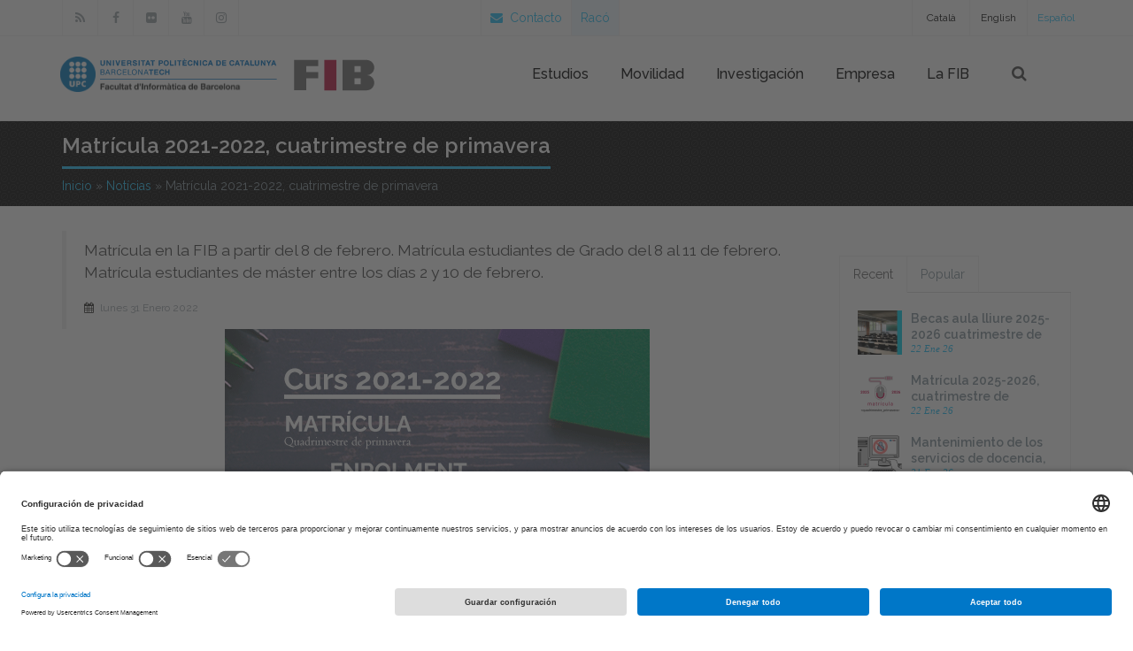

--- FILE ---
content_type: text/html; charset=utf-8
request_url: https://www.fib.upc.edu/es/noticias/matricula-2021-2022-cuatrimestre-de-primavera
body_size: 18354
content:
<!DOCTYPE html>
<html  xmlns="http://www.w3.org/1999/xhtml" lang="es" xml:lang="es">
  <head>
      <meta name="viewport" content="width=device-width, initial-scale=1.0, minimum-scale=1">
      <link rel="apple-touch-icon" sizes="180x180" href="/apple-touch-icon.png">
      <link rel="icon" type="image/png" sizes="32x32" href="/favicon-32x32.png">
      <link rel="icon" type="image/png" sizes="16x16" href="/favicon-16x16.png">
      <link rel="icon" type="image/png" sizes="192x192" href="/android-chrome-192x192.png">
      <link rel="mask-icon" href="/safari-pinned-tab.svg" color="#21c2f8">
      <link rel="manifest" href="/manifest.json">
      <meta name="theme-color" content="#ffffff">
      <meta name="msapplication-TileColor" content="#2b5797">
      <meta name="msapplication-TileImage" content="/mstile-144x144.png">

      <!--cookies usercentrics -->
        <link rel="preconnect" href="//app.usercentrics.eu">
        <link rel="preconnect" href="//api.usercentrics.eu">
        <link rel="preconnect" href="//privacy-proxy.usercentrics.eu">
        <link rel="dns-prefetch" href="//app.usercentrics.eu" />
        <link rel="dns-prefetch" href="//api.usercentrics.eu" />
        <link rel="preload" href="//app.usercentrics.eu/browser-ui/latest/loader.js" as="script">
        <link rel="preload" href="//privacy-proxy.usercentrics.eu/latest/uc-block.bundle.js" as="script">
        <script>
          window.UC_UI_DOMAINS = {
              crossDomainConsentSharingIFrame: 'https://www.upc.edu/cross-domain-bridge.html',
          };
        </script>
        <script id="usercentrics-cmp" src="https://app.usercentrics.eu/browser-ui/latest/loader.js" data-settings-id="k73tMWYfS" async></script>
        <script type="application/javascript" src="https://privacy-proxy.usercentrics.eu/latest/uc-block.bundle.js"></script>
        <script>
          uc.deactivateBlocking([
              'HkocEodjb7', // Google Analytics is not blocked
              'BJ59EidsWQ', //GTM
              'mJTPU19oR', //Google adsense
          ]);
        </script>
        <script type="text/javascript" id="gtag-consent">
          window.dataLayer = window.dataLayer || [];

          function gtag() {
              dataLayer.push(arguments);
          }
          gtag("consent", "default", {
              ad_storage: "denied",
              analytics_storage: "denied",
              wait_for_update: 2000
          });
          gtag("set", "ads_data_redaction", true);
        </script>            

<meta http-equiv="Content-Type" content="text/html; charset=utf-8" />
<script src="https://www.google.com/recaptcha/api.js?hl=es" async="async" defer="defer"></script>
<link rel="shortcut icon" href="https://www.fib.upc.edu/sites/fib/files/fib.ico" type="image/vnd.microsoft.icon" />
<meta name="description" content="Matrícula en la FIB a partir del 8 de febrero. Matrícula estudiantes de Grado del 8 al 11 de febrero. Matrícula estudiantes de máster entre los días 2 y 10 de febrero." />
<meta name="generator" content="Drupal 7 (https://www.drupal.org)" />
<link rel="canonical" href="https://www.fib.upc.edu/es/noticias/matricula-2021-2022-cuatrimestre-de-primavera" />
<link rel="shortlink" href="https://www.fib.upc.edu/es/node/21958" />
<meta name="twitter:card" content="summary_large_image" />
<meta name="twitter:url" content="https://www.fib.upc.edu/es/noticias/matricula-2021-2022-cuatrimestre-de-primavera" />
<meta name="twitter:title" content="Matrícula 2021-2022, cuatrimestre de primavera" />
<meta name="twitter:description" content="Matrícula en la FIB a partir del 8 de febrero. Matrícula estudiantes de Grado del 8 al 11 de febrero. Matrícula estudiantes de máster entre los días 2 y 10 de febrero." />
<meta name="twitter:image" content="https://www.fib.upc.edu/sites/fib/files/styles/large/public/matricula-2021-2022-qp-noticia.png?itok=jI9zacLO" />
		<title>Matrícula 2021-2022, cuatrimestre de primavera | Facultad de Informática de Barcelona</title>
		<link type="text/css" rel="stylesheet" href="https://www.fib.upc.edu/sites/fib/files/css/css_xE-rWrJf-fncB6ztZfd2huxqgxu4WO-qwma6Xer30m4.css" media="all" />
<link type="text/css" rel="stylesheet" href="https://www.fib.upc.edu/sites/fib/files/css/css_hTLrwzbU9bZhjvzx-j5entbJFEHkjJyd6RgHEla8FhA.css" media="all" />
<link type="text/css" rel="stylesheet" href="https://www.fib.upc.edu/sites/fib/files/css/css_xIVcQbcKt0ijiwsS7MSzu_fCV-JxWDIk5vH7r3xUsg4.css" media="all" />
<link type="text/css" rel="stylesheet" href="https://www.fib.upc.edu/sites/fib/files/css/css_3CayBbHCIvJEwOSjtH3hyUb6bwMDWMF5tf3LrhQI6UQ.css" media="all" />
<link type="text/css" rel="stylesheet" href="https://cdnjs.cloudflare.com/ajax/libs/font-awesome/4.4.0/css/font-awesome.min.css" media="all" />
<link type="text/css" rel="stylesheet" href="https://www.fib.upc.edu/sites/fib/files/css/css_UPzfkoI8MZdZzIxYnFjmsMMYlSn3_CtxeqEYyxpw3a4.css" media="all" />
<link type="text/css" rel="stylesheet" href="https://www.fib.upc.edu/sites/fib/files/css/css_47DEQpj8HBSa-_TImW-5JCeuQeRkm5NMpJWZG3hSuFU.css" media="screen and (min-width: 992px)" />
<link type="text/css" rel="stylesheet" href="https://www.fib.upc.edu/sites/fib/files/css/css_4BBwRTjUzEAy4fpqbbheWfB-gci4_VOD8CGJBcHLwqQ.css" media="screen and (max-width: 991px)" />
<link type="text/css" rel="stylesheet" href="https://www.fib.upc.edu/sites/fib/files/css/css_QrMjT-UD3qf7Fc75M1z479QJ03qTbdwtp8hvqtsekaQ.css" media="all" />
<style type="text/css" media="screen and (min-width: 1200px)">
<!--/*--><![CDATA[/*><!--*/
.container{max-width:1170px;}

/*]]>*/-->
</style>
      <!-- Global site tag (gtag.js) - Google Analytics -->
      <script async src="https://www.googletagmanager.com/gtag/js?id=G-6HBTRFR1PK"></script>
      <script>
          window.dataLayer = window.dataLayer || [];
          function gtag(){dataLayer.push(arguments);}
          gtag('js', new Date());                    
          gtag('config', 'G-6HBTRFR1PK');
          gtag('config', 'G-P80Z250TEZ'); //upc
      </script>

      <script type="text/javascript" src="https://www.fib.upc.edu/sites/fib/files/js/js_Pt6OpwTd6jcHLRIjrE-eSPLWMxWDkcyYrPTIrXDSON0.js"></script>
<script type="text/javascript" src="https://www.fib.upc.edu/sites/fib/files/js/js_P8T5mdyQeoxLmcNmupWNgjXEYX7aSk7INizDyJdYh1Y.js"></script>
<script type="text/javascript" src="https://www.fib.upc.edu/sites/fib/files/js/js_qJGFDResE-3x4pB64S63RoprCUl6Szty464gi-7p-9I.js"></script>
<script type="text/javascript" src="https://www.fib.upc.edu/sites/fib/files/js/js_Jg0xOYLWs8aRiuh1opW-vUkA1DqUatuMwq4G3286Hp0.js"></script>
<script type="text/javascript" src="https://www.fib.upc.edu/sites/fib/files/js/js_bFoA6pULVkkedXGBRnoolQi_VFxwF5SAE0Qfvcy3ExY.js"></script>
<script type="text/javascript">
<!--//--><![CDATA[//><!--
jQuery.extend(Drupal.settings, {"basePath":"\/","pathPrefix":"es\/","setHasJsCookie":0,"ajaxPageState":{"theme":"jollyness","theme_token":"XrlqTvEtmIutWgOUR-fq9FmRTI5KiV1FYHSweLsIf9U","js":{"sites\/all\/modules\/contrib\/jquery_update\/replace\/jquery\/1.12\/jquery.min.js":1,"misc\/jquery-extend-3.4.0.js":1,"misc\/jquery-html-prefilter-3.5.0-backport.js":1,"misc\/jquery.once.js":1,"misc\/drupal.js":1,"sites\/all\/modules\/contrib\/jquery_update\/js\/jquery_browser.js":1,"sites\/all\/modules\/contrib\/jquery_update\/replace\/ui\/ui\/minified\/jquery.ui.core.min.js":1,"sites\/all\/modules\/contrib\/jquery_update\/replace\/ui\/ui\/minified\/jquery.ui.widget.min.js":1,"sites\/all\/modules\/contrib\/jquery_update\/replace\/ui\/ui\/minified\/jquery.ui.position.min.js":1,"misc\/ui\/jquery.ui.position-1.13.0-backport.js":1,"sites\/all\/modules\/contrib\/jquery_update\/replace\/ui\/ui\/minified\/jquery.ui.menu.min.js":1,"sites\/all\/modules\/contrib\/jquery_update\/replace\/ui\/ui\/minified\/jquery.ui.autocomplete.min.js":1,"sites\/all\/modules\/contrib\/jquery_update\/replace\/ui\/external\/jquery.cookie.js":1,"misc\/form-single-submit.js":1,"sites\/all\/modules\/honeypot\/js\/honeypot.js":1,"sites\/all\/modules\/entityreference\/js\/entityreference.js":1,"sites\/fib\/modules\/custom\/shortcode_ofertes_projectes\/js\/shortcode_ofertes_projectes.js":1,"sites\/fib\/themes\/drupalexp\/assets\/js\/plugins.js":1,"public:\/\/languages\/es_JeUEQ-l-8r9-k1ze18j9HkAZhhrO7m_dVNgQPkzsY6g.js":1,"sites\/all\/libraries\/appear\/jquery.appear.js":1,"sites\/all\/modules\/drupalexp\/modules\/dexp_animation\/js\/dexp_animation.js":1,"sites\/fib\/modules\/tb_megamenu\/js\/tb-megamenu-frontend.js":1,"sites\/fib\/modules\/tb_megamenu\/js\/tb-megamenu-touch.js":1,"sites\/all\/modules\/drupalexp\/modules\/dexp_menu\/js\/jquery.transform2d.js":1,"sites\/all\/modules\/drupalexp\/modules\/dexp_menu\/js\/dexp-menu.js":1,"sites\/all\/modules\/captcha\/captcha.js":1,"sites\/all\/modules\/drupalexp\/modules\/dexp_shortcodes\/asset\/js\/dexp_shortcode_bxslider.js":1,"sites\/fib\/modules\/custom\/mygooglecse\/mygooglecse.js":1,"sites\/fib\/themes\/drupalexp\/assets\/js\/drupalexp-sticky.js":1,"misc\/textarea.js":1,"sites\/all\/modules\/contrib\/form_placeholder\/form_placeholder.js":1,"sites\/fib\/modules\/custom\/horaris_titulacions\/js\/horaris_titulacions.js":1,"sites\/fib\/modules\/custom\/shortcode_matricula_nous\/themes\/js\/matricula_nous.js":1,"sites\/fib\/themes\/jollyness\/assets\/js\/llista.js":1,"sites\/fib\/themes\/drupalexp\/vendor\/bootstrap\/js\/bootstrap.min.js":1,"sites\/fib\/themes\/drupalexp\/assets\/js\/drupalexp-custompadding.js":1,"sites\/fib\/themes\/drupalexp\/assets\/js\/drupalexp.js":1,"sites\/fib\/themes\/jollyness\/assets\/js\/jollyness.js":1},"css":{"modules\/system\/system.base.css":1,"modules\/system\/system.menus.css":1,"modules\/system\/system.messages.css":1,"modules\/system\/system.theme.css":1,"misc\/ui\/jquery.ui.core.css":1,"misc\/ui\/jquery.ui.theme.css":1,"misc\/ui\/jquery.ui.menu.css":1,"misc\/ui\/jquery.ui.autocomplete.css":1,"sites\/fib\/modules\/calendar\/css\/calendar_multiday.css":1,"modules\/field\/theme\/field.css":1,"sites\/fib\/modules\/custom\/guia_docent\/themes\/css\/guia_docent--assignatura.css":1,"modules\/node\/node.css":1,"sites\/fib\/modules\/custom\/shortcode_matricula_nous\/themes\/css\/shortcode_matricula_nous--matricula-nous.css":1,"modules\/user\/user.css":1,"sites\/fib\/modules\/video_filter\/video_filter.css":1,"sites\/all\/modules\/contrib\/views\/css\/views.css":1,"sites\/all\/modules\/contrib\/ckeditor\/css\/ckeditor.css":1,"sites\/all\/modules\/contrib\/ctools\/css\/ctools.css":1,"sites\/all\/modules\/drupalexp\/modules\/dexp_animation\/css\/animate.css":1,"modules\/locale\/locale.css":1,"https:\/\/cdnjs.cloudflare.com\/ajax\/libs\/font-awesome\/4.4.0\/css\/font-awesome.min.css":1,"sites\/fib\/modules\/tb_megamenu\/css\/bootstrap.css":1,"sites\/fib\/modules\/tb_megamenu\/css\/base.css":1,"sites\/fib\/modules\/tb_megamenu\/css\/default.css":1,"sites\/fib\/modules\/tb_megamenu\/css\/compatibility.css":1,"sites\/fib\/modules\/tb_megamenu\/css\/styles\/blue.css":1,"sites\/all\/modules\/drupalexp\/modules\/dexp_menu\/css\/dexp-mega-menu.css":1,"sites\/all\/modules\/drupalexp\/modules\/dexp_menu\/css\/dexp-mobile-menu.css":1,"public:\/\/honeypot\/honeypot.css":1,"sites\/all\/modules\/contrib\/formblock\/formblock.css":1,"sites\/all\/modules\/drupalexp\/modules\/dexp_animation\/css\/dexp-animation.css":1,"sites\/fib\/themes\/drupalexp\/vendor\/font-awesome\/css\/font-awesome.min.css":1,"sites\/fib\/themes\/drupalexp\/vendor\/bootstrap\/css\/bootstrap.min.css":1,"sites\/fib\/themes\/drupalexp\/assets\/css\/drupalexp.css":1,"sites\/fib\/themes\/drupalexp\/vendor\/et-line-font\/css\/et-icons.css":1,"sites\/fib\/themes\/drupalexp\/assets\/css\/drupalexp-rtl.css":1,"public:\/\/drupalexp\/jollyness\/css\/style-whiteblue.css":1,"0":1}},"video_filter":{"url":{"ckeditor":"\/es\/video_filter\/dashboard\/ckeditor"},"instructions_url":"\/es\/video_filter\/instructions","modulepath":"sites\/fib\/modules\/video_filter"},"honeypot":{"jsToken":"js_token:1438049601|eqPmP6kWjZCuqZjdV22KdWKQEa-iztg-Nfgen2kVrZI"},"form_placeholder":{"fallback_support":false,"include":"#contact-site-form *,#contact-site-form--2 *","exclude":"","required_indicator":"remove"},"urlIsAjaxTrusted":{"\/es\/noticias\/matricula-2021-2022-cuatrimestre-de-primavera":true},"drupalexp":{"key":"White-Blue","base_color":"#21C2F8","text_color":"#444444","link_color":"#21C2F8","link_hover_color":"#21C2F8","heading_color":"#2D3237","base_color_opposite":"#21C2F8"}});
//--><!]]>
</script>
	</head>

	<body class="html not-front not-logged-in no-sidebars page-node page-node- page-node-21958 node-type-noticia i18n-es ltr wide  preset-white-blue" >
		<div id="skip-link">
		<a href="#main-content" class="element-invisible element-focusable">Pasar al contenido principal</a>
		</div>
				<div class="dexp-body-inner default"><div  class="dexp-section" id="section-top">
	<div class="container">
		<div class="row">
			<!-- .region-social-top-->
  <div class="region region-social-top col-xs-12 col-sm-5 col-md-5 col-lg-5">
    
<div id="block-block-31" class="block block-block hidden-xs hidden-sm">
  <div class="inner"></div>
        
  <div  class="content">
    <div class="clearfix social">
<ul>
	<li><a class="fa-button" href="/es/noticies/rss.rss"><i class="fa fa-rss"></i></a></li>
	<li><a class="fa-button" href="https://www.facebook.com/fib.upc"><i class="fa fa-facebook"></i></a></li>
	<li><a class="fa-button" href="https://www.flickr.com/photos/fib-upc/albums"><i class="fa fa-flickr"></i></a></li>
	<li><a class="fa-button" href="https://www.youtube.com/user/mediafib"><i class="fa fa-youtube"></i></a></li>
	<li><a class="fa-button" href="https://www.instagram.com/fib.upc/"><i class="fa fa-instagram"></i></a></li>
</ul>
</div>  </div>
</div>
  </div>
<!-- END .region-social-top-->
<!-- .region-contact-info-->
  <div class="region region-contact-info col-xs-12 col-sm-7 col-md-7 col-lg-7">
    
<div id="block-locale-language" class="block block-locale">
  <div class="inner"></div>
        
  <div  class="content">
    <ul class="language-switcher-locale-url"><li class="ca first"><a href="/ca/noticies/matricula-2021-2022-quadrimestre-de-primavera" class="language-link" xml:lang="ca" title="Matrícula 2021-2022, quadrimestre de primavera">Català</a></li>
<li class="en"><a href="/en/news/enrolment-2021-2022-spring-semester" class="language-link" xml:lang="en" title="Enrolment 2021-2022, Spring semester">English</a></li>
<li class="es last active"><a href="/es/noticias/matricula-2021-2022-cuatrimestre-de-primavera" class="language-link active" xml:lang="es" title="Matrícula 2021-2022, cuatrimestre de primavera">Español</a></li>
</ul>  </div>
</div>

<div id="block-block-8" class="block block-block">
  <div class="inner"></div>
        
  <div  class="content">
    <div class="callus">
<ul>
	<li><a href="/es/contact"><i class="fa fa-envelope"></i> &nbsp;Contacto</a></li>
	<li class="raco"><a class="linked-img " href="https://raco.fib.upc.edu">Racó</a></li>
</ul>
</div>
  </div>
</div>
  </div>
<!-- END .region-contact-info-->
		</div>
	</div>
</div>
<div  class="dexp-section dexp-sticky" id="section-header">
	<div class="container">
		<div class="row">
			<!-- .region-cart-->
  <div class="region region-cart col-xs-8 col-sm-10 col-md-4 col-lg-4">
    
<div id="block-block-45" class="block block-block">
  <div class="inner"></div>
        
  <div  class="content">
    <p><a class="site-logo" href="http://www.upc.edu"><img alt="logo UPC" class="logo-upc" src="/sites/fib/files/images/logo-upc.png" /></a><a class="site-logo" href="/es"><img alt="logos fib" class="logo-fib" src="/sites/fib/files/images/logo-fiblletres-upc-color.svg" /></a></p>
  </div>
</div>
  </div>
<!-- END .region-cart-->
<!-- .region-navigation-->
  <div class="region region-navigation col-xs-2 col-sm-1 col-md-7 col-lg-7">
    
<div id="block-tb-megamenu-menu-men-principal" class="block block-tb-megamenu positionst hidden-xs hidden-sm visible-md visible-lg">
  <div class="inner"></div>
        
  <div  class="content">
    <div  class="tb-megamenu tb-megamenu-menu-men-principal style-blue" role="navigation" aria-label="Main navigation">
      <button data-target=".nav-collapse" data-toggle="collapse" class="btn btn-navbar tb-megamenu-button" type="button">
      <i class="fa fa-reorder"></i>
    </button>
    <div class="nav-collapse ">
    <ul  class="tb-megamenu-nav nav level-0 items-20">
    <li  data-id="2200" data-level="1" data-type="menu_item" data-class="" data-xicon="" data-caption="" data-alignsub="" data-group="0" data-hidewcol="0" data-hidesub="0" id="" style="" class="tb-megamenu-item level-1 mega dropdown">
          <a href="/es/estudios"  class="dropdown-toggle">
                Estudios                      </a>
        <div  data-class="" data-width="" class="tb-megamenu-submenu dropdown-menu mega-dropdown-menu nav-child">
  <div class="mega-dropdown-inner">
    <div  class="tb-megamenu-row row-fluid">
  <div  data-class="" data-width="3" data-hidewcol="0" id="tb-megamenu-column-17" class="tb-megamenu-column span3  mega-col-nav">
  <div class="tb-megamenu-column-inner mega-inner clearfix">
        <ul  class="tb-megamenu-subnav mega-nav level-1 items-1">
    <li  data-id="2202" data-level="2" data-type="menu_item" data-class="" data-xicon="" data-caption="" data-alignsub="" data-group="1" data-hidewcol="0" data-hidesub="0" id="" style="" class="tb-megamenu-item level-2 mega mega-group">
          <a href="/es/estudios/grados"  class="mega-group-title">
                Grados                      </a>
        <div  data-class="" data-width="" class="tb-megamenu-submenu mega-group-ct nav-child">
  <div class="mega-dropdown-inner">
    <div  class="tb-megamenu-row row-fluid">
  <div  data-class="" data-width="12" data-hidewcol="0" id="tb-megamenu-column-16" class="tb-megamenu-column span12  mega-col-nav">
  <div class="tb-megamenu-column-inner mega-inner clearfix">
        <ul  class="tb-megamenu-subnav mega-nav level-2 items-8">
    <li  data-id="2203" data-level="3" data-type="menu_item" data-class="" data-xicon="" data-caption="" data-alignsub="" data-group="0" data-hidewcol="0" data-hidesub="0" id="" style="" class="tb-megamenu-item level-3 mega dropdown-submenu">
          <a href="/es/estudios/grados/quieres-estudiar-un-grado"  class="dropdown-toggle">
                ¿Quieres estudiar un grado?                      </a>
        <div  data-class="" data-width="" class="tb-megamenu-submenu dropdown-menu mega-dropdown-menu nav-child">
  <div class="mega-dropdown-inner">
    <div  class="tb-megamenu-row row-fluid">
  <div  data-class="" data-width="12" data-hidewcol="0" id="tb-megamenu-column-1" class="tb-megamenu-column span12  mega-col-nav">
  <div class="tb-megamenu-column-inner mega-inner clearfix">
        <ul  class="tb-megamenu-subnav mega-nav level-3 items-1">
    <li  data-id="4325" data-level="4" data-type="menu_item" data-class="" data-xicon="" data-caption="" data-alignsub="" data-group="0" data-hidewcol="0" data-hidesub="0" id="" style="" class="tb-megamenu-item level-4 mega">
          <a href="/es/estudios/grados/quieres-estudiar-un-grado/acceso-los-estudios" >
                Acceso a los estudios                      </a>
          </li>
</ul>
  </div>
</div>
</div>
  </div>
</div>
  </li>

  <li  data-id="2206" data-level="3" data-type="menu_item" data-class="" data-xicon="" data-caption="" data-alignsub="" data-group="0" data-hidewcol="0" data-hidesub="0" id="" style="" class="tb-megamenu-item level-3 mega dropdown-submenu">
          <a href="/es/estudios/grados/grado-en-ingenieria-informatica"  class="dropdown-toggle">
                Grado en Ingeniería Informática                      </a>
        <div  data-class="" data-width="" class="tb-megamenu-submenu dropdown-menu mega-dropdown-menu nav-child">
  <div class="mega-dropdown-inner">
    <div  class="tb-megamenu-row row-fluid">
  <div  data-class="" data-width="12" data-hidewcol="0" id="tb-megamenu-column-4" class="tb-megamenu-column span12  mega-col-nav">
  <div class="tb-megamenu-column-inner mega-inner clearfix">
        <ul  class="tb-megamenu-subnav mega-nav level-3 items-7">
    <li  data-id="2208" data-level="4" data-type="menu_item" data-class="" data-xicon="" data-caption="" data-alignsub="" data-group="0" data-hidewcol="0" data-hidesub="0" id="" style="" class="tb-megamenu-item level-4 mega dropdown-submenu">
          <a href="/es/estudios/grados/grado-en-ingenieria-informatica/matricula"  class="dropdown-toggle">
                Matrícula                      </a>
        <div  data-class="" data-width="" class="tb-megamenu-submenu dropdown-menu mega-dropdown-menu nav-child">
  <div class="mega-dropdown-inner">
    <div  class="tb-megamenu-row row-fluid">
  <div  data-class="" data-width="12" data-hidewcol="0" id="tb-megamenu-column-2" class="tb-megamenu-column span12  mega-col-nav">
  <div class="tb-megamenu-column-inner mega-inner clearfix">
        <ul  class="tb-megamenu-subnav mega-nav level-4 items-2">
    <li  data-id="4351" data-level="5" data-type="menu_item" data-class="" data-xicon="" data-caption="" data-alignsub="" data-group="0" data-hidewcol="0" data-hidesub="0" id="" style="" class="tb-megamenu-item level-5 mega">
          <a href="/es/estudios/grados/grado-en-ingenieria-informatica/matricula/curso-intensivo" >
                Curso intensivo                      </a>
          </li>

  <li  data-id="5085" data-level="5" data-type="menu_item" data-class="" data-xicon="" data-caption="" data-alignsub="" data-group="0" data-hidewcol="0" data-hidesub="0" id="" style="" class="tb-megamenu-item level-5 mega">
          <a href="/es/estudios/grados/grado-en-ingenieria-informatica/matricula/plazas-libres" >
                Plazas libres                      </a>
          </li>
</ul>
  </div>
</div>
</div>
  </div>
</div>
  </li>

  <li  data-id="2210" data-level="4" data-type="menu_item" data-class="" data-xicon="" data-caption="" data-alignsub="" data-group="0" data-hidewcol="0" data-hidesub="0" id="" style="" class="tb-megamenu-item level-4 mega dropdown-submenu">
          <a href="/es/estudios/grados/grado-en-ingenieria-informatica/plan-de-estudios"  class="dropdown-toggle">
                Plan de estudios                      </a>
        <div  data-class="" data-width="" class="tb-megamenu-submenu dropdown-menu mega-dropdown-menu nav-child">
  <div class="mega-dropdown-inner">
    <div  class="tb-megamenu-row row-fluid">
  <div  data-class="" data-width="12" data-hidewcol="0" id="tb-megamenu-column-3" class="tb-megamenu-column span12  mega-col-nav">
  <div class="tb-megamenu-column-inner mega-inner clearfix">
        <ul  class="tb-megamenu-subnav mega-nav level-4 items-7">
    <li  data-id="2212" data-level="5" data-type="menu_item" data-class="" data-xicon="" data-caption="" data-alignsub="" data-group="0" data-hidewcol="0" data-hidesub="0" id="" style="" class="tb-megamenu-item level-5 mega">
          <a href="/es/estudios/grados/grado-en-ingenieria-informatica/plan-de-estudios/asignaturas" >
                Asignaturas                      </a>
          </li>

  <li  data-id="2473" data-level="5" data-type="menu_item" data-class="" data-xicon="" data-caption="" data-alignsub="" data-group="0" data-hidewcol="0" data-hidesub="0" id="" style="" class="tb-megamenu-item level-5 mega">
          <a href="/es/estudios/grados/grado-en-ingenieria-informatica/plan-de-estudios/reevaluaciones" >
                Reevaluaciones                      </a>
          </li>

  <li  data-id="2214" data-level="5" data-type="menu_item" data-class="" data-xicon="" data-caption="" data-alignsub="" data-group="0" data-hidewcol="0" data-hidesub="0" id="" style="" class="tb-megamenu-item level-5 mega">
          <a href="/es/estudios/grados/grado-en-ingenieria-informatica/plan-de-estudios/especialidades" >
                Especialidades                      </a>
          </li>

  <li  data-id="2226" data-level="5" data-type="menu_item" data-class="" data-xicon="" data-caption="" data-alignsub="" data-group="0" data-hidewcol="0" data-hidesub="0" id="" style="" class="tb-megamenu-item level-5 mega">
          <a href="/es/estudios/grados/grado-en-ingenieria-informatica/plan-de-estudios/competencias" >
                Competencias                      </a>
          </li>

  <li  data-id="2228" data-level="5" data-type="menu_item" data-class="" data-xicon="" data-caption="" data-alignsub="" data-group="0" data-hidewcol="0" data-hidesub="0" id="" style="" class="tb-megamenu-item level-5 mega">
          <a href="/es/estudios/grados/grado-en-ingenieria-informatica/plan-de-estudios/competencias-por-asignatura" >
                Competencias por asignatura                      </a>
          </li>

  <li  data-id="4766" data-level="5" data-type="menu_item" data-class="" data-xicon="" data-caption="" data-alignsub="" data-group="0" data-hidewcol="0" data-hidesub="0" id="" style="" class="tb-megamenu-item level-5 mega">
          <a href="/es/estudios/grados/grado-en-ingenieria-informatica/plan-de-estudios/mapas-competenciales" >
                Mapas competenciales                      </a>
          </li>

  <li  data-id="4705" data-level="5" data-type="menu_item" data-class="" data-xicon="" data-caption="" data-alignsub="" data-group="0" data-hidewcol="0" data-hidesub="0" id="" style="" class="tb-megamenu-item level-5 mega">
          <a href="/es/estudios/grados/grado-en-ingenieria-informatica/plan-de-estudios/coordinacion-del-grado" >
                Coordinación del Grado                      </a>
          </li>
</ul>
  </div>
</div>
</div>
  </div>
</div>
  </li>

  <li  data-id="5000" data-level="4" data-type="menu_item" data-class="" data-xicon="" data-caption="" data-alignsub="" data-group="0" data-hidewcol="0" data-hidesub="0" id="" style="" class="tb-megamenu-item level-4 mega">
          <a href="/es/estudios/grados/grado-en-ingenieria-informatica/profesorado" >
                Profesorado                      </a>
          </li>

  <li  data-id="2229" data-level="4" data-type="menu_item" data-class="" data-xicon="" data-caption="" data-alignsub="" data-group="0" data-hidewcol="0" data-hidesub="0" id="" style="" class="tb-megamenu-item level-4 mega">
          <a href="/es/estudios/grados/grado-en-ingenieria-informatica/normativa-academica" >
                Normativa académica                      </a>
          </li>

  <li  data-id="2231" data-level="4" data-type="menu_item" data-class="" data-xicon="" data-caption="" data-alignsub="" data-group="0" data-hidewcol="0" data-hidesub="0" id="" style="" class="tb-megamenu-item level-4 mega">
          <a href="/es/estudios/grados/grado-en-ingenieria-informatica/trabajo-de-fin-de-grado" >
                Trabajo de Fin de Grado                      </a>
          </li>

  <li  data-id="2235" data-level="4" data-type="menu_item" data-class="" data-xicon="" data-caption="" data-alignsub="" data-group="0" data-hidewcol="0" data-hidesub="0" id="" style="" class="tb-megamenu-item level-4 mega">
          <a href="/es/estudios/grados/grado-en-ingenieria-informatica/horarios" >
                Horarios                      </a>
          </li>

  <li  data-id="2233" data-level="4" data-type="menu_item" data-class="" data-xicon="" data-caption="" data-alignsub="" data-group="0" data-hidewcol="0" data-hidesub="0" id="" style="" class="tb-megamenu-item level-4 mega">
          <a href="/es/estudios/grados/grado-en-ingenieria-informatica/examenes" >
                Exámenes                      </a>
          </li>
</ul>
  </div>
</div>
</div>
  </div>
</div>
  </li>

  <li  data-id="3748" data-level="3" data-type="menu_item" data-class="" data-xicon="" data-caption="" data-alignsub="" data-group="0" data-hidewcol="0" data-hidesub="0" id="" style="" class="tb-megamenu-item level-3 mega dropdown-submenu">
          <a href="/es/estudios/grados/grado-en-ciencia-e-ingenieria-de-datos"  class="dropdown-toggle">
                Grado en Ciencia e Ingeniería de Datos                      </a>
        <div  data-class="" data-width="" class="tb-megamenu-submenu dropdown-menu mega-dropdown-menu nav-child">
  <div class="mega-dropdown-inner">
    <div  class="tb-megamenu-row row-fluid">
  <div  data-class="" data-width="12" data-hidewcol="0" id="tb-megamenu-column-7" class="tb-megamenu-column span12  mega-col-nav">
  <div class="tb-megamenu-column-inner mega-inner clearfix">
        <ul  class="tb-megamenu-subnav mega-nav level-3 items-6">
    <li  data-id="4350" data-level="4" data-type="menu_item" data-class="" data-xicon="" data-caption="" data-alignsub="" data-group="0" data-hidewcol="0" data-hidesub="0" id="" style="" class="tb-megamenu-item level-4 mega dropdown-submenu">
          <a href="/es/estudios/grados/grado-en-ciencia-e-ingenieria-de-datos/matricula"  class="dropdown-toggle">
                Matrícula                      </a>
        <div  data-class="" data-width="" class="tb-megamenu-submenu dropdown-menu mega-dropdown-menu nav-child">
  <div class="mega-dropdown-inner">
    <div  class="tb-megamenu-row row-fluid">
  <div  data-class="" data-width="" data-hidewcol="0" id="tb-megamenu-column-5" class="tb-megamenu-column span  mega-col-nav">
  <div class="tb-megamenu-column-inner mega-inner clearfix">
        <ul  class="tb-megamenu-subnav mega-nav level-4 items-1">
    <li  data-id="5087" data-level="5" data-type="menu_item" data-class="" data-xicon="" data-caption="" data-alignsub="" data-group="0" data-hidewcol="0" data-hidesub="0" id="" style="" class="tb-megamenu-item level-5 mega">
          <a href="/es/estudios/grados/grado-en-ciencia-e-ingenieria-de-datos/matricula/plazas-libres" >
                Plazas libres                      </a>
          </li>
</ul>
  </div>
</div>
</div>
  </div>
</div>
  </li>

  <li  data-id="4003" data-level="4" data-type="menu_item" data-class="" data-xicon="" data-caption="" data-alignsub="" data-group="0" data-hidewcol="0" data-hidesub="0" id="" style="" class="tb-megamenu-item level-4 mega dropdown-submenu">
          <a href="/es/estudios/grados/grado-en-ciencia-e-ingenieria-de-datos/plan-de-estudios"  class="dropdown-toggle">
                Plan de estudios                      </a>
        <div  data-class="" data-width="" class="tb-megamenu-submenu dropdown-menu mega-dropdown-menu nav-child">
  <div class="mega-dropdown-inner">
    <div  class="tb-megamenu-row row-fluid">
  <div  data-class="" data-width="" data-hidewcol="0" id="tb-megamenu-column-6" class="tb-megamenu-column span  mega-col-nav">
  <div class="tb-megamenu-column-inner mega-inner clearfix">
        <ul  class="tb-megamenu-subnav mega-nav level-4 items-3">
    <li  data-id="4242" data-level="5" data-type="menu_item" data-class="" data-xicon="" data-caption="" data-alignsub="" data-group="0" data-hidewcol="0" data-hidesub="0" id="" style="" class="tb-megamenu-item level-5 mega">
          <a href="/es/estudios/grados/grado-en-ciencia-e-ingenieria-de-datos/plan-de-estudios/competencias" >
                Competencias                      </a>
          </li>

  <li  data-id="4244" data-level="5" data-type="menu_item" data-class="" data-xicon="" data-caption="" data-alignsub="" data-group="0" data-hidewcol="0" data-hidesub="0" id="" style="" class="tb-megamenu-item level-5 mega">
          <a href="/es/estudios/grados/grado-en-ciencia-e-ingenieria-de-datos/plan-de-estudios/asignaturas" >
                Asignaturas                      </a>
          </li>

  <li  data-id="4376" data-level="5" data-type="menu_item" data-class="" data-xicon="" data-caption="" data-alignsub="" data-group="0" data-hidewcol="0" data-hidesub="0" id="" style="" class="tb-megamenu-item level-5 mega">
          <a href="/es/estudios/grados/grado-en-ciencia-e-ingenieria-de-datos/plan-de-estudios/competencias-por-asignatura" >
                Competencias por asignatura                      </a>
          </li>
</ul>
  </div>
</div>
</div>
  </div>
</div>
  </li>

  <li  data-id="4991" data-level="4" data-type="menu_item" data-class="" data-xicon="" data-caption="" data-alignsub="" data-group="0" data-hidewcol="0" data-hidesub="0" id="" style="" class="tb-megamenu-item level-4 mega">
          <a href="/es/estudios/grados/grado-en-ciencia-e-ingenieria-de-datos/profesorado" >
                Profesorado                      </a>
          </li>

  <li  data-id="4334" data-level="4" data-type="menu_item" data-class="" data-xicon="" data-caption="" data-alignsub="" data-group="0" data-hidewcol="0" data-hidesub="0" id="" style="" class="tb-megamenu-item level-4 mega">
          <a href="/es/estudios/grados/grado-en-ciencia-e-ingenieria-de-datos/horarios" >
                Horarios                      </a>
          </li>

  <li  data-id="4355" data-level="4" data-type="menu_item" data-class="" data-xicon="" data-caption="" data-alignsub="" data-group="0" data-hidewcol="0" data-hidesub="0" id="" style="" class="tb-megamenu-item level-4 mega">
          <a href="/es/estudios/grados/grado-en-ciencia-e-ingenieria-de-datos/examenes" >
                Exámenes                      </a>
          </li>

  <li  data-id="5300" data-level="4" data-type="menu_item" data-class="" data-xicon="" data-caption="" data-alignsub="" data-group="0" data-hidewcol="0" data-hidesub="0" id="" style="" class="tb-megamenu-item level-4 mega">
          <a href="/es/estudios/grados/grado-en-ciencia-e-ingenieria-de-datos/normativa-academica-y-organizacion" >
                Normativa académica y organización                      </a>
          </li>
</ul>
  </div>
</div>
</div>
  </div>
</div>
  </li>

  <li  data-id="5088" data-level="3" data-type="menu_item" data-class="" data-xicon="" data-caption="" data-alignsub="" data-group="0" data-hidewcol="0" data-hidesub="0" id="" style="" class="tb-megamenu-item level-3 mega dropdown-submenu">
          <a href="/es/estudios/grados/grado-en-inteligencia-artificial"  class="dropdown-toggle">
                Grado en Inteligencia Artificial                      </a>
        <div  data-class="" data-width="" class="tb-megamenu-submenu dropdown-menu mega-dropdown-menu nav-child">
  <div class="mega-dropdown-inner">
    <div  class="tb-megamenu-row row-fluid">
  <div  data-class="" data-width="" data-hidewcol="0" id="tb-megamenu-column-10" class="tb-megamenu-column span  mega-col-nav">
  <div class="tb-megamenu-column-inner mega-inner clearfix">
        <ul  class="tb-megamenu-subnav mega-nav level-3 items-7">
    <li  data-id="5165" data-level="4" data-type="menu_item" data-class="" data-xicon="" data-caption="" data-alignsub="" data-group="0" data-hidewcol="0" data-hidesub="0" id="" style="" class="tb-megamenu-item level-4 mega dropdown-submenu">
          <a href="/es/estudios/grados/grado-en-inteligencia-artificial/matricula"  class="dropdown-toggle">
                Matrícula                      </a>
        <div  data-class="" data-width="" class="tb-megamenu-submenu dropdown-menu mega-dropdown-menu nav-child">
  <div class="mega-dropdown-inner">
    <div  class="tb-megamenu-row row-fluid">
  <div  data-class="" data-width="" data-hidewcol="0" id="tb-megamenu-column-8" class="tb-megamenu-column span  mega-col-nav">
  <div class="tb-megamenu-column-inner mega-inner clearfix">
        <ul  class="tb-megamenu-subnav mega-nav level-4 items-1">
    <li  data-id="5169" data-level="5" data-type="menu_item" data-class="" data-xicon="" data-caption="" data-alignsub="" data-group="0" data-hidewcol="0" data-hidesub="0" id="" style="" class="tb-megamenu-item level-5 mega">
          <a href="/es/estudios/grados/grado-en-inteligencia-artificial/matricula/plazas-libres" >
                Plazas libres                      </a>
          </li>
</ul>
  </div>
</div>
</div>
  </div>
</div>
  </li>

  <li  data-id="5089" data-level="4" data-type="menu_item" data-class="" data-xicon="" data-caption="" data-alignsub="" data-group="0" data-hidewcol="0" data-hidesub="0" id="" style="" class="tb-megamenu-item level-4 mega dropdown-submenu">
          <a href="/es/estudios/grados/grado-en-inteligencia-artificial/plan-de-estudios"  class="dropdown-toggle">
                Plan de estudios                      </a>
        <div  data-class="" data-width="" class="tb-megamenu-submenu dropdown-menu mega-dropdown-menu nav-child">
  <div class="mega-dropdown-inner">
    <div  class="tb-megamenu-row row-fluid">
  <div  data-class="" data-width="" data-hidewcol="0" id="tb-megamenu-column-9" class="tb-megamenu-column span  mega-col-nav">
  <div class="tb-megamenu-column-inner mega-inner clearfix">
        <ul  class="tb-megamenu-subnav mega-nav level-4 items-3">
    <li  data-id="5116" data-level="5" data-type="menu_item" data-class="" data-xicon="" data-caption="" data-alignsub="" data-group="0" data-hidewcol="0" data-hidesub="0" id="" style="" class="tb-megamenu-item level-5 mega">
          <a href="/es/estudios/grados/grado-en-inteligencia-artificial/plan-de-estudios/competencias" >
                Competencias                      </a>
          </li>

  <li  data-id="5121" data-level="5" data-type="menu_item" data-class="" data-xicon="" data-caption="" data-alignsub="" data-group="0" data-hidewcol="0" data-hidesub="0" id="" style="" class="tb-megamenu-item level-5 mega">
          <a href="/es/estudios/grados/grado-en-inteligencia-artificial/plan-de-estudios/asignaturas" >
                Asignaturas                      </a>
          </li>

  <li  data-id="5150" data-level="5" data-type="menu_item" data-class="" data-xicon="" data-caption="" data-alignsub="" data-group="0" data-hidewcol="0" data-hidesub="0" id="" style="" class="tb-megamenu-item level-5 mega">
          <a href="/es/estudios/grados/grado-en-inteligencia-artificial/plan-de-estudios/competencias-por-asignatura" >
                Competencias por asignatura                      </a>
          </li>
</ul>
  </div>
</div>
</div>
  </div>
</div>
  </li>

  <li  data-id="5152" data-level="4" data-type="menu_item" data-class="" data-xicon="" data-caption="" data-alignsub="" data-group="0" data-hidewcol="0" data-hidesub="0" id="" style="" class="tb-megamenu-item level-4 mega">
          <a href="/es/estudios/grados/grado-en-inteligencia-artificial/profesorado" >
                Profesorado                      </a>
          </li>

  <li  data-id="5161" data-level="4" data-type="menu_item" data-class="" data-xicon="" data-caption="" data-alignsub="" data-group="0" data-hidewcol="0" data-hidesub="0" id="" style="" class="tb-megamenu-item level-4 mega">
          <a href="/es/estudios/grados/grado-en-inteligencia-artificial/normativa-academica" >
                Normativa académica                      </a>
          </li>

  <li  data-id="5128" data-level="4" data-type="menu_item" data-class="" data-xicon="" data-caption="" data-alignsub="" data-group="0" data-hidewcol="0" data-hidesub="0" id="" style="" class="tb-megamenu-item level-4 mega">
          <a href="/es/estudios/grados/grado-en-inteligencia-artificial/horarios" >
                Horarios                      </a>
          </li>

  <li  data-id="5126" data-level="4" data-type="menu_item" data-class="" data-xicon="" data-caption="" data-alignsub="" data-group="0" data-hidewcol="0" data-hidesub="0" id="" style="" class="tb-megamenu-item level-4 mega">
          <a href="/es/estudios/grados/grado-en-inteligencia-artificial/examenes" >
                Exámenes                      </a>
          </li>

  <li  data-id="5316" data-level="4" data-type="menu_item" data-class="" data-xicon="" data-caption="" data-alignsub="" data-group="0" data-hidewcol="0" data-hidesub="0" id="" style="" class="tb-megamenu-item level-4 mega">
          <a href="/es/estudios/grados/grado-en-inteligencia-artificial/trabajo-de-fin-de-grado" >
                Trabajo de Fin de Grado                      </a>
          </li>
</ul>
  </div>
</div>
</div>
  </div>
</div>
  </li>

  <li  data-id="2237" data-level="3" data-type="menu_item" data-class="" data-xicon="" data-caption="" data-alignsub="" data-group="0" data-hidewcol="0" data-hidesub="0" id="" style="" class="tb-megamenu-item level-3 mega dropdown-submenu">
          <a href="/es/estudios/grados/grado-en-bioinformatica"  class="dropdown-toggle">
                Grado en Bioinformática                      </a>
        <div  data-class="" data-width="" class="tb-megamenu-submenu dropdown-menu mega-dropdown-menu nav-child">
  <div class="mega-dropdown-inner">
    <div  class="tb-megamenu-row row-fluid">
  <div  data-class="" data-width="" data-hidewcol="0" id="tb-megamenu-column-13" class="tb-megamenu-column span  mega-col-nav">
  <div class="tb-megamenu-column-inner mega-inner clearfix">
        <ul  class="tb-megamenu-subnav mega-nav level-3 items-6">
    <li  data-id="5287" data-level="4" data-type="menu_item" data-class="" data-xicon="" data-caption="" data-alignsub="" data-group="0" data-hidewcol="0" data-hidesub="0" id="" style="" class="tb-megamenu-item level-4 mega dropdown-submenu">
          <a href="/es/estudios/grados/grado-en-bioinformatica/matricula"  class="dropdown-toggle">
                Matrícula                      </a>
        <div  data-class="" data-width="" class="tb-megamenu-submenu dropdown-menu mega-dropdown-menu nav-child">
  <div class="mega-dropdown-inner">
    <div  class="tb-megamenu-row row-fluid">
  <div  data-class="" data-width="12" data-hidewcol="0" id="tb-megamenu-column-11" class="tb-megamenu-column span12  mega-col-nav">
  <div class="tb-megamenu-column-inner mega-inner clearfix">
        <ul  class="tb-megamenu-subnav mega-nav level-4 items-1">
    <li  data-id="5290" data-level="5" data-type="menu_item" data-class="" data-xicon="" data-caption="" data-alignsub="" data-group="0" data-hidewcol="0" data-hidesub="0" id="" style="" class="tb-megamenu-item level-5 mega">
          <a href="/es/estudios/grados/grado-en-bioinformatica/matricula/plazas-libres" >
                Plazas libres                      </a>
          </li>
</ul>
  </div>
</div>
</div>
  </div>
</div>
  </li>

  <li  data-id="5265" data-level="4" data-type="menu_item" data-class="" data-xicon="" data-caption="" data-alignsub="" data-group="0" data-hidewcol="0" data-hidesub="0" id="" style="" class="tb-megamenu-item level-4 mega dropdown-submenu">
          <a href="/es/estudios/grados/grado-en-bioinformatica/plan-de-estudios"  class="dropdown-toggle">
                Plan de estudios                      </a>
        <div  data-class="" data-width="" class="tb-megamenu-submenu dropdown-menu mega-dropdown-menu nav-child">
  <div class="mega-dropdown-inner">
    <div  class="tb-megamenu-row row-fluid">
  <div  data-class="" data-width="12" data-hidewcol="0" id="tb-megamenu-column-12" class="tb-megamenu-column span12  mega-col-nav">
  <div class="tb-megamenu-column-inner mega-inner clearfix">
        <ul  class="tb-megamenu-subnav mega-nav level-4 items-2">
    <li  data-id="5274" data-level="5" data-type="menu_item" data-class="" data-xicon="" data-caption="" data-alignsub="" data-group="0" data-hidewcol="0" data-hidesub="0" id="" style="" class="tb-megamenu-item level-5 mega">
          <a href="/es/estudios/grados/grado-en-bioinformatica/plan-de-estudios/resultados-de-aprendizaje" >
                Resultados de aprendizaje                      </a>
          </li>

  <li  data-id="5276" data-level="5" data-type="menu_item" data-class="" data-xicon="" data-caption="" data-alignsub="" data-group="0" data-hidewcol="0" data-hidesub="0" id="" style="" class="tb-megamenu-item level-5 mega">
          <a href="/es/estudios/grados/grado-en-bioinformatica/plan-de-estudios/asignaturas" >
                Asignaturas                      </a>
          </li>
</ul>
  </div>
</div>
</div>
  </div>
</div>
  </li>

  <li  data-id="5283" data-level="4" data-type="menu_item" data-class="" data-xicon="" data-caption="" data-alignsub="" data-group="0" data-hidewcol="0" data-hidesub="0" id="" style="" class="tb-megamenu-item level-4 mega">
          <a href="/es/estudios/grados/grado-en-bioinformatica/profesorado" >
                Profesorado                      </a>
          </li>

  <li  data-id="4372" data-level="4" data-type="menu_item" data-class="" data-xicon="" data-caption="" data-alignsub="" data-group="0" data-hidewcol="0" data-hidesub="0" id="" style="" class="tb-megamenu-item level-4 mega">
          <a href="/es/estudios/grados/grado-en-bioinformatica/horarios" >
                Horarios                      </a>
          </li>

  <li  data-id="5285" data-level="4" data-type="menu_item" data-class="" data-xicon="" data-caption="" data-alignsub="" data-group="0" data-hidewcol="0" data-hidesub="0" id="" style="" class="tb-megamenu-item level-4 mega">
          <a href="/es/estudios/grados/grado-en-bioinformatica/examenes" >
                Exámenes                      </a>
          </li>

  <li  data-id="5298" data-level="4" data-type="menu_item" data-class="" data-xicon="" data-caption="" data-alignsub="" data-group="0" data-hidewcol="0" data-hidesub="0" id="" style="" class="tb-megamenu-item level-4 mega">
          <a href="/es/estudios/grados/grado-en-bioinformatica/normativa-academica" >
                Normativa Académica                      </a>
          </li>
</ul>
  </div>
</div>
</div>
  </div>
</div>
  </li>

  <li  data-id="5204" data-level="3" data-type="menu_item" data-class="" data-xicon="" data-caption="" data-alignsub="" data-group="0" data-hidewcol="0" data-hidesub="0" id="" style="" class="tb-megamenu-item level-3 mega dropdown-submenu">
          <a href="/es/estudios/grados/gradomaster-en-ingenieria-informatica-programa-sucesivo"  class="dropdown-toggle">
                Grado+Máster en Ingeniería Informática (programa sucesivo)                      </a>
        <div  data-class="" data-width="" class="tb-megamenu-submenu dropdown-menu mega-dropdown-menu nav-child">
  <div class="mega-dropdown-inner">
    <div  class="tb-megamenu-row row-fluid">
  <div  data-class="" data-width="12" data-hidewcol="0" id="tb-megamenu-column-14" class="tb-megamenu-column span12  mega-col-nav">
  <div class="tb-megamenu-column-inner mega-inner clearfix">
        <ul  class="tb-megamenu-subnav mega-nav level-3 items-2">
    <li  data-id="5205" data-level="4" data-type="menu_item" data-class="" data-xicon="" data-caption="" data-alignsub="" data-group="0" data-hidewcol="0" data-hidesub="0" id="" style="" class="tb-megamenu-item level-4 mega">
          <a href="/es/estudios/grados/gradomaster-en-ingenieria-informatica-programa-sucesivo/plan-de-estudios" >
                Plan de estudios                      </a>
          </li>

  <li  data-id="5212" data-level="4" data-type="menu_item" data-class="" data-xicon="" data-caption="" data-alignsub="" data-group="0" data-hidewcol="0" data-hidesub="0" id="" style="" class="tb-megamenu-item level-4 mega">
          <a href="/es/estudios/grados/gradomaster-en-ingenieria-informatica-programa-sucesivo/matricula" >
                Matrícula                      </a>
          </li>
</ul>
  </div>
</div>
</div>
  </div>
</div>
  </li>

  <li  data-id="4830" data-level="3" data-type="menu_item" data-class="" data-xicon="" data-caption="" data-alignsub="" data-group="0" data-hidewcol="0" data-hidesub="0" id="" style="" class="tb-megamenu-item level-3 mega dropdown-submenu">
          <a href="/es/estudios/grados/plan-de-accion-tutorial"  class="dropdown-toggle">
                Plan de acción Tutorial                      </a>
        <div  data-class="" data-width="" class="tb-megamenu-submenu dropdown-menu mega-dropdown-menu nav-child">
  <div class="mega-dropdown-inner">
    <div  class="tb-megamenu-row row-fluid">
  <div  data-class="" data-width="" data-hidewcol="0" id="tb-megamenu-column-15" class="tb-megamenu-column span  mega-col-nav">
  <div class="tb-megamenu-column-inner mega-inner clearfix">
        <ul  class="tb-megamenu-subnav mega-nav level-3 items-2">
    <li  data-id="4831" data-level="4" data-type="menu_item" data-class="" data-xicon="" data-caption="" data-alignsub="" data-group="0" data-hidewcol="0" data-hidesub="0" id="" style="" class="tb-megamenu-item level-4 mega">
          <a href="/es/estudios/grados/plan-de-accion-tutorial/mentorias-entre-iguales" >
                Mentorías entre iguales                      </a>
          </li>

  <li  data-id="4832" data-level="4" data-type="menu_item" data-class="" data-xicon="" data-caption="" data-alignsub="" data-group="0" data-hidewcol="0" data-hidesub="0" id="" style="" class="tb-megamenu-item level-4 mega">
          <a href="/es/estudios/grados/plan-de-accion-tutorial/aula-lliure" >
                Aula Lliure                      </a>
          </li>
</ul>
  </div>
</div>
</div>
  </div>
</div>
  </li>

  <li  data-id="5055" data-level="3" data-type="menu_item" data-class="" data-xicon="" data-caption="" data-alignsub="" data-group="0" data-hidewcol="0" data-hidesub="0" id="" style="" class="tb-megamenu-item level-3 mega">
          <a href="/es/estudios/grados/guia-de-acogida-estudiantado-de-grado" >
                Guía de acogida                      </a>
          </li>
</ul>
  </div>
</div>
</div>
  </div>
</div>
  </li>
</ul>
  </div>
</div>

<div  data-class="" data-width="3" data-hidewcol="" id="tb-megamenu-column-39" class="tb-megamenu-column span3  mega-col-nav">
  <div class="tb-megamenu-column-inner mega-inner clearfix">
        <ul  class="tb-megamenu-subnav mega-nav level-1 items-1">
    <li  data-id="2239" data-level="2" data-type="menu_item" data-class="" data-xicon="" data-caption="" data-alignsub="" data-group="1" data-hidewcol="0" data-hidesub="0" id="" style="" class="tb-megamenu-item level-2 mega mega-group">
          <a href="/es/estudios/masteres"  class="mega-group-title">
                Másteres                      </a>
        <div  data-class="" data-width="" class="tb-megamenu-submenu mega-group-ct nav-child">
  <div class="mega-dropdown-inner">
    <div  class="tb-megamenu-row row-fluid">
  <div  data-class="" data-width="12" data-hidewcol="0" id="tb-megamenu-column-38" class="tb-megamenu-column span12  mega-col-nav">
  <div class="tb-megamenu-column-inner mega-inner clearfix">
        <ul  class="tb-megamenu-subnav mega-nav level-2 items-11">
    <li  data-id="2240" data-level="3" data-type="menu_item" data-class="" data-xicon="" data-caption="" data-alignsub="" data-group="0" data-hidewcol="0" data-hidesub="0" id="" style="" class="tb-megamenu-item level-3 mega">
          <a href="/es/estudios/masteres/quieres-estudiar-un-master" >
                ¿Quieres estudiar un Máster?                      </a>
          </li>

  <li  data-id="2243" data-level="3" data-type="menu_item" data-class="" data-xicon="" data-caption="" data-alignsub="" data-group="0" data-hidewcol="0" data-hidesub="0" id="" style="" class="tb-megamenu-item level-3 mega dropdown-submenu">
          <a href="/es/estudios/masteres/master-en-ingenieria-informatica"  class="dropdown-toggle">
                Máster en Ingeniería Informática                      </a>
        <div  data-class="" data-width="" class="tb-megamenu-submenu dropdown-menu mega-dropdown-menu nav-child">
  <div class="mega-dropdown-inner">
    <div  class="tb-megamenu-row row-fluid">
  <div  data-class="" data-width="12" data-hidewcol="0" id="tb-megamenu-column-20" class="tb-megamenu-column span12  mega-col-nav">
  <div class="tb-megamenu-column-inner mega-inner clearfix">
        <ul  class="tb-megamenu-subnav mega-nav level-3 items-7">
    <li  data-id="2370" data-level="4" data-type="menu_item" data-class="" data-xicon="" data-caption="" data-alignsub="" data-group="0" data-hidewcol="0" data-hidesub="0" id="" style="" class="tb-megamenu-item level-4 mega dropdown-submenu">
          <a href="/es/estudios/masteres/master-en-ingenieria-informatica/matricula"  class="dropdown-toggle">
                Matrícula                      </a>
        <div  data-class="" data-width="" class="tb-megamenu-submenu dropdown-menu mega-dropdown-menu nav-child">
  <div class="mega-dropdown-inner">
    <div  class="tb-megamenu-row row-fluid">
  <div  data-class="" data-width="12" data-hidewcol="0" id="tb-megamenu-column-18" class="tb-megamenu-column span12  mega-col-nav">
  <div class="tb-megamenu-column-inner mega-inner clearfix">
        <ul  class="tb-megamenu-subnav mega-nav level-4 items-1">
    <li  data-id="4710" data-level="5" data-type="menu_item" data-class="" data-xicon="" data-caption="" data-alignsub="" data-group="0" data-hidewcol="0" data-hidesub="0" id="" style="" class="tb-megamenu-item level-5 mega">
          <a href="/es/estudios/masteres/master-en-ingenieria-informatica/matricula/plazas-libres" >
                Plazas libres                      </a>
          </li>
</ul>
  </div>
</div>
</div>
  </div>
</div>
  </li>

  <li  data-id="2372" data-level="4" data-type="menu_item" data-class="" data-xicon="" data-caption="" data-alignsub="" data-group="0" data-hidewcol="0" data-hidesub="0" id="" style="" class="tb-megamenu-item level-4 mega dropdown-submenu">
          <a href="/es/estudios/masteres/master-en-ingenieria-informatica/plan-de-estudios"  class="dropdown-toggle">
                Plan de estudios                      </a>
        <div  data-class="" data-width="" class="tb-megamenu-submenu dropdown-menu mega-dropdown-menu nav-child">
  <div class="mega-dropdown-inner">
    <div  class="tb-megamenu-row row-fluid">
  <div  data-class="" data-width="12" data-hidewcol="0" id="tb-megamenu-column-19" class="tb-megamenu-column span12  mega-col-nav">
  <div class="tb-megamenu-column-inner mega-inner clearfix">
        <ul  class="tb-megamenu-subnav mega-nav level-4 items-3">
    <li  data-id="2455" data-level="5" data-type="menu_item" data-class="" data-xicon="" data-caption="" data-alignsub="" data-group="0" data-hidewcol="0" data-hidesub="0" id="" style="" class="tb-megamenu-item level-5 mega">
          <a href="/es/estudios/masteres/master-en-ingenieria-informatica/plan-de-estudios/asignaturas" >
                Asignaturas                      </a>
          </li>

  <li  data-id="2479" data-level="5" data-type="menu_item" data-class="" data-xicon="" data-caption="" data-alignsub="" data-group="0" data-hidewcol="0" data-hidesub="0" id="" style="" class="tb-megamenu-item level-5 mega">
          <a href="/es/estudios/masteres/master-en-ingenieria-informatica/plan-de-estudios/competencias" >
                Competencias                      </a>
          </li>

  <li  data-id="2483" data-level="5" data-type="menu_item" data-class="" data-xicon="" data-caption="" data-alignsub="" data-group="0" data-hidewcol="0" data-hidesub="0" id="" style="" class="tb-megamenu-item level-5 mega">
          <a href="/es/estudios/masteres/master-en-ingenieria-informatica/plan-de-estudios/competencias-por-asignatura" >
                Competencias por asignatura                      </a>
          </li>
</ul>
  </div>
</div>
</div>
  </div>
</div>
  </li>

  <li  data-id="4994" data-level="4" data-type="menu_item" data-class="" data-xicon="" data-caption="" data-alignsub="" data-group="0" data-hidewcol="0" data-hidesub="0" id="" style="" class="tb-megamenu-item level-4 mega">
          <a href="/es/estudios/masteres/master-en-ingenieria-informatica/profesorado" >
                Profesorado                      </a>
          </li>

  <li  data-id="4589" data-level="4" data-type="menu_item" data-class="" data-xicon="" data-caption="" data-alignsub="" data-group="0" data-hidewcol="0" data-hidesub="0" id="" style="" class="tb-megamenu-item level-4 mega">
          <a href="/es/estudios/masteres/master-en-ingenieria-informatica/normativa-academica" >
                Normativa académica                      </a>
          </li>

  <li  data-id="2374" data-level="4" data-type="menu_item" data-class="" data-xicon="" data-caption="" data-alignsub="" data-group="0" data-hidewcol="0" data-hidesub="0" id="" style="" class="tb-megamenu-item level-4 mega">
          <a href="/es/estudios/masteres/master-en-ingenieria-informatica/trabajo-de-fin-de-master" >
                Trabajo de fin de máster                      </a>
          </li>

  <li  data-id="2879" data-level="4" data-type="menu_item" data-class="" data-xicon="" data-caption="" data-alignsub="" data-group="0" data-hidewcol="0" data-hidesub="0" id="" style="" class="tb-megamenu-item level-4 mega">
          <a href="/es/estudios/masteres/master-en-ingenieria-informatica/horarios" >
                Horarios                      </a>
          </li>

  <li  data-id="2723" data-level="4" data-type="menu_item" data-class="" data-xicon="" data-caption="" data-alignsub="" data-group="0" data-hidewcol="0" data-hidesub="0" id="" style="" class="tb-megamenu-item level-4 mega">
          <a href="/es/estudios/masteres/master-en-ingenieria-informatica/examenes" >
                Exámenes                      </a>
          </li>
</ul>
  </div>
</div>
</div>
  </div>
</div>
  </li>

  <li  data-id="5028" data-level="3" data-type="menu_item" data-class="" data-xicon="" data-caption="" data-alignsub="" data-group="0" data-hidewcol="0" data-hidesub="0" id="" style="" class="tb-megamenu-item level-3 mega dropdown-submenu">
          <a href="/es/estudios/masteres/master-en-ingenieria-informatica-modalidad-empresa"  class="dropdown-toggle">
                Máster en Ingeniería Informática - Modalidad Empresa                      </a>
        <div  data-class="" data-width="" class="tb-megamenu-submenu dropdown-menu mega-dropdown-menu nav-child">
  <div class="mega-dropdown-inner">
    <div  class="tb-megamenu-row row-fluid">
  <div  data-class="" data-width="12" data-hidewcol="0" id="tb-megamenu-column-21" class="tb-megamenu-column span12  mega-col-nav">
  <div class="tb-megamenu-column-inner mega-inner clearfix">
        <ul  class="tb-megamenu-subnav mega-nav level-3 items-1">
    <li  data-id="5029" data-level="4" data-type="menu_item" data-class="" data-xicon="" data-caption="" data-alignsub="" data-group="0" data-hidewcol="0" data-hidesub="0" id="" style="" class="tb-megamenu-item level-4 mega">
          <a href="/es/estudios/masteres/master-en-ingenieria-informatica-modalidad-empresa/plan-de-estudios" >
                Plan de estudios                      </a>
          </li>
</ul>
  </div>
</div>
</div>
  </div>
</div>
  </li>

  <li  data-id="2245" data-level="3" data-type="menu_item" data-class="" data-xicon="" data-caption="" data-alignsub="" data-group="0" data-hidewcol="0" data-hidesub="0" id="" style="" class="tb-megamenu-item level-3 mega dropdown-submenu">
          <a href="/es/estudios/masteres/master-en-innovacion-e-investigacion-en-informatica"  class="dropdown-toggle">
                Máster en Innovación e Investigación en Informática                      </a>
        <div  data-class="" data-width="" class="tb-megamenu-submenu dropdown-menu mega-dropdown-menu nav-child">
  <div class="mega-dropdown-inner">
    <div  class="tb-megamenu-row row-fluid">
  <div  data-class="" data-width="12" data-hidewcol="0" id="tb-megamenu-column-24" class="tb-megamenu-column span12  mega-col-nav">
  <div class="tb-megamenu-column-inner mega-inner clearfix">
        <ul  class="tb-megamenu-subnav mega-nav level-3 items-8">
    <li  data-id="2379" data-level="4" data-type="menu_item" data-class="" data-xicon="" data-caption="" data-alignsub="" data-group="0" data-hidewcol="0" data-hidesub="0" id="" style="" class="tb-megamenu-item level-4 mega dropdown-submenu">
          <a href="/es/estudios/masteres/master-en-innovacion-e-investigacion-en-informatica/matricula"  class="dropdown-toggle">
                Matrícula                      </a>
        <div  data-class="" data-width="" class="tb-megamenu-submenu dropdown-menu mega-dropdown-menu nav-child">
  <div class="mega-dropdown-inner">
    <div  class="tb-megamenu-row row-fluid">
  <div  data-class="" data-width="12" data-hidewcol="0" id="tb-megamenu-column-22" class="tb-megamenu-column span12  mega-col-nav">
  <div class="tb-megamenu-column-inner mega-inner clearfix">
        <ul  class="tb-megamenu-subnav mega-nav level-4 items-1">
    <li  data-id="4712" data-level="5" data-type="menu_item" data-class="" data-xicon="" data-caption="" data-alignsub="" data-group="0" data-hidewcol="0" data-hidesub="0" id="" style="" class="tb-megamenu-item level-5 mega">
          <a href="/es/estudios/masteres/master-en-innovacion-e-investigacion-en-informatica/matricula/plazas-libres" >
                Plazas libres                      </a>
          </li>
</ul>
  </div>
</div>
</div>
  </div>
</div>
  </li>

  <li  data-id="2382" data-level="4" data-type="menu_item" data-class="" data-xicon="" data-caption="" data-alignsub="" data-group="0" data-hidewcol="0" data-hidesub="0" id="" style="" class="tb-megamenu-item level-4 mega dropdown-submenu">
          <a href="/es/estudios/masteres/master-en-innovacion-e-investigacion-en-informatica/plan-de-estudios"  class="dropdown-toggle">
                Plan de estudios                      </a>
        <div  data-class="" data-width="" class="tb-megamenu-submenu dropdown-menu mega-dropdown-menu nav-child">
  <div class="mega-dropdown-inner">
    <div  class="tb-megamenu-row row-fluid">
  <div  data-class="" data-width="12" data-hidewcol="0" id="tb-megamenu-column-23" class="tb-megamenu-column span12  mega-col-nav">
  <div class="tb-megamenu-column-inner mega-inner clearfix">
        <ul  class="tb-megamenu-subnav mega-nav level-4 items-4">
    <li  data-id="2472" data-level="5" data-type="menu_item" data-class="" data-xicon="" data-caption="" data-alignsub="" data-group="0" data-hidewcol="0" data-hidesub="0" id="" style="" class="tb-megamenu-item level-5 mega">
          <a href="/es/estudios/masteres/master-en-innovacion-e-investigacion-en-informatica/plan-de-estudios/asignaturas" >
                Asignaturas                      </a>
          </li>

  <li  data-id="2440" data-level="5" data-type="menu_item" data-class="" data-xicon="" data-caption="" data-alignsub="" data-group="0" data-hidewcol="0" data-hidesub="0" id="" style="" class="tb-megamenu-item level-5 mega">
          <a href="/es/estudios/masteres/master-en-innovacion-e-investigacion-en-informatica/plan-de-estudios/especialidades" >
                Especialidades                      </a>
          </li>

  <li  data-id="2485" data-level="5" data-type="menu_item" data-class="" data-xicon="" data-caption="" data-alignsub="" data-group="0" data-hidewcol="0" data-hidesub="0" id="" style="" class="tb-megamenu-item level-5 mega">
          <a href="/es/estudios/masteres/master-en-innovacion-e-investigacion-en-informatica/plan-de-estudios/competencias" >
                Competencias                      </a>
          </li>

  <li  data-id="2487" data-level="5" data-type="menu_item" data-class="" data-xicon="" data-caption="" data-alignsub="" data-group="0" data-hidewcol="0" data-hidesub="0" id="" style="" class="tb-megamenu-item level-5 mega">
          <a href="/es/estudios/masteres/master-en-innovacion-e-investigacion-en-informatica/plan-de-estudios/competencias-por-asignatura" >
                Competencias por asignatura                      </a>
          </li>
</ul>
  </div>
</div>
</div>
  </div>
</div>
  </li>

  <li  data-id="5003" data-level="4" data-type="menu_item" data-class="" data-xicon="" data-caption="" data-alignsub="" data-group="0" data-hidewcol="0" data-hidesub="0" id="" style="" class="tb-megamenu-item level-4 mega">
          <a href="/es/estudios/masteres/master-en-innovacion-e-investigacion-en-informatica/profesorado" >
                Profesorado                      </a>
          </li>

  <li  data-id="4590" data-level="4" data-type="menu_item" data-class="" data-xicon="" data-caption="" data-alignsub="" data-group="0" data-hidewcol="0" data-hidesub="0" id="" style="" class="tb-megamenu-item level-4 mega">
          <a href="/es/estudios/masteres/master-en-innovacion-e-investigacion-en-informatica/normativa-academica" >
                Normativa académica                      </a>
          </li>

  <li  data-id="2384" data-level="4" data-type="menu_item" data-class="" data-xicon="" data-caption="" data-alignsub="" data-group="0" data-hidewcol="0" data-hidesub="0" id="" style="" class="tb-megamenu-item level-4 mega">
          <a href="/es/estudios/masteres/master-en-innovacion-e-investigacion-en-informatica/trabajo-de-fin-de-master" >
                Trabajo de fin de máster                      </a>
          </li>

  <li  data-id="4768" data-level="4" data-type="menu_item" data-class="" data-xicon="" data-caption="" data-alignsub="" data-group="0" data-hidewcol="0" data-hidesub="0" id="" style="" class="tb-megamenu-item level-4 mega">
          <a href="/es/estudios/masteres/master-en-innovacion-e-investigacion-en-informatica/seminarios-de-innovacion-e-investigacion-en-informatica" >
                Seminarios                      </a>
          </li>

  <li  data-id="2881" data-level="4" data-type="menu_item" data-class="" data-xicon="" data-caption="" data-alignsub="" data-group="0" data-hidewcol="0" data-hidesub="0" id="" style="" class="tb-megamenu-item level-4 mega">
          <a href="/es/estudios/masteres/master-en-innovacion-e-investigacion-en-informatica/horarios" >
                Horarios                      </a>
          </li>

  <li  data-id="2719" data-level="4" data-type="menu_item" data-class="" data-xicon="" data-caption="" data-alignsub="" data-group="0" data-hidewcol="0" data-hidesub="0" id="" style="" class="tb-megamenu-item level-4 mega">
          <a href="/es/estudios/masteres/master-en-innovacion-e-investigacion-en-informatica/examenes" >
                Exámenes                      </a>
          </li>
</ul>
  </div>
</div>
</div>
  </div>
</div>
  </li>

  <li  data-id="2247" data-level="3" data-type="menu_item" data-class="" data-xicon="" data-caption="" data-alignsub="" data-group="0" data-hidewcol="0" data-hidesub="0" id="" style="" class="tb-megamenu-item level-3 mega dropdown-submenu">
          <a href="/es/estudios/masteres/master-en-inteligencia-artificial"  class="dropdown-toggle">
                Máster en Inteligencia Artificial                      </a>
        <div  data-class="" data-width="" class="tb-megamenu-submenu dropdown-menu mega-dropdown-menu nav-child">
  <div class="mega-dropdown-inner">
    <div  class="tb-megamenu-row row-fluid">
  <div  data-class="" data-width="12" data-hidewcol="0" id="tb-megamenu-column-27" class="tb-megamenu-column span12  mega-col-nav">
  <div class="tb-megamenu-column-inner mega-inner clearfix">
        <ul  class="tb-megamenu-subnav mega-nav level-3 items-8">
    <li  data-id="2362" data-level="4" data-type="menu_item" data-class="" data-xicon="" data-caption="" data-alignsub="" data-group="0" data-hidewcol="0" data-hidesub="0" id="" style="" class="tb-megamenu-item level-4 mega dropdown-submenu">
          <a href="/es/estudios/masteres/master-en-inteligencia-artificial/matricula"  class="dropdown-toggle">
                Matrícula                      </a>
        <div  data-class="" data-width="" class="tb-megamenu-submenu dropdown-menu mega-dropdown-menu nav-child">
  <div class="mega-dropdown-inner">
    <div  class="tb-megamenu-row row-fluid">
  <div  data-class="" data-width="12" data-hidewcol="0" id="tb-megamenu-column-25" class="tb-megamenu-column span12  mega-col-nav">
  <div class="tb-megamenu-column-inner mega-inner clearfix">
        <ul  class="tb-megamenu-subnav mega-nav level-4 items-1">
    <li  data-id="4714" data-level="5" data-type="menu_item" data-class="" data-xicon="" data-caption="" data-alignsub="" data-group="0" data-hidewcol="0" data-hidesub="0" id="" style="" class="tb-megamenu-item level-5 mega">
          <a href="/es/estudios/masteres/master-en-inteligencia-artificial/matricula/plazas-libres" >
                Plazas libres                      </a>
          </li>
</ul>
  </div>
</div>
</div>
  </div>
</div>
  </li>

  <li  data-id="2363" data-level="4" data-type="menu_item" data-class="" data-xicon="" data-caption="" data-alignsub="" data-group="0" data-hidewcol="0" data-hidesub="0" id="" style="" class="tb-megamenu-item level-4 mega dropdown-submenu">
          <a href="/es/estudios/masteres/master-en-inteligencia-artificial/plan-de-estudios"  class="dropdown-toggle">
                Plan de estudios                      </a>
        <div  data-class="" data-width="" class="tb-megamenu-submenu dropdown-menu mega-dropdown-menu nav-child">
  <div class="mega-dropdown-inner">
    <div  class="tb-megamenu-row row-fluid">
  <div  data-class="" data-width="12" data-hidewcol="0" id="tb-megamenu-column-26" class="tb-megamenu-column span12  mega-col-nav">
  <div class="tb-megamenu-column-inner mega-inner clearfix">
        <ul  class="tb-megamenu-subnav mega-nav level-4 items-3">
    <li  data-id="2475" data-level="5" data-type="menu_item" data-class="" data-xicon="" data-caption="" data-alignsub="" data-group="0" data-hidewcol="0" data-hidesub="0" id="" style="" class="tb-megamenu-item level-5 mega">
          <a href="/es/estudios/masteres/master-en-inteligencia-artificial/plan-de-estudios/asignaturas" >
                Asignaturas                      </a>
          </li>

  <li  data-id="2489" data-level="5" data-type="menu_item" data-class="" data-xicon="" data-caption="" data-alignsub="" data-group="0" data-hidewcol="0" data-hidesub="0" id="" style="" class="tb-megamenu-item level-5 mega">
          <a href="/es/estudios/masteres/master-en-inteligencia-artificial/plan-de-estudios/competencias" >
                Competencias                      </a>
          </li>

  <li  data-id="2491" data-level="5" data-type="menu_item" data-class="" data-xicon="" data-caption="" data-alignsub="" data-group="0" data-hidewcol="0" data-hidesub="0" id="" style="" class="tb-megamenu-item level-5 mega">
          <a href="/es/estudios/masteres/master-en-inteligencia-artificial/plan-de-estudios/competencias-por-asignatura" >
                Competencias por asignatura                      </a>
          </li>
</ul>
  </div>
</div>
</div>
  </div>
</div>
  </li>

  <li  data-id="4995" data-level="4" data-type="menu_item" data-class="" data-xicon="" data-caption="" data-alignsub="" data-group="0" data-hidewcol="0" data-hidesub="0" id="" style="" class="tb-megamenu-item level-4 mega">
          <a href="/es/estudios/masteres/master-en-inteligencia-artificial/profesorado" >
                Professorado                      </a>
          </li>

  <li  data-id="4591" data-level="4" data-type="menu_item" data-class="" data-xicon="" data-caption="" data-alignsub="" data-group="0" data-hidewcol="0" data-hidesub="0" id="" style="" class="tb-megamenu-item level-4 mega">
          <a href="/es/estudios/masteres/master-en-inteligencia-artificial/normativa-academica" >
                Normativa académica                      </a>
          </li>

  <li  data-id="2366" data-level="4" data-type="menu_item" data-class="" data-xicon="" data-caption="" data-alignsub="" data-group="0" data-hidewcol="0" data-hidesub="0" id="" style="" class="tb-megamenu-item level-4 mega">
          <a href="/es/estudios/masteres/master-en-inteligencia-artificial/trabajo-de-fin-de-master" >
                Trabajo de fin de máster                      </a>
          </li>

  <li  data-id="2883" data-level="4" data-type="menu_item" data-class="" data-xicon="" data-caption="" data-alignsub="" data-group="0" data-hidewcol="0" data-hidesub="0" id="" style="" class="tb-megamenu-item level-4 mega">
          <a href="/es/estudios/masteres/master-en-inteligencia-artificial/horarios" >
                Horarios                      </a>
          </li>

  <li  data-id="2742" data-level="4" data-type="menu_item" data-class="" data-xicon="" data-caption="" data-alignsub="" data-group="0" data-hidewcol="0" data-hidesub="0" id="" style="" class="tb-megamenu-item level-4 mega">
          <a href="/es/estudios/masteres/master-en-inteligencia-artificial/examenes" >
                Exámenes                      </a>
          </li>

  <li  data-id="4811" data-level="4" data-type="menu_item" data-class="" data-xicon="" data-caption="" data-alignsub="" data-group="0" data-hidewcol="0" data-hidesub="0" id="" style="" class="tb-megamenu-item level-4 mega">
          <a href="/es/estudios/masteres/master-en-inteligencia-artificial/faqs" >
                FAQs                      </a>
          </li>
</ul>
  </div>
</div>
</div>
  </div>
</div>
  </li>

  <li  data-id="5006" data-level="3" data-type="menu_item" data-class="" data-xicon="" data-caption="" data-alignsub="" data-group="0" data-hidewcol="0" data-hidesub="0" id="" style="" class="tb-megamenu-item level-3 mega">
          <a href="/es/estudios/masteres/master-en-ciberseguridad" >
                Master en Ciberseguridad                      </a>
          </li>

  <li  data-id="2249" data-level="3" data-type="menu_item" data-class="" data-xicon="" data-caption="" data-alignsub="" data-group="0" data-hidewcol="0" data-hidesub="0" id="" style="" class="tb-megamenu-item level-3 mega dropdown-submenu">
          <a href="/es/estudios/masteres/master-en-formacion-del-profesorado-de-educacion-secundaria-obligatoria-y-bachillerato-formacion-profesional-y-ensenanza"  class="dropdown-toggle">
                Máster en Formación del Profesorado de Educación Secundaria                      </a>
        <div  data-class="" data-width="" class="tb-megamenu-submenu dropdown-menu mega-dropdown-menu nav-child">
  <div class="mega-dropdown-inner">
    <div  class="tb-megamenu-row row-fluid">
  <div  data-class="" data-width="12" data-hidewcol="0" id="tb-megamenu-column-29" class="tb-megamenu-column span12  mega-col-nav">
  <div class="tb-megamenu-column-inner mega-inner clearfix">
        <ul  class="tb-megamenu-subnav mega-nav level-3 items-9">
    <li  data-id="4784" data-level="4" data-type="menu_item" data-class="" data-xicon="" data-caption="" data-alignsub="" data-group="0" data-hidewcol="0" data-hidesub="0" id="" style="" class="tb-megamenu-item level-4 mega">
          <a href="/es/estudios/masteres/master-en-formacion-del-profesorado-de-educacion-secundaria/destacados" >
                Destacados                      </a>
          </li>

  <li  data-id="4790" data-level="4" data-type="menu_item" data-class="" data-xicon="" data-caption="" data-alignsub="" data-group="0" data-hidewcol="0" data-hidesub="0" id="" style="" class="tb-megamenu-item level-4 mega">
          <a href="/es/estudios/masteres/master-en-formacion-del-profesorado-de-educacion-secundaria/direccion-y-profesorado" >
                Dirección y profesorado                      </a>
          </li>

  <li  data-id="4791" data-level="4" data-type="menu_item" data-class="" data-xicon="" data-caption="" data-alignsub="" data-group="0" data-hidewcol="0" data-hidesub="0" id="" style="" class="tb-megamenu-item level-4 mega">
          <a href="/es/estudios/masteres/master-en-formacion-del-profesorado-de-educacion-secundaria/requisitos-de-acceso-y-preinscripcion" >
                Requisitos de acceso y preinscripción                      </a>
          </li>

  <li  data-id="4792" data-level="4" data-type="menu_item" data-class="" data-xicon="" data-caption="" data-alignsub="" data-group="0" data-hidewcol="0" data-hidesub="0" id="" style="" class="tb-megamenu-item level-4 mega dropdown-submenu">
          <a href="/es/estudios/masteres/master-en-formacion-del-profesorado-de-educacion-secundaria/plan-de-estudios"  class="dropdown-toggle">
                Plan de estudios                      </a>
        <div  data-class="" data-width="" class="tb-megamenu-submenu dropdown-menu mega-dropdown-menu nav-child">
  <div class="mega-dropdown-inner">
    <div  class="tb-megamenu-row row-fluid">
  <div  data-class="" data-width="" data-hidewcol="0" id="tb-megamenu-column-28" class="tb-megamenu-column span  mega-col-nav">
  <div class="tb-megamenu-column-inner mega-inner clearfix">
        <ul  class="tb-megamenu-subnav mega-nav level-4 items-2">
    <li  data-id="4793" data-level="5" data-type="menu_item" data-class="" data-xicon="" data-caption="" data-alignsub="" data-group="0" data-hidewcol="0" data-hidesub="0" id="" style="" class="tb-megamenu-item level-5 mega">
          <a href="/es/estudios/masteres/master-en-formacion-del-profesorado-de-educacion-secundaria/plan-de-estudios/asignaturas" >
                Asignaturas                      </a>
          </li>

  <li  data-id="4794" data-level="5" data-type="menu_item" data-class="" data-xicon="" data-caption="" data-alignsub="" data-group="0" data-hidewcol="0" data-hidesub="0" id="" style="" class="tb-megamenu-item level-5 mega">
          <a href="/es/estudios/masteres/master-en-formacion-del-profesorado-de-educacion-secundaria/plan-de-estudios/competencias" >
                Competencias                      </a>
          </li>
</ul>
  </div>
</div>
</div>
  </div>
</div>
  </li>

  <li  data-id="4796" data-level="4" data-type="menu_item" data-class="" data-xicon="" data-caption="" data-alignsub="" data-group="0" data-hidewcol="0" data-hidesub="0" id="" style="" class="tb-megamenu-item level-4 mega">
          <a href="/es/estudios/masteres/master-en-formacion-del-profesorado-de-educacion-secundaria/matricula" >
                Matrícula                      </a>
          </li>

  <li  data-id="4797" data-level="4" data-type="menu_item" data-class="" data-xicon="" data-caption="" data-alignsub="" data-group="0" data-hidewcol="0" data-hidesub="0" id="" style="" class="tb-megamenu-item level-4 mega">
          <a href="/es/estudios/masteres/master-en-formacion-del-profesorado-de-educacion-secundaria/horario" >
                Horarios                      </a>
          </li>

  <li  data-id="4798" data-level="4" data-type="menu_item" data-class="" data-xicon="" data-caption="" data-alignsub="" data-group="0" data-hidewcol="0" data-hidesub="0" id="" style="" class="tb-megamenu-item level-4 mega">
          <a href="/es/estudios/masteres/master-en-formacion-del-profesorado-de-educacion-secundaria/normativa-academica" >
                Normativa académica                      </a>
          </li>

  <li  data-id="4795" data-level="4" data-type="menu_item" data-class="" data-xicon="" data-caption="" data-alignsub="" data-group="0" data-hidewcol="0" data-hidesub="0" id="" style="" class="tb-megamenu-item level-4 mega">
          <a href="/es/estudios/masteres/master-en-formacion-del-profesorado-de-educacion-secundaria/practicum" >
                Prácticum                      </a>
          </li>

  <li  data-id="4799" data-level="4" data-type="menu_item" data-class="" data-xicon="" data-caption="" data-alignsub="" data-group="0" data-hidewcol="0" data-hidesub="0" id="" style="" class="tb-megamenu-item level-4 mega">
          <a href="/es/estudios/masteres/master-en-formacion-del-profesorado-de-educacion-secundaria/trabajo-de-fin-de-master" >
                Trabajo de Fin de Máster                      </a>
          </li>
</ul>
  </div>
</div>
</div>
  </div>
</div>
  </li>

  <li  data-id="3827" data-level="3" data-type="menu_item" data-class="" data-xicon="" data-caption="" data-alignsub="" data-group="0" data-hidewcol="0" data-hidesub="0" id="" style="" class="tb-megamenu-item level-3 mega dropdown-submenu">
          <a href="/es/estudios/masteres/erasmus-mundus-master-big-data-management-and-analytics"  class="dropdown-toggle">
                Erasmus Mundus Master in Big Data Management and Analytics                      </a>
        <div  data-class="" data-width="" class="tb-megamenu-submenu dropdown-menu mega-dropdown-menu nav-child">
  <div class="mega-dropdown-inner">
    <div  class="tb-megamenu-row row-fluid">
  <div  data-class="" data-width="12" data-hidewcol="0" id="tb-megamenu-column-31" class="tb-megamenu-column span12  mega-col-nav">
  <div class="tb-megamenu-column-inner mega-inner clearfix">
        <ul  class="tb-megamenu-subnav mega-nav level-3 items-3">
    <li  data-id="4717" data-level="4" data-type="menu_item" data-class="" data-xicon="" data-caption="" data-alignsub="" data-group="0" data-hidewcol="0" data-hidesub="0" id="" style="" class="tb-megamenu-item level-4 mega dropdown-submenu">
          <a href="/es/estudios/masteres/erasmus-mundus-master-big-data-management-and-analytics/plan-de-estudios"  class="dropdown-toggle">
                Plan de estudios                      </a>
        <div  data-class="" data-width="" class="tb-megamenu-submenu dropdown-menu mega-dropdown-menu nav-child">
  <div class="mega-dropdown-inner">
    <div  class="tb-megamenu-row row-fluid">
  <div  data-class="" data-width="12" data-hidewcol="0" id="tb-megamenu-column-30" class="tb-megamenu-column span12  mega-col-nav">
  <div class="tb-megamenu-column-inner mega-inner clearfix">
        <ul  class="tb-megamenu-subnav mega-nav level-4 items-1">
    <li  data-id="4718" data-level="5" data-type="menu_item" data-class="" data-xicon="" data-caption="" data-alignsub="" data-group="0" data-hidewcol="0" data-hidesub="0" id="" style="" class="tb-megamenu-item level-5 mega">
          <a href="/es/estudios/masteres/erasmus-mundus-master-big-data-management-and-analytics/plan-de-estudios/asignaturas" >
                Asignaturas                      </a>
          </li>
</ul>
  </div>
</div>
</div>
  </div>
</div>
  </li>

  <li  data-id="4358" data-level="4" data-type="menu_item" data-class="" data-xicon="" data-caption="" data-alignsub="" data-group="0" data-hidewcol="0" data-hidesub="0" id="" style="" class="tb-megamenu-item level-4 mega">
          <a href="/es/estudios/masteres/erasmus-mundus-master-big-data-management-and-analytics/horarios" >
                Horarios                      </a>
          </li>

  <li  data-id="5199" data-level="4" data-type="menu_item" data-class="" data-xicon="" data-caption="" data-alignsub="" data-group="0" data-hidewcol="0" data-hidesub="0" id="" style="" class="tb-megamenu-item level-4 mega">
          <a href="/es/estudios/masteres/erasmus-mundus-master-big-data-management-and-analytics/examenes" >
                Exámenes                      </a>
          </li>
</ul>
  </div>
</div>
</div>
  </div>
</div>
  </li>

  <li  data-id="5093" data-level="3" data-type="menu_item" data-class="" data-xicon="" data-caption="" data-alignsub="" data-group="0" data-hidewcol="0" data-hidesub="0" id="" style="" class="tb-megamenu-item level-3 mega dropdown-submenu">
          <a href="/es/estudios/masteres/master-en-ciencia-de-datos"  class="dropdown-toggle">
                Máster en Ciencia de Datos                      </a>
        <div  data-class="" data-width="" class="tb-megamenu-submenu dropdown-menu mega-dropdown-menu nav-child">
  <div class="mega-dropdown-inner">
    <div  class="tb-megamenu-row row-fluid">
  <div  data-class="" data-width="" data-hidewcol="0" id="tb-megamenu-column-35" class="tb-megamenu-column span  mega-col-nav">
  <div class="tb-megamenu-column-inner mega-inner clearfix">
        <ul  class="tb-megamenu-subnav mega-nav level-3 items-7">
    <li  data-id="5167" data-level="4" data-type="menu_item" data-class="" data-xicon="" data-caption="" data-alignsub="" data-group="0" data-hidewcol="0" data-hidesub="0" id="" style="" class="tb-megamenu-item level-4 mega dropdown-submenu">
          <a href="/es/estudios/masteres/master-en-ciencia-de-datos/matricula"  class="dropdown-toggle">
                Matrícula                      </a>
        <div  data-class="" data-width="" class="tb-megamenu-submenu dropdown-menu mega-dropdown-menu nav-child">
  <div class="mega-dropdown-inner">
    <div  class="tb-megamenu-row row-fluid">
  <div  data-class="" data-width="12" data-hidewcol="0" id="tb-megamenu-column-32" class="tb-megamenu-column span12  mega-col-nav">
  <div class="tb-megamenu-column-inner mega-inner clearfix">
        <ul  class="tb-megamenu-subnav mega-nav level-4 items-1">
    <li  data-id="5196" data-level="5" data-type="menu_item" data-class="" data-xicon="" data-caption="" data-alignsub="" data-group="0" data-hidewcol="0" data-hidesub="0" id="" style="" class="tb-megamenu-item level-5 mega">
          <a href="/es/estudios/masteres/master-en-ciencia-de-datos/matricula/plazas-libres" >
                Plazas libres                      </a>
          </li>
</ul>
  </div>
</div>
</div>
  </div>
</div>
  </li>

  <li  data-id="5095" data-level="4" data-type="menu_item" data-class="" data-xicon="" data-caption="" data-alignsub="" data-group="0" data-hidewcol="0" data-hidesub="0" id="" style="" class="tb-megamenu-item level-4 mega dropdown-submenu">
          <a href="/es/estudios/masteres/master-en-ciencia-de-datos/plan-de-estudios"  class="dropdown-toggle">
                Plan de estudios                      </a>
        <div  data-class="" data-width="" class="tb-megamenu-submenu dropdown-menu mega-dropdown-menu nav-child">
  <div class="mega-dropdown-inner">
    <div  class="tb-megamenu-row row-fluid">
  <div  data-class="" data-width="" data-hidewcol="0" id="tb-megamenu-column-33" class="tb-megamenu-column span  mega-col-nav">
  <div class="tb-megamenu-column-inner mega-inner clearfix">
        <ul  class="tb-megamenu-subnav mega-nav level-4 items-3">
    <li  data-id="5135" data-level="5" data-type="menu_item" data-class="" data-xicon="" data-caption="" data-alignsub="" data-group="0" data-hidewcol="0" data-hidesub="0" id="" style="" class="tb-megamenu-item level-5 mega">
          <a href="/es/estudios/masteres/master-en-ciencia-de-datos/plan-de-estudios/competencias" >
                Competencias                      </a>
          </li>

  <li  data-id="5136" data-level="5" data-type="menu_item" data-class="" data-xicon="" data-caption="" data-alignsub="" data-group="0" data-hidewcol="0" data-hidesub="0" id="" style="" class="tb-megamenu-item level-5 mega">
          <a href="/es/estudios/masteres/master-en-ciencia-de-datos/plan-de-estudios/asignaturas" >
                Asignaturas                      </a>
          </li>

  <li  data-id="5147" data-level="5" data-type="menu_item" data-class="" data-xicon="" data-caption="" data-alignsub="" data-group="0" data-hidewcol="0" data-hidesub="0" id="" style="" class="tb-megamenu-item level-5 mega">
          <a href="/es/estudios/masteres/master-en-ciencia-de-datos/plan-de-estudios/competencias-por-asignatura" >
                Competencias por asignatura                      </a>
          </li>
</ul>
  </div>
</div>
</div>
  </div>
</div>
  </li>

  <li  data-id="5154" data-level="4" data-type="menu_item" data-class="" data-xicon="" data-caption="" data-alignsub="" data-group="0" data-hidewcol="0" data-hidesub="0" id="" style="" class="tb-megamenu-item level-4 mega">
          <a href="/es/estudios/masteres/master-en-ciencia-de-datos/profesorado" >
                Profesorado                      </a>
          </li>

  <li  data-id="5162" data-level="4" data-type="menu_item" data-class="" data-xicon="" data-caption="" data-alignsub="" data-group="0" data-hidewcol="0" data-hidesub="0" id="" style="" class="tb-megamenu-item level-4 mega">
          <a href="/es/estudios/masteres/master-en-ciencia-de-datos/normativa-academica" >
                Normativa académica                      </a>
          </li>

  <li  data-id="5133" data-level="4" data-type="menu_item" data-class="" data-xicon="" data-caption="" data-alignsub="" data-group="0" data-hidewcol="0" data-hidesub="0" id="" style="" class="tb-megamenu-item level-4 mega">
          <a href="/es/estudios/masteres/master-en-ciencia-de-datos/horarios" >
                Horarios                      </a>
          </li>

  <li  data-id="5130" data-level="4" data-type="menu_item" data-class="" data-xicon="" data-caption="" data-alignsub="" data-group="0" data-hidewcol="0" data-hidesub="0" id="" style="" class="tb-megamenu-item level-4 mega">
          <a href="/es/estudios/masteres/master-en-ciencia-de-datos/examenes" >
                Exámenes                      </a>
          </li>

  <li  data-id="5235" data-level="4" data-type="menu_item" data-class="" data-xicon="" data-caption="" data-alignsub="" data-group="0" data-hidewcol="0" data-hidesub="0" id="" style="" class="tb-megamenu-item level-4 mega dropdown-submenu">
          <a href="/es/estudios/masteres/master-en-ciencia-de-datos/trabajo-de-fin-de-master"  class="dropdown-toggle">
                Trabajo de fin de máster                      </a>
        <div  data-class="" data-width="" class="tb-megamenu-submenu dropdown-menu mega-dropdown-menu nav-child">
  <div class="mega-dropdown-inner">
    <div  class="tb-megamenu-row row-fluid">
  <div  data-class="" data-width="12" data-hidewcol="0" id="tb-megamenu-column-34" class="tb-megamenu-column span12  mega-col-nav">
  <div class="tb-megamenu-column-inner mega-inner clearfix">
        <ul  class="tb-megamenu-subnav mega-nav level-4 items-1">
    <li  data-id="5271" data-level="5" data-type="menu_item" data-class="" data-xicon="" data-caption="" data-alignsub="" data-group="0" data-hidewcol="0" data-hidesub="0" id="" style="" class="tb-megamenu-item level-5 mega">
          <a href="/es/estudios/masteres/master-en-ciencia-de-datos/trabajo-de-fin-de-master/competencia-de-genero" >
                Competencia de género                      </a>
          </li>
</ul>
  </div>
</div>
</div>
  </div>
</div>
  </li>
</ul>
  </div>
</div>
</div>
  </div>
</div>
  </li>

  <li  data-id="5108" data-level="3" data-type="menu_item" data-class="" data-xicon="" data-caption="" data-alignsub="" data-group="0" data-hidewcol="0" data-hidesub="0" id="" style="" class="tb-megamenu-item level-3 mega dropdown-submenu">
          <a href="/es/estudios/masteres/master-en-movilidad-urbana"  class="dropdown-toggle">
                Máster en Movilidad Urbana                      </a>
        <div  data-class="" data-width="" class="tb-megamenu-submenu dropdown-menu mega-dropdown-menu nav-child">
  <div class="mega-dropdown-inner">
    <div  class="tb-megamenu-row row-fluid">
  <div  data-class="" data-width="12" data-hidewcol="0" id="tb-megamenu-column-36" class="tb-megamenu-column span12  mega-col-nav">
  <div class="tb-megamenu-column-inner mega-inner clearfix">
        <ul  class="tb-megamenu-subnav mega-nav level-3 items-1">
    <li  data-id="5210" data-level="4" data-type="menu_item" data-class="" data-xicon="" data-caption="" data-alignsub="" data-group="0" data-hidewcol="0" data-hidesub="0" id="" style="" class="tb-megamenu-item level-4 mega">
          <a href="/es/estudios/masteres/master-en-movilidad-urbana/plan-de-estudios" >
                Plan de estudios                      </a>
          </li>
</ul>
  </div>
</div>
</div>
  </div>
</div>
  </li>

  <li  data-id="2252" data-level="3" data-type="menu_item" data-class="" data-xicon="" data-caption="" data-alignsub="" data-group="0" data-hidewcol="0" data-hidesub="0" id="" style="" class="tb-megamenu-item level-3 mega dropdown-submenu">
          <a href="/es/estudios/masteres/otros-masters"  class="dropdown-toggle">
                Otros Másteres                      </a>
        <div  data-class="" data-width="" class="tb-megamenu-submenu dropdown-menu mega-dropdown-menu nav-child">
  <div class="mega-dropdown-inner">
    <div  class="tb-megamenu-row row-fluid">
  <div  data-class="" data-width="" data-hidewcol="0" id="tb-megamenu-column-37" class="tb-megamenu-column span  mega-col-nav">
  <div class="tb-megamenu-column-inner mega-inner clearfix">
        <ul  class="tb-megamenu-subnav mega-nav level-3 items-2">
    <li  data-id="2257" data-level="4" data-type="menu_item" data-class="" data-xicon="" data-caption="" data-alignsub="" data-group="0" data-hidewcol="0" data-hidesub="0" id="" style="" class="tb-megamenu-item level-4 mega">
          <a href="/es/estudios/masteres/otros-masters/master-en-logica-pura-y-aplicada" >
                Máster en Lógica Pura y Aplicada                      </a>
          </li>

  <li  data-id="2258" data-level="4" data-type="menu_item" data-class="" data-xicon="" data-caption="" data-alignsub="" data-group="0" data-hidewcol="0" data-hidesub="0" id="" style="" class="tb-megamenu-item level-4 mega">
          <a href="/es/estudios/masteres/otros-masters/master-en-modelizacion-computacional-atomistica-y-multiescala-en-fisica-quimica-y" >
                Máster en Modelización Computacional Atomística y Multiescala en Física, Química y Bioquímica                      </a>
          </li>
</ul>
  </div>
</div>
</div>
  </div>
</div>
  </li>
</ul>
  </div>
</div>
</div>
  </div>
</div>
  </li>
</ul>
  </div>
</div>

<div  data-class="" data-width="3" data-hidewcol="" id="tb-megamenu-column-41" class="tb-megamenu-column span3  mega-col-nav">
  <div class="tb-megamenu-column-inner mega-inner clearfix">
        <ul  class="tb-megamenu-subnav mega-nav level-1 items-1">
    <li  data-id="2307" data-level="2" data-type="menu_item" data-class="" data-xicon="" data-caption="" data-alignsub="" data-group="1" data-hidewcol="0" data-hidesub="0" id="" style="" class="tb-megamenu-item level-2 mega mega-group">
          <a href="/es/estudios/secretaria"  class="mega-group-title">
                Secretaría                      </a>
        <div  data-class="" data-width="" class="tb-megamenu-submenu mega-group-ct nav-child">
  <div class="mega-dropdown-inner">
    <div  class="tb-megamenu-row row-fluid">
  <div  data-class="" data-width="12" data-hidewcol="0" id="tb-megamenu-column-40" class="tb-megamenu-column span12  mega-col-nav">
  <div class="tb-megamenu-column-inner mega-inner clearfix">
        <ul  class="tb-megamenu-subnav mega-nav level-2 items-3">
    <li  data-id="2309" data-level="3" data-type="menu_item" data-class="" data-xicon="" data-caption="" data-alignsub="" data-group="0" data-hidewcol="0" data-hidesub="0" id="" style="" class="tb-megamenu-item level-3 mega">
          <a href="/es/estudios/secretaria/tramites" >
                Trámites                      </a>
          </li>

  <li  data-id="4011" data-level="3" data-type="menu_item" data-class="" data-xicon="" data-caption="" data-alignsub="" data-group="0" data-hidewcol="0" data-hidesub="0" id="" style="" class="tb-megamenu-item level-3 mega">
          <a href="/es/estudios/secretaria/calendarios-academicos" >
                Calendarios académicos                      </a>
          </li>

  <li  data-id="4341" data-level="3" data-type="menu_item" data-class="" data-xicon="" data-caption="" data-alignsub="" data-group="0" data-hidewcol="0" data-hidesub="0" id="" style="" class="tb-megamenu-item level-3 mega">
          <a href="/es/estudios/secretaria/planes-extinguidos" >
                Planes Extinguidos                      </a>
          </li>
</ul>
  </div>
</div>
</div>
  </div>
</div>
  </li>
</ul>
  </div>
</div>

<div  data-class="" data-width="3" data-hidewcol="" id="tb-megamenu-column-43" class="tb-megamenu-column span3  mega-col-nav">
  <div class="tb-megamenu-column-inner mega-inner clearfix">
        <ul  class="tb-megamenu-subnav mega-nav level-1 items-1">
    <li  data-id="2310" data-level="2" data-type="menu_item" data-class="" data-xicon="" data-caption="" data-alignsub="" data-group="1" data-hidewcol="0" data-hidesub="0" id="" style="" class="tb-megamenu-item level-2 mega mega-group">
          <a href="/es/estudios/becas-y-ayudas"  class="mega-group-title">
                Becas y Ayudas                      </a>
        <div  data-class="" data-width="" class="tb-megamenu-submenu mega-group-ct nav-child">
  <div class="mega-dropdown-inner">
    <div  class="tb-megamenu-row row-fluid">
  <div  data-class="" data-width="12" data-hidewcol="0" id="tb-megamenu-column-42" class="tb-megamenu-column span12  mega-col-nav">
  <div class="tb-megamenu-column-inner mega-inner clearfix">
        <ul  class="tb-megamenu-subnav mega-nav level-2 items-1">
    <li  data-id="2736" data-level="3" data-type="menu_item" data-class="" data-xicon="" data-caption="" data-alignsub="" data-group="0" data-hidewcol="0" data-hidesub="1" id="" style="" class="tb-megamenu-item level-3 mega">
          <a href="/es/estudios/becas-y-ayudas/convocatorias-de-premios" >
                Convocatorias de premios                      </a>
          </li>
</ul>
  </div>
</div>
</div>
  </div>
</div>
  </li>
</ul>
  </div>
</div>
</div>
  </div>
</div>
  </li>

  <li  data-id="2251" data-level="1" data-type="menu_item" data-class="" data-xicon="" data-caption="" data-alignsub="" data-group="0" data-hidewcol="0" data-hidesub="0" id="" style="" class="tb-megamenu-item level-1 mega dropdown">
          <a href="/es/movilidad"  class="dropdown-toggle">
                Movilidad                      </a>
        <div  data-class="" data-width="" class="tb-megamenu-submenu dropdown-menu mega-dropdown-menu nav-child">
  <div class="mega-dropdown-inner">
    <div  class="tb-megamenu-row row-fluid">
  <div  data-class="" data-width="3" data-hidewcol="0" id="tb-megamenu-column-45" class="tb-megamenu-column span3  mega-col-nav">
  <div class="tb-megamenu-column-inner mega-inner clearfix">
        <ul  class="tb-megamenu-subnav mega-nav level-1 items-1">
    <li  data-id="2254" data-level="2" data-type="menu_item" data-class="" data-xicon="" data-caption="" data-alignsub="" data-group="1" data-hidewcol="0" data-hidesub="0" id="" style="" class="tb-megamenu-item level-2 mega mega-group">
          <a href="/es/movilidad/incoming"  class="mega-group-title">
                Incoming                      </a>
        <div  data-class="" data-width="" class="tb-megamenu-submenu mega-group-ct nav-child">
  <div class="mega-dropdown-inner">
    <div  class="tb-megamenu-row row-fluid">
  <div  data-class="" data-width="12" data-hidewcol="0" id="tb-megamenu-column-44" class="tb-megamenu-column span12  mega-col-nav">
  <div class="tb-megamenu-column-inner mega-inner clearfix">
        <ul  class="tb-megamenu-subnav mega-nav level-2 items-2">
    <li  data-id="2270" data-level="3" data-type="menu_item" data-class="" data-xicon="" data-caption="" data-alignsub="" data-group="0" data-hidewcol="0" data-hidesub="0" id="" style="" class="tb-megamenu-item level-3 mega">
          <a href="/es/movilidad/incoming/estancia-academica" >
                Estancia académica                      </a>
          </li>

  <li  data-id="4987" data-level="3" data-type="menu_item" data-class="" data-xicon="" data-caption="" data-alignsub="" data-group="0" data-hidewcol="0" data-hidesub="0" id="" style="" class="tb-megamenu-item level-3 mega">
          <a href="/es/movilidad/incoming/estancia-en-practicas" >
                Estancia en prácticas                      </a>
          </li>
</ul>
  </div>
</div>
</div>
  </div>
</div>
  </li>
</ul>
  </div>
</div>

<div  data-class="" data-width="3" data-hidewcol="" id="tb-megamenu-column-48" class="tb-megamenu-column span3  mega-col-nav">
  <div class="tb-megamenu-column-inner mega-inner clearfix">
        <ul  class="tb-megamenu-subnav mega-nav level-1 items-1">
    <li  data-id="2261" data-level="2" data-type="menu_item" data-class="" data-xicon="" data-caption="" data-alignsub="" data-group="1" data-hidewcol="0" data-hidesub="0" id="" style="" class="tb-megamenu-item level-2 mega mega-group">
          <a href="/es/movilidad/outgoing"  class="mega-group-title">
                Outgoing                      </a>
        <div  data-class="" data-width="" class="tb-megamenu-submenu mega-group-ct nav-child">
  <div class="mega-dropdown-inner">
    <div  class="tb-megamenu-row row-fluid">
  <div  data-class="" data-width="12" data-hidewcol="0" id="tb-megamenu-column-47" class="tb-megamenu-column span12  mega-col-nav">
  <div class="tb-megamenu-column-inner mega-inner clearfix">
        <ul  class="tb-megamenu-subnav mega-nav level-2 items-6">
    <li  data-id="2263" data-level="3" data-type="menu_item" data-class="" data-xicon="" data-caption="" data-alignsub="" data-group="0" data-hidewcol="0" data-hidesub="0" id="" style="" class="tb-megamenu-item level-3 mega">
          <a href="/es/movilidad/outgoing/calendario-movilidad" >
                Calendario Movilidad                      </a>
          </li>

  <li  data-id="2265" data-level="3" data-type="menu_item" data-class="" data-xicon="" data-caption="" data-alignsub="" data-group="0" data-hidewcol="0" data-hidesub="0" id="" style="" class="tb-megamenu-item level-3 mega">
          <a href="/es/movilidad/outgoing/sesiones-informativas" >
                Sesiones Informativas                      </a>
          </li>

  <li  data-id="4361" data-level="3" data-type="menu_item" data-class="" data-xicon="" data-caption="" data-alignsub="" data-group="0" data-hidewcol="0" data-hidesub="0" id="" style="" class="tb-megamenu-item level-3 mega">
          <a href="/es/movilidad/outgoing/experiencias-de-movilidad" >
                Experiencias de movilidad                      </a>
          </li>

  <li  data-id="2342" data-level="3" data-type="menu_item" data-class="" data-xicon="" data-caption="" data-alignsub="" data-group="0" data-hidewcol="0" data-hidesub="0" id="" style="" class="tb-megamenu-item level-3 mega dropdown-submenu">
          <a href="/es/movilidad/outgoing/estancias-academicas"  class="dropdown-toggle">
                Estancias Académicas                      </a>
        <div  data-class="" data-width="" class="tb-megamenu-submenu dropdown-menu mega-dropdown-menu nav-child">
  <div class="mega-dropdown-inner">
    <div  class="tb-megamenu-row row-fluid">
  <div  data-class="" data-width="12" data-hidewcol="0" id="tb-megamenu-column-46" class="tb-megamenu-column span12  mega-col-nav">
  <div class="tb-megamenu-column-inner mega-inner clearfix">
        <ul  class="tb-megamenu-subnav mega-nav level-3 items-4">
    <li  data-id="2344" data-level="4" data-type="menu_item" data-class="" data-xicon="" data-caption="" data-alignsub="" data-group="0" data-hidewcol="0" data-hidesub="0" id="" style="" class="tb-megamenu-item level-4 mega">
          <a href="/es/movilidad/outgoing/estancias-academicas/antes-de-irte" >
                Antes de irte                      </a>
          </li>

  <li  data-id="2346" data-level="4" data-type="menu_item" data-class="" data-xicon="" data-caption="" data-alignsub="" data-group="0" data-hidewcol="0" data-hidesub="0" id="" style="" class="tb-megamenu-item level-4 mega">
          <a href="/es/movilidad/outgoing/estancias-academicas/tu-llegada" >
                A tu llegada                      </a>
          </li>

  <li  data-id="2348" data-level="4" data-type="menu_item" data-class="" data-xicon="" data-caption="" data-alignsub="" data-group="0" data-hidewcol="0" data-hidesub="0" id="" style="" class="tb-megamenu-item level-4 mega">
          <a href="/es/movilidad/outgoing/estancias-academicas/antes-de-regresar" >
                Antes de regresar                      </a>
          </li>

  <li  data-id="2350" data-level="4" data-type="menu_item" data-class="" data-xicon="" data-caption="" data-alignsub="" data-group="0" data-hidewcol="0" data-hidesub="0" id="" style="" class="tb-megamenu-item level-4 mega">
          <a href="/es/movilidad/outgoing/estancias-academicas/tu-regreso" >
                A tu regreso                      </a>
          </li>
</ul>
  </div>
</div>
</div>
  </div>
</div>
  </li>

  <li  data-id="2340" data-level="3" data-type="menu_item" data-class="" data-xicon="" data-caption="" data-alignsub="" data-group="0" data-hidewcol="0" data-hidesub="0" id="" style="" class="tb-megamenu-item level-3 mega">
          <a href="/es/movilidad/outgoing/estancias-empresas-practicas" >
                Estancias empresas-prácticas                      </a>
          </li>

  <li  data-id="2267" data-level="3" data-type="menu_item" data-class="" data-xicon="" data-caption="" data-alignsub="" data-group="0" data-hidewcol="0" data-hidesub="0" id="" style="" class="tb-megamenu-item level-3 mega">
          <a href="/es/movilidad/outgoing/otras-actividades" >
                Otras actividades                      </a>
          </li>
</ul>
  </div>
</div>
</div>
  </div>
</div>
  </li>
</ul>
  </div>
</div>

<div  data-class="" data-width="3" data-hidewcol="" id="tb-megamenu-column-49" class="tb-megamenu-column span3  mega-col-nav">
  <div class="tb-megamenu-column-inner mega-inner clearfix">
        <ul  class="tb-megamenu-subnav mega-nav level-1 items-1">
    <li  data-id="2282" data-level="2" data-type="menu_item" data-class="" data-xicon="" data-caption="" data-alignsub="" data-group="0" data-hidewcol="0" data-hidesub="0" id="" style="" class="tb-megamenu-item level-2 mega">
          <a href="/es/movilidad/dobles-titulaciones" >
                Dobles Titulaciones                      </a>
          </li>
</ul>
  </div>
</div>

<div  data-class="" data-width="3" data-hidewcol="" id="tb-megamenu-column-51" class="tb-megamenu-column span3  mega-col-nav">
  <div class="tb-megamenu-column-inner mega-inner clearfix">
        <ul  class="tb-megamenu-subnav mega-nav level-1 items-1">
    <li  data-id="2352" data-level="2" data-type="menu_item" data-class="" data-xicon="" data-caption="" data-alignsub="" data-group="1" data-hidewcol="0" data-hidesub="0" id="" style="" class="tb-megamenu-item level-2 mega mega-group">
          <a href="/es/movilidad/alianzas-internacionales"  class="mega-group-title">
                Alianzas Internacionales                      </a>
        <div  data-class="" data-width="" class="tb-megamenu-submenu mega-group-ct nav-child">
  <div class="mega-dropdown-inner">
    <div  class="tb-megamenu-row row-fluid">
  <div  data-class="" data-width="12" data-hidewcol="0" id="tb-megamenu-column-50" class="tb-megamenu-column span12  mega-col-nav">
  <div class="tb-megamenu-column-inner mega-inner clearfix">
        <ul  class="tb-megamenu-subnav mega-nav level-2 items-3">
    <li  data-id="2354" data-level="3" data-type="menu_item" data-class="" data-xicon="" data-caption="" data-alignsub="" data-group="0" data-hidewcol="0" data-hidesub="1" id="" style="" class="tb-megamenu-item level-3 mega plegat">
          <a href="/es/movilidad/alianzas-internacionales/programas-de-movilidad" >
                Programas de Movilidad                      </a>
          </li>

  <li  data-id="2356" data-level="3" data-type="menu_item" data-class="" data-xicon="" data-caption="" data-alignsub="" data-group="0" data-hidewcol="0" data-hidesub="0" id="" style="" class="tb-megamenu-item level-3 mega">
          <a href="/es/movilidad/alianzas-internacionales/redes-universitarias" >
                Redes Universitarias                      </a>
          </li>

  <li  data-id="2567" data-level="3" data-type="menu_item" data-class="" data-xicon="" data-caption="" data-alignsub="" data-group="0" data-hidewcol="0" data-hidesub="0" id="" style="" class="tb-megamenu-item level-3 mega">
          <a href="/es/movilidad/alianzas-internacionales/universidades-partner" >
                Universidades partner                      </a>
          </li>
</ul>
  </div>
</div>
</div>
  </div>
</div>
  </li>
</ul>
  </div>
</div>
</div>
  </div>
</div>
  </li>

  <li  data-id="2272" data-level="1" data-type="menu_item" data-class="" data-xicon="" data-caption="" data-alignsub="" data-group="0" data-hidewcol="0" data-hidesub="0" id="" style="" class="tb-megamenu-item level-1 mega dropdown">
          <a href="/es/investigacion"  class="dropdown-toggle">
                Investigación                      </a>
        <div  data-class="" data-width="" class="tb-megamenu-submenu dropdown-menu mega-dropdown-menu nav-child">
  <div class="mega-dropdown-inner">
    <div  class="tb-megamenu-row row-fluid">
  <div  data-class="" data-width="3" data-hidewcol="0" id="tb-megamenu-column-52" class="tb-megamenu-column span3  mega-col-nav">
  <div class="tb-megamenu-column-inner mega-inner clearfix">
        <ul  class="tb-megamenu-subnav mega-nav level-1 items-1">
    <li  data-id="2274" data-level="2" data-type="menu_item" data-class="" data-xicon="" data-caption="" data-alignsub="" data-group="0" data-hidewcol="0" data-hidesub="1" id="" style="" class="tb-megamenu-item level-2 mega plegat">
          <a href="/es/investigacion/departamentos" >
                Departamentos                      </a>
          </li>
</ul>
  </div>
</div>

<div  data-class="" data-width="3" data-hidewcol="" id="tb-megamenu-column-53" class="tb-megamenu-column span3  mega-col-nav">
  <div class="tb-megamenu-column-inner mega-inner clearfix">
        <ul  class="tb-megamenu-subnav mega-nav level-1 items-1">
    <li  data-id="2276" data-level="2" data-type="menu_item" data-class="" data-xicon="" data-caption="" data-alignsub="" data-group="0" data-hidewcol="0" data-hidesub="1" id="" style="" class="tb-megamenu-item level-2 mega plegat">
          <a href="/es/investigacion/centros-de-investigacion" >
                Centros de Investigación                      </a>
          </li>
</ul>
  </div>
</div>

<div  data-class="" data-width="3" data-hidewcol="" id="tb-megamenu-column-54" class="tb-megamenu-column span3  mega-col-nav">
  <div class="tb-megamenu-column-inner mega-inner clearfix">
        <ul  class="tb-megamenu-subnav mega-nav level-1 items-1">
    <li  data-id="2278" data-level="2" data-type="menu_item" data-class="" data-xicon="" data-caption="" data-alignsub="" data-group="0" data-hidewcol="0" data-hidesub="1" id="" style="" class="tb-megamenu-item level-2 mega plegat">
          <a href="/es/investigacion/grupos-de-investigacion" >
                Grupos de Investigación                      </a>
          </li>
</ul>
  </div>
</div>

<div  data-class="" data-width="3" data-hidewcol="" id="tb-megamenu-column-55" class="tb-megamenu-column span3  mega-col-nav">
  <div class="tb-megamenu-column-inner mega-inner clearfix">
        <ul  class="tb-megamenu-subnav mega-nav level-1 items-1">
    <li  data-id="3432" data-level="2" data-type="menu_item" data-class="" data-xicon="" data-caption="" data-alignsub="" data-group="0" data-hidewcol="0" data-hidesub="0" id="" style="" class="tb-megamenu-item level-2 mega">
          <a href="/es/investigacion/inlab-fib" >
                inLab FIB                      </a>
          </li>
</ul>
  </div>
</div>
</div>
  </div>
</div>
  </li>

  <li  data-id="2287" data-level="1" data-type="menu_item" data-class="" data-xicon="" data-caption="" data-alignsub="" data-group="0" data-hidewcol="0" data-hidesub="0" id="" style="" class="tb-megamenu-item level-1 mega dropdown">
          <a href="/es/empresa"  class="dropdown-toggle">
                Empresa                      </a>
        <div  data-class="" data-width="" class="tb-megamenu-submenu dropdown-menu mega-dropdown-menu nav-child">
  <div class="mega-dropdown-inner">
    <div  class="tb-megamenu-row row-fluid">
  <div  data-class="" data-width="3" data-hidewcol="0" id="tb-megamenu-column-57" class="tb-megamenu-column span3  mega-col-nav">
  <div class="tb-megamenu-column-inner mega-inner clearfix">
        <ul  class="tb-megamenu-subnav mega-nav level-1 items-1">
    <li  data-id="2289" data-level="2" data-type="menu_item" data-class="" data-xicon="" data-caption="" data-alignsub="" data-group="1" data-hidewcol="0" data-hidesub="0" id="" style="" class="tb-megamenu-item level-2 mega mega-group">
          <a href="/es/empresa/practicas-en-empresa"  class="mega-group-title">
                Prácticas en empresa                      </a>
        <div  data-class="" data-width="" class="tb-megamenu-submenu mega-group-ct nav-child">
  <div class="mega-dropdown-inner">
    <div  class="tb-megamenu-row row-fluid">
  <div  data-class="" data-width="12" data-hidewcol="0" id="tb-megamenu-column-56" class="tb-megamenu-column span12  mega-col-nav">
  <div class="tb-megamenu-column-inner mega-inner clearfix">
        <ul  class="tb-megamenu-subnav mega-nav level-2 items-2">
    <li  data-id="4759" data-level="3" data-type="menu_item" data-class="" data-xicon="" data-caption="" data-alignsub="" data-group="0" data-hidewcol="0" data-hidesub="0" id="" style="" class="tb-megamenu-item level-3 mega">
          <a href="/es/empresa/practicas-en-empresa/listado-ofertas" >
                Listado ofertas                      </a>
          </li>

  <li  data-id="4760" data-level="3" data-type="menu_item" data-class="" data-xicon="" data-caption="" data-alignsub="" data-group="0" data-hidewcol="0" data-hidesub="0" id="" style="" class="tb-megamenu-item level-3 mega">
          <a href="/es/empresa/practicas-en-empresa/publica-ofertas" >
                Publica ofertas                      </a>
          </li>
</ul>
  </div>
</div>
</div>
  </div>
</div>
  </li>
</ul>
  </div>
</div>

<div  data-class="" data-width="2" data-hidewcol="" id="tb-megamenu-column-59" class="tb-megamenu-column span2  mega-col-nav">
  <div class="tb-megamenu-column-inner mega-inner clearfix">
        <ul  class="tb-megamenu-subnav mega-nav level-1 items-1">
    <li  data-id="2291" data-level="2" data-type="menu_item" data-class="" data-xicon="" data-caption="" data-alignsub="" data-group="1" data-hidewcol="0" data-hidesub="0" id="" style="" class="tb-megamenu-item level-2 mega mega-group">
          <a href="/es/empresa/bolsa-de-trabajo"  class="mega-group-title">
                Bolsa de Trabajo                      </a>
        <div  data-class="" data-width="" class="tb-megamenu-submenu mega-group-ct nav-child">
  <div class="mega-dropdown-inner">
    <div  class="tb-megamenu-row row-fluid">
  <div  data-class="" data-width="12" data-hidewcol="0" id="tb-megamenu-column-58" class="tb-megamenu-column span12  mega-col-nav">
  <div class="tb-megamenu-column-inner mega-inner clearfix">
        <ul  class="tb-megamenu-subnav mega-nav level-2 items-2">
    <li  data-id="4758" data-level="3" data-type="menu_item" data-class="" data-xicon="" data-caption="" data-alignsub="" data-group="0" data-hidewcol="0" data-hidesub="0" id="" style="" class="tb-megamenu-item level-3 mega">
          <a href="/es/empresa/bolsa-de-trabajo/listado-ofertas" >
                Listado ofertas                      </a>
          </li>

  <li  data-id="4761" data-level="3" data-type="menu_item" data-class="" data-xicon="" data-caption="" data-alignsub="" data-group="0" data-hidewcol="0" data-hidesub="0" id="" style="" class="tb-megamenu-item level-3 mega">
          <a href="/es/empresa/bolsa-de-trabajo/publica-ofertas" >
                Publica ofertas                      </a>
          </li>
</ul>
  </div>
</div>
</div>
  </div>
</div>
  </li>
</ul>
  </div>
</div>

<div  data-class="" data-width="2" data-hidewcol="" id="tb-megamenu-column-60" class="tb-megamenu-column span2  mega-col-nav">
  <div class="tb-megamenu-column-inner mega-inner clearfix">
        <ul  class="tb-megamenu-subnav mega-nav level-1 items-1">
    <li  data-id="2293" data-level="2" data-type="menu_item" data-class="" data-xicon="" data-caption="" data-alignsub="" data-group="0" data-hidewcol="0" data-hidesub="0" id="" style="" class="tb-megamenu-item level-2 mega">
          <a href="/es/empresa/fib-visiona" >
                FIB Visiona                      </a>
          </li>
</ul>
  </div>
</div>

<div  data-class="" data-width="2" data-hidewcol="" id="tb-megamenu-column-61" class="tb-megamenu-column span2  mega-col-nav">
  <div class="tb-megamenu-column-inner mega-inner clearfix">
        <ul  class="tb-megamenu-subnav mega-nav level-1 items-1">
    <li  data-id="2297" data-level="2" data-type="menu_item" data-class="" data-xicon="" data-caption="" data-alignsub="" data-group="0" data-hidewcol="0" data-hidesub="1" id="" style="" class="tb-megamenu-item level-2 mega">
          <a href="/es/empresa/patrocinios" >
                Patrocinios                      </a>
          </li>
</ul>
  </div>
</div>
</div>
  </div>
</div>
  </li>

  <li  data-id="2303" data-level="1" data-type="menu_item" data-class="" data-xicon="" data-caption="" data-alignsub="" data-group="0" data-hidewcol="0" data-hidesub="0" id="" style="" class="tb-megamenu-item level-1 mega dropdown">
          <a href="/es/la-fib"  class="dropdown-toggle">
                La FIB                      </a>
        <div  data-class="" data-width="" class="tb-megamenu-submenu dropdown-menu mega-dropdown-menu nav-child">
  <div class="mega-dropdown-inner">
    <div  class="tb-megamenu-row row-fluid">
  <div  data-class="" data-width="2" data-hidewcol="0" id="tb-megamenu-column-63" class="tb-megamenu-column span2  mega-col-nav">
  <div class="tb-megamenu-column-inner mega-inner clearfix">
        <ul  class="tb-megamenu-subnav mega-nav level-1 items-1">
    <li  data-id="2305" data-level="2" data-type="menu_item" data-class="" data-xicon="" data-caption="" data-alignsub="" data-group="1" data-hidewcol="0" data-hidesub="0" id="" style="" class="tb-megamenu-item level-2 mega mega-group">
          <a href="/es/la-fib/la-facultad"  class="mega-group-title">
                La Facultad                      </a>
        <div  data-class="" data-width="" class="tb-megamenu-submenu mega-group-ct nav-child">
  <div class="mega-dropdown-inner">
    <div  class="tb-megamenu-row row-fluid">
  <div  data-class="" data-width="12" data-hidewcol="0" id="tb-megamenu-column-62" class="tb-megamenu-column span12  mega-col-nav">
  <div class="tb-megamenu-column-inner mega-inner clearfix">
        <ul  class="tb-megamenu-subnav mega-nav level-2 items-7">
    <li  data-id="2705" data-level="3" data-type="menu_item" data-class="" data-xicon="" data-caption="" data-alignsub="" data-group="0" data-hidewcol="0" data-hidesub="0" id="" style="" class="tb-megamenu-item level-3 mega">
          <a href="/es/la-fib/la-facultad/la-facultad-en-cifras" >
                La facultad en cifras                      </a>
          </li>

  <li  data-id="2711" data-level="3" data-type="menu_item" data-class="" data-xicon="" data-caption="" data-alignsub="" data-group="0" data-hidewcol="0" data-hidesub="0" id="" style="" class="tb-megamenu-item level-3 mega">
          <a href="/es/la-fib/la-facultad/donde-estamos" >
                ¿Donde estamos?                      </a>
          </li>

  <li  data-id="2709" data-level="3" data-type="menu_item" data-class="" data-xicon="" data-caption="" data-alignsub="" data-group="0" data-hidewcol="0" data-hidesub="1" id="" style="" class="tb-megamenu-item level-3 mega plegat">
          <a href="/es/la-fib/la-facultad/gobierno" >
                Gobierno                      </a>
          </li>

  <li  data-id="2714" data-level="3" data-type="menu_item" data-class="" data-xicon="" data-caption="" data-alignsub="" data-group="0" data-hidewcol="0" data-hidesub="1" id="" style="" class="tb-megamenu-item level-3 mega plegat">
          <a href="/es/la-fib/la-facultad/personal" >
                Personal                      </a>
          </li>

  <li  data-id="2735" data-level="3" data-type="menu_item" data-class="" data-xicon="" data-caption="" data-alignsub="" data-group="0" data-hidewcol="0" data-hidesub="1" id="" style="" class="tb-megamenu-item level-3 mega">
          <a href="/es/la-fib/la-facultad/premios-y-reconocimientos" >
                Premios y Reconocimientos                      </a>
          </li>

  <li  data-id="5281" data-level="3" data-type="menu_item" data-class="" data-xicon="" data-caption="" data-alignsub="" data-group="0" data-hidewcol="0" data-hidesub="0" id="" style="" class="tb-megamenu-item level-3 mega">
          <a href="/es/la-fib/la-facultad/actos-academicos" >
                Actes Acadèmics                      </a>
          </li>

  <li  data-id="5339" data-level="3" data-type="menu_item" data-class="" data-xicon="" data-caption="" data-alignsub="" data-group="0" data-hidewcol="0" data-hidesub="0" id="" style="" class="tb-megamenu-item level-3 mega">
          <a href="/es/proyecto-proper" >
                Proyecto PROPER                      </a>
          </li>
</ul>
  </div>
</div>
</div>
  </div>
</div>
  </li>
</ul>
  </div>
</div>

<div  data-class="" data-width="2" data-hidewcol="" id="tb-megamenu-column-65" class="tb-megamenu-column span2  mega-col-nav">
  <div class="tb-megamenu-column-inner mega-inner clearfix">
        <ul  class="tb-megamenu-subnav mega-nav level-1 items-1">
    <li  data-id="2744" data-level="2" data-type="menu_item" data-class="" data-xicon="" data-caption="" data-alignsub="" data-group="1" data-hidewcol="0" data-hidesub="0" id="" style="" class="tb-megamenu-item level-2 mega mega-group">
          <a href="/es/la-fib/espacios"  class="mega-group-title">
                Espacios                      </a>
        <div  data-class="" data-width="" class="tb-megamenu-submenu mega-group-ct nav-child">
  <div class="mega-dropdown-inner">
    <div  class="tb-megamenu-row row-fluid">
  <div  data-class="" data-width="12" data-hidewcol="0" id="tb-megamenu-column-64" class="tb-megamenu-column span12  mega-col-nav">
  <div class="tb-megamenu-column-inner mega-inner clearfix">
        <ul  class="tb-megamenu-subnav mega-nav level-2 items-6">
    <li  data-id="2745" data-level="3" data-type="menu_item" data-class="" data-xicon="" data-caption="" data-alignsub="" data-group="0" data-hidewcol="0" data-hidesub="1" id="" style="" class="tb-megamenu-item level-3 mega plegat">
          <a href="/es/la-fib/espacios/laboratorios-de-informatica" >
                Laboratorios de informática                      </a>
          </li>

  <li  data-id="2746" data-level="3" data-type="menu_item" data-class="" data-xicon="" data-caption="" data-alignsub="" data-group="0" data-hidewcol="0" data-hidesub="0" id="" style="" class="tb-megamenu-item level-3 mega">
          <a href="/es/la-fib/espacios/laboratorios-docentes" >
                Laboratorios docentes                      </a>
          </li>

  <li  data-id="2747" data-level="3" data-type="menu_item" data-class="" data-xicon="" data-caption="" data-alignsub="" data-group="0" data-hidewcol="0" data-hidesub="0" id="" style="" class="tb-megamenu-item level-3 mega">
          <a href="/es/la-fib/espacios/aulas-docentes" >
                Aulas docentes                      </a>
          </li>

  <li  data-id="2748" data-level="3" data-type="menu_item" data-class="" data-xicon="" data-caption="" data-alignsub="" data-group="0" data-hidewcol="0" data-hidesub="0" id="" style="" class="tb-megamenu-item level-3 mega">
          <a href="/es/la-fib/espacios/espacios-de-trabajo-en-grupo" >
                Espacios de trabajo en grupo                      </a>
          </li>

  <li  data-id="2749" data-level="3" data-type="menu_item" data-class="" data-xicon="" data-caption="" data-alignsub="" data-group="0" data-hidewcol="0" data-hidesub="0" id="" style="" class="tb-megamenu-item level-3 mega">
          <a href="/es/la-fib/espacios/salas-de-presentaciones" >
                Salas de presentaciones                      </a>
          </li>

  <li  data-id="4240" data-level="3" data-type="menu_item" data-class="" data-xicon="" data-caption="" data-alignsub="" data-group="0" data-hidewcol="0" data-hidesub="0" id="" style="" class="tb-megamenu-item level-3 mega">
          <a href="/es/la-fib/espacios/biblioteca-rector-gabriel-ferrate" >
                Biblioteca Rector Gabriel Ferraté                      </a>
          </li>
</ul>
  </div>
</div>
</div>
  </div>
</div>
  </li>
</ul>
  </div>
</div>

<div  data-class="" data-width="2" data-hidewcol="" id="tb-megamenu-column-67" class="tb-megamenu-column span2  mega-col-nav">
  <div class="tb-megamenu-column-inner mega-inner clearfix">
        <ul  class="tb-megamenu-subnav mega-nav level-1 items-1">
    <li  data-id="2727" data-level="2" data-type="menu_item" data-class="" data-xicon="" data-caption="" data-alignsub="" data-group="1" data-hidewcol="0" data-hidesub="0" id="" style="" class="tb-megamenu-item level-2 mega mega-group plegat">
          <a href="/es/la-fib/servicios-tic"  class="mega-group-title">
                Servicios TIC                      </a>
        <div  data-class="" data-width="" class="tb-megamenu-submenu mega-group-ct nav-child">
  <div class="mega-dropdown-inner">
    <div  class="tb-megamenu-row row-fluid">
  <div  data-class="" data-width="12" data-hidewcol="0" id="tb-megamenu-column-66" class="tb-megamenu-column span12  mega-col-nav">
  <div class="tb-megamenu-column-inner mega-inner clearfix">
        <ul  class="tb-megamenu-subnav mega-nav level-2 items-3">
    <li  data-id="5051" data-level="3" data-type="menu_item" data-class="" data-xicon="" data-caption="" data-alignsub="" data-group="0" data-hidewcol="0" data-hidesub="0" id="" style="" class="tb-megamenu-item level-3 mega">
          <a href="/es/la-fib/servicios-tic/como-trabajar-remotamente-estudiantes" >
                Como estudiar remotamente                      </a>
          </li>

  <li  data-id="5057" data-level="3" data-type="menu_item" data-class="" data-xicon="" data-caption="" data-alignsub="" data-group="0" data-hidewcol="0" data-hidesub="0" id="" style="" class="tb-megamenu-item level-3 mega">
          <a href="/es/la-fib/servicios-tic/catalogo-de-servicios" >
                Catálogo de servicios                      </a>
          </li>

  <li  data-id="5059" data-level="3" data-type="menu_item" data-class="" data-xicon="" data-caption="" data-alignsub="" data-group="0" data-hidewcol="0" data-hidesub="0" id="" style="" class="tb-megamenu-item level-3 mega">
          <a href="/es/la-fib/servicios-tic/guia-tic-nuevos-estudiantes" >
                Guia TIC nuevos estudiantes                      </a>
          </li>
</ul>
  </div>
</div>
</div>
  </div>
</div>
  </li>
</ul>
  </div>
</div>

<div  data-class="" data-width="2" data-hidewcol="" id="tb-megamenu-column-69" class="tb-megamenu-column span2  mega-col-nav">
  <div class="tb-megamenu-column-inner mega-inner clearfix">
        <ul  class="tb-megamenu-subnav mega-nav level-1 items-1">
    <li  data-id="4833" data-level="2" data-type="menu_item" data-class="" data-xicon="" data-caption="" data-alignsub="" data-group="1" data-hidewcol="0" data-hidesub="0" id="" style="" class="tb-megamenu-item level-2 mega mega-group">
          <a href="/es/la-fib/vida-universitaria"  class="mega-group-title">
                Vida Universitaria                      </a>
        <div  data-class="" data-width="" class="tb-megamenu-submenu mega-group-ct nav-child">
  <div class="mega-dropdown-inner">
    <div  class="tb-megamenu-row row-fluid">
  <div  data-class="" data-width="" data-hidewcol="0" id="tb-megamenu-column-68" class="tb-megamenu-column span  mega-col-nav">
  <div class="tb-megamenu-column-inner mega-inner clearfix">
        <ul  class="tb-megamenu-subnav mega-nav level-2 items-2">
    <li  data-id="2496" data-level="3" data-type="menu_item" data-class="" data-xicon="" data-caption="" data-alignsub="" data-group="0" data-hidewcol="0" data-hidesub="0" id="" style="" class="tb-megamenu-item level-3 mega plegat">
          <a href="/es/la-fib/vida-universitaria/asociaciones" >
                Asociaciones                      </a>
          </li>

  <li  data-id="4802" data-level="3" data-type="menu_item" data-class="" data-xicon="" data-caption="" data-alignsub="" data-group="0" data-hidewcol="0" data-hidesub="0" id="" style="" class="tb-megamenu-item level-3 mega">
          <a href="/es/la-fib/vida-universitaria/actividades" >
                Actividades                      </a>
          </li>
</ul>
  </div>
</div>
</div>
  </div>
</div>
  </li>
</ul>
  </div>
</div>

<div  data-class="" data-width="4" data-hidewcol="" id="tb-megamenu-column-71" class="tb-megamenu-column span4  mega-col-nav">
  <div class="tb-megamenu-column-inner mega-inner clearfix">
        <ul  class="tb-megamenu-subnav mega-nav level-1 items-1">
    <li  data-id="5219" data-level="2" data-type="menu_item" data-class="" data-xicon="" data-caption="" data-alignsub="" data-group="1" data-hidewcol="0" data-hidesub="0" id="" style="" class="tb-megamenu-item level-2 mega mega-group">
          <a href="/es/la-fib/sistema-de-calidad"  class="mega-group-title">
                Sistema de Calidad                      </a>
        <div  data-class="" data-width="" class="tb-megamenu-submenu mega-group-ct nav-child">
  <div class="mega-dropdown-inner">
    <div  class="tb-megamenu-row row-fluid">
  <div  data-class="" data-width="12" data-hidewcol="0" id="tb-megamenu-column-70" class="tb-megamenu-column span12  mega-col-nav">
  <div class="tb-megamenu-column-inner mega-inner clearfix">
        <ul  class="tb-megamenu-subnav mega-nav level-2 items-3">
    <li  data-id="5222" data-level="3" data-type="menu_item" data-class="" data-xicon="" data-caption="" data-alignsub="" data-group="0" data-hidewcol="0" data-hidesub="0" id="" style="" class="tb-megamenu-item level-3 mega">
          <a href="/es/la-fib/sistema-de-calidad/sistema-de-garantia-interna-de-calidad" >
                Sistema de Garantía Interna de Calidad                      </a>
          </li>

  <li  data-id="5223" data-level="3" data-type="menu_item" data-class="" data-xicon="" data-caption="" data-alignsub="" data-group="0" data-hidewcol="0" data-hidesub="0" id="" style="" class="tb-megamenu-item level-3 mega">
          <a href="/es/la-fib/sistema-de-calidad/evaluacion-de-las-titulaciones" >
                Evaluación de las titulaciones                      </a>
          </li>

  <li  data-id="5224" data-level="3" data-type="menu_item" data-class="" data-xicon="" data-caption="" data-alignsub="" data-group="0" data-hidewcol="0" data-hidesub="0" id="" style="" class="tb-megamenu-item level-3 mega">
          <a href="/es/la-fib/sistema-de-calidad/datos-estadisticos" >
                Datos estadísticos                      </a>
          </li>
</ul>
  </div>
</div>
</div>
  </div>
</div>
  </li>
</ul>
  </div>
</div>
</div>
  </div>
</div>
  </li>
</ul>
      </div>
  </div>
  </div>
</div>

<div id="block-dexp-menu-dexp-menu-block-1" class="block block-dexp-menu visible-xs visible-sm hidden-md hidden-lg">
  <div class="inner"></div>
        
  <div  class="content">
    <a data-target="#dexp-dropdown" href="#" class="hidden-lg hidden-md btn btn-inverse dexp-menu-toggler">
	<i class="fa fa-bars"></i>
</a>
<div id="dexp-dropdown" class="dexp-menu dexp-dropdown">
<ul class="menu"><li class="first expanded"><a href="/es/estudios">Estudios</a><ul class="menu"><li class="first expanded"><a href="/es/estudios/grados">Grados</a><ul class="menu"><li class="first expanded"><a href="/es/estudios/grados/quieres-estudiar-un-grado">¿Quieres estudiar un grado?</a><ul class="menu"><li class="first last leaf"><a href="/es/estudios/grados/quieres-estudiar-un-grado/acceso-los-estudios">Acceso a los estudios</a></li>
</ul></li>
<li class="expanded"><a href="/es/estudios/grados/grado-en-ingenieria-informatica">Grado en Ingeniería Informática</a><ul class="menu"><li class="first expanded"><a href="/es/estudios/grados/grado-en-ingenieria-informatica/matricula">Matrícula</a><ul class="menu"><li class="first leaf"><a href="/es/estudios/grados/grado-en-ingenieria-informatica/matricula/curso-intensivo">Curso intensivo</a></li>
<li class="last leaf"><a href="/es/estudios/grados/grado-en-ingenieria-informatica/matricula/plazas-libres">Plazas libres</a></li>
</ul></li>
<li class="expanded"><a href="/es/estudios/grados/grado-en-ingenieria-informatica/plan-de-estudios">Plan de estudios</a><ul class="menu"><li class="first leaf"><a href="/es/estudios/grados/grado-en-ingenieria-informatica/plan-de-estudios/asignaturas">Asignaturas</a></li>
<li class="leaf"><a href="/es/estudios/grados/grado-en-ingenieria-informatica/plan-de-estudios/reevaluaciones">Reevaluaciones</a></li>
<li class="collapsed"><a href="/es/estudios/grados/grado-en-ingenieria-informatica/plan-de-estudios/especialidades">Especialidades</a></li>
<li class="leaf"><a href="/es/estudios/grados/grado-en-ingenieria-informatica/plan-de-estudios/competencias">Competencias</a></li>
<li class="leaf"><a href="/es/estudios/grados/grado-en-ingenieria-informatica/plan-de-estudios/competencias-por-asignatura">Competencias por asignatura</a></li>
<li class="leaf"><a href="/es/estudios/grados/grado-en-ingenieria-informatica/plan-de-estudios/mapas-competenciales">Mapas competenciales</a></li>
<li class="last leaf"><a href="/es/estudios/grados/grado-en-ingenieria-informatica/plan-de-estudios/coordinacion-del-grado">Coordinación del Grado</a></li>
</ul></li>
<li class="leaf"><a href="/es/estudios/grados/grado-en-ingenieria-informatica/profesorado">Profesorado</a></li>
<li class="leaf"><a href="/es/estudios/grados/grado-en-ingenieria-informatica/normativa-academica">Normativa académica</a></li>
<li class="collapsed"><a href="/es/estudios/grados/grado-en-ingenieria-informatica/trabajo-de-fin-de-grado">Trabajo de Fin de Grado</a></li>
<li class="leaf"><a href="/es/estudios/grados/grado-en-ingenieria-informatica/horarios">Horarios</a></li>
<li class="last leaf"><a href="/es/estudios/grados/grado-en-ingenieria-informatica/examenes">Exámenes</a></li>
</ul></li>
<li class="expanded"><a href="/es/estudios/grados/grado-en-ciencia-e-ingenieria-de-datos">Grado en Ciencia e Ingeniería de Datos</a><ul class="menu"><li class="first expanded"><a href="/es/estudios/grados/grado-en-ciencia-e-ingenieria-de-datos/matricula">Matrícula</a><ul class="menu"><li class="first last leaf"><a href="/es/estudios/grados/grado-en-ciencia-e-ingenieria-de-datos/matricula/plazas-libres">Plazas libres</a></li>
</ul></li>
<li class="expanded"><a href="/es/estudios/grados/grado-en-ciencia-e-ingenieria-de-datos/plan-de-estudios">Plan de estudios</a><ul class="menu"><li class="first leaf"><a href="/es/estudios/grados/grado-en-ciencia-e-ingenieria-de-datos/plan-de-estudios/asignaturas">Asignaturas</a></li>
<li class="leaf"><a href="/es/estudios/grados/grado-en-ciencia-e-ingenieria-de-datos/plan-de-estudios/competencias">Competencias</a></li>
<li class="last leaf"><a href="/es/estudios/grados/grado-en-ciencia-e-ingenieria-de-datos/plan-de-estudios/competencias-por-asignatura">Competencias por asignatura</a></li>
</ul></li>
<li class="leaf"><a href="/es/estudios/grados/grado-en-ciencia-e-ingenieria-de-datos/profesorado">Profesorado</a></li>
<li class="leaf"><a href="/es/estudios/grados/grado-en-ciencia-e-ingenieria-de-datos/horarios">Horarios</a></li>
<li class="leaf"><a href="/es/estudios/grados/grado-en-ciencia-e-ingenieria-de-datos/examenes">Exámenes</a></li>
<li class="last leaf"><a href="/es/estudios/grados/grado-en-ciencia-e-ingenieria-de-datos/normativa-academica-y-organizacion">Normativa académica y organización</a></li>
</ul></li>
<li class="expanded"><a href="/es/estudios/grados/grado-en-inteligencia-artificial">Grado en Inteligencia Artificial</a><ul class="menu"><li class="first expanded"><a href="/es/estudios/grados/grado-en-inteligencia-artificial/matricula">Matrícula</a><ul class="menu"><li class="first last leaf"><a href="/es/estudios/grados/grado-en-inteligencia-artificial/matricula/plazas-libres">Plazas libres</a></li>
</ul></li>
<li class="expanded"><a href="/es/estudios/grados/grado-en-inteligencia-artificial/plan-de-estudios">Plan de estudios</a><ul class="menu"><li class="first leaf"><a href="/es/estudios/grados/grado-en-inteligencia-artificial/plan-de-estudios/asignaturas">Asignaturas</a></li>
<li class="leaf"><a href="/es/estudios/grados/grado-en-inteligencia-artificial/plan-de-estudios/competencias">Competencias</a></li>
<li class="last leaf"><a href="/es/estudios/grados/grado-en-inteligencia-artificial/plan-de-estudios/competencias-por-asignatura">Competencias por asignatura</a></li>
</ul></li>
<li class="leaf"><a href="/es/estudios/grados/grado-en-inteligencia-artificial/profesorado">Profesorado</a></li>
<li class="leaf"><a href="/es/estudios/grados/grado-en-inteligencia-artificial/normativa-academica">Normativa académica</a></li>
<li class="leaf"><a href="/es/estudios/grados/grado-en-inteligencia-artificial/horarios">Horarios</a></li>
<li class="leaf"><a href="/es/estudios/grados/grado-en-inteligencia-artificial/examenes">Exámenes</a></li>
<li class="last leaf"><a href="/es/estudios/grados/grado-en-inteligencia-artificial/trabajo-de-fin-de-grado">Trabajo de Fin de Grado</a></li>
</ul></li>
<li class="expanded"><a href="/es/estudios/grados/grado-en-bioinformatica">Grado en Bioinformática</a><ul class="menu"><li class="first expanded"><a href="/es/estudios/grados/grado-en-bioinformatica/matricula">Matrícula</a><ul class="menu"><li class="first last leaf"><a href="/es/estudios/grados/grado-en-bioinformatica/matricula/plazas-libres">Plazas libres</a></li>
</ul></li>
<li class="expanded"><a href="/es/estudios/grados/grado-en-bioinformatica/plan-de-estudios">Plan de estudios</a><ul class="menu"><li class="first leaf"><a href="/es/estudios/grados/grado-en-bioinformatica/plan-de-estudios/asignaturas">Asignaturas</a></li>
<li class="last leaf"><a href="/es/estudios/grados/grado-en-bioinformatica/plan-de-estudios/resultados-de-aprendizaje">Resultados de aprendizaje</a></li>
</ul></li>
<li class="leaf"><a href="/es/estudios/grados/grado-en-bioinformatica/profesorado">Profesorado</a></li>
<li class="leaf"><a href="/es/estudios/grados/grado-en-bioinformatica/horarios">Horarios</a></li>
<li class="leaf"><a href="/es/estudios/grados/grado-en-bioinformatica/examenes">Exámenes</a></li>
<li class="last leaf"><a href="/es/estudios/grados/grado-en-bioinformatica/normativa-academica">Normativa Académica</a></li>
</ul></li>
<li class="expanded"><a href="/es/estudios/grados/gradomaster-en-ingenieria-informatica-programa-sucesivo">Grado+Máster en Ingeniería Informática (programa sucesivo)</a><ul class="menu"><li class="first leaf"><a href="/es/estudios/grados/gradomaster-en-ingenieria-informatica-programa-sucesivo/matricula">Matrícula</a></li>
<li class="last leaf"><a href="/es/estudios/grados/gradomaster-en-ingenieria-informatica-programa-sucesivo/plan-de-estudios">Plan de estudios</a></li>
</ul></li>
<li class="expanded"><a href="/es/estudios/grados/plan-de-accion-tutorial">Plan de acción Tutorial</a><ul class="menu"><li class="first leaf"><a href="/es/estudios/grados/plan-de-accion-tutorial/aula-lliure">Aula Lliure</a></li>
<li class="last leaf"><a href="/es/estudios/grados/plan-de-accion-tutorial/mentorias-entre-iguales">Mentorías entre iguales</a></li>
</ul></li>
<li class="last leaf"><a href="/es/estudios/grados/guia-de-acogida-estudiantado-de-grado">Guía de acogida</a></li>
</ul></li>
<li class="expanded"><a href="/es/estudios/masteres">Másteres</a><ul class="menu"><li class="first leaf"><a href="/es/estudios/masteres/quieres-estudiar-un-master">¿Quieres estudiar un Máster?</a></li>
<li class="expanded"><a href="/es/estudios/masteres/master-en-ingenieria-informatica">Máster en Ingeniería Informática</a><ul class="menu"><li class="first expanded"><a href="/es/estudios/masteres/master-en-ingenieria-informatica/matricula">Matrícula</a><ul class="menu"><li class="first last leaf"><a href="/es/estudios/masteres/master-en-ingenieria-informatica/matricula/plazas-libres">Plazas libres</a></li>
</ul></li>
<li class="expanded"><a href="/es/estudios/masteres/master-en-ingenieria-informatica/plan-de-estudios">Plan de estudios</a><ul class="menu"><li class="first leaf"><a href="/es/estudios/masteres/master-en-ingenieria-informatica/plan-de-estudios/asignaturas">Asignaturas</a></li>
<li class="leaf"><a href="/es/estudios/masteres/master-en-ingenieria-informatica/plan-de-estudios/competencias">Competencias</a></li>
<li class="last leaf"><a href="/es/estudios/masteres/master-en-ingenieria-informatica/plan-de-estudios/competencias-por-asignatura">Competencias por asignatura</a></li>
</ul></li>
<li class="leaf"><a href="/es/estudios/masteres/master-en-ingenieria-informatica/profesorado">Profesorado</a></li>
<li class="leaf"><a href="/es/estudios/masteres/master-en-ingenieria-informatica/normativa-academica">Normativa académica</a></li>
<li class="collapsed"><a href="/es/estudios/masteres/master-en-ingenieria-informatica/trabajo-de-fin-de-master">Trabajo de fin de máster</a></li>
<li class="leaf"><a href="/es/estudios/masteres/master-en-ingenieria-informatica/horarios">Horarios</a></li>
<li class="last leaf"><a href="/es/estudios/masteres/master-en-ingenieria-informatica/examenes">Exámenes</a></li>
</ul></li>
<li class="expanded"><a href="/es/estudios/masteres/master-en-ingenieria-informatica-modalidad-empresa">Máster en Ingeniería Informática - Modalidad Empresa</a><ul class="menu"><li class="first last leaf"><a href="/es/estudios/masteres/master-en-ingenieria-informatica-modalidad-empresa/plan-de-estudios">Plan de estudios</a></li>
</ul></li>
<li class="expanded"><a href="/es/estudios/masteres/master-en-innovacion-e-investigacion-en-informatica">Máster en Innovación e Investigación en Informática</a><ul class="menu"><li class="first expanded"><a href="/es/estudios/masteres/master-en-innovacion-e-investigacion-en-informatica/matricula">Matrícula</a><ul class="menu"><li class="first last leaf"><a href="/es/estudios/masteres/master-en-innovacion-e-investigacion-en-informatica/matricula/plazas-libres">Plazas libres</a></li>
</ul></li>
<li class="expanded"><a href="/es/estudios/masteres/master-en-innovacion-e-investigacion-en-informatica/plan-de-estudios">Plan de estudios</a><ul class="menu"><li class="first leaf"><a href="/es/estudios/masteres/master-en-innovacion-e-investigacion-en-informatica/plan-de-estudios/asignaturas">Asignaturas</a></li>
<li class="collapsed"><a href="/es/estudios/masteres/master-en-innovacion-e-investigacion-en-informatica/plan-de-estudios/especialidades">Especialidades</a></li>
<li class="leaf"><a href="/es/estudios/masteres/master-en-innovacion-e-investigacion-en-informatica/plan-de-estudios/competencias">Competencias</a></li>
<li class="last leaf"><a href="/es/estudios/masteres/master-en-innovacion-e-investigacion-en-informatica/plan-de-estudios/competencias-por-asignatura">Competencias por asignatura</a></li>
</ul></li>
<li class="leaf"><a href="/es/estudios/masteres/master-en-innovacion-e-investigacion-en-informatica/profesorado">Profesorado</a></li>
<li class="leaf"><a href="/es/estudios/masteres/master-en-innovacion-e-investigacion-en-informatica/normativa-academica">Normativa académica</a></li>
<li class="collapsed"><a href="/es/estudios/masteres/master-en-innovacion-e-investigacion-en-informatica/trabajo-de-fin-de-master">Trabajo de fin de máster</a></li>
<li class="leaf"><a href="/es/estudios/masteres/master-en-innovacion-e-investigacion-en-informatica/seminarios-de-innovacion-e-investigacion-en-informatica">Seminarios</a></li>
<li class="leaf"><a href="/es/estudios/masteres/master-en-innovacion-e-investigacion-en-informatica/horarios">Horarios</a></li>
<li class="last leaf"><a href="/es/estudios/masteres/master-en-innovacion-e-investigacion-en-informatica/examenes">Exámenes</a></li>
</ul></li>
<li class="expanded"><a href="/es/estudios/masteres/master-en-inteligencia-artificial">Máster en Inteligencia Artificial</a><ul class="menu"><li class="first expanded"><a href="/es/estudios/masteres/master-en-inteligencia-artificial/matricula">Matrícula</a><ul class="menu"><li class="first last leaf"><a href="/es/estudios/masteres/master-en-inteligencia-artificial/matricula/plazas-libres">Plazas libres</a></li>
</ul></li>
<li class="expanded"><a href="/es/estudios/masteres/master-en-inteligencia-artificial/plan-de-estudios">Plan de estudios</a><ul class="menu"><li class="first leaf"><a href="/es/estudios/masteres/master-en-inteligencia-artificial/plan-de-estudios/asignaturas">Asignaturas</a></li>
<li class="leaf"><a href="/es/estudios/masteres/master-en-inteligencia-artificial/plan-de-estudios/competencias">Competencias</a></li>
<li class="last leaf"><a href="/es/estudios/masteres/master-en-inteligencia-artificial/plan-de-estudios/competencias-por-asignatura">Competencias por asignatura</a></li>
</ul></li>
<li class="leaf"><a href="/es/estudios/masteres/master-en-inteligencia-artificial/profesorado">Professorado</a></li>
<li class="leaf"><a href="/es/estudios/masteres/master-en-inteligencia-artificial/normativa-academica">Normativa académica</a></li>
<li class="collapsed"><a href="/es/estudios/masteres/master-en-inteligencia-artificial/trabajo-de-fin-de-master">Trabajo de fin de máster</a></li>
<li class="leaf"><a href="/es/estudios/masteres/master-en-inteligencia-artificial/horarios">Horarios</a></li>
<li class="leaf"><a href="/es/estudios/masteres/master-en-inteligencia-artificial/examenes">Exámenes</a></li>
<li class="last leaf"><a href="/es/estudios/masteres/master-en-inteligencia-artificial/faqs">FAQs</a></li>
</ul></li>
<li class="leaf"><a href="/es/estudios/masteres/master-en-ciberseguridad">Master en Ciberseguridad</a></li>
<li class="expanded"><a href="/es/estudios/masteres/master-en-formacion-del-profesorado-de-educacion-secundaria-obligatoria-y-bachillerato-formacion-profesional-y-ensenanza">Máster en Formación del Profesorado de Educación Secundaria</a><ul class="menu"><li class="first leaf"><a href="/es/estudios/masteres/master-en-formacion-del-profesorado-de-educacion-secundaria/destacados">Destacados</a></li>
<li class="leaf"><a href="/es/estudios/masteres/master-en-formacion-del-profesorado-de-educacion-secundaria/direccion-y-profesorado">Dirección y profesorado</a></li>
<li class="leaf"><a href="/es/estudios/masteres/master-en-formacion-del-profesorado-de-educacion-secundaria/requisitos-de-acceso-y-preinscripcion">Requisitos de acceso y preinscripción</a></li>
<li class="expanded"><a href="/es/estudios/masteres/master-en-formacion-del-profesorado-de-educacion-secundaria/plan-de-estudios">Plan de estudios</a><ul class="menu"><li class="first leaf"><a href="/es/estudios/masteres/master-en-formacion-del-profesorado-de-educacion-secundaria/plan-de-estudios/asignaturas">Asignaturas</a></li>
<li class="last leaf"><a href="/es/estudios/masteres/master-en-formacion-del-profesorado-de-educacion-secundaria/plan-de-estudios/competencias">Competencias</a></li>
</ul></li>
<li class="leaf"><a href="/es/estudios/masteres/master-en-formacion-del-profesorado-de-educacion-secundaria/matricula">Matrícula</a></li>
<li class="leaf"><a href="/es/estudios/masteres/master-en-formacion-del-profesorado-de-educacion-secundaria/horario">Horarios</a></li>
<li class="leaf"><a href="/es/estudios/masteres/master-en-formacion-del-profesorado-de-educacion-secundaria/normativa-academica">Normativa académica</a></li>
<li class="leaf"><a href="/es/estudios/masteres/master-en-formacion-del-profesorado-de-educacion-secundaria/practicum">Prácticum</a></li>
<li class="last collapsed"><a href="/es/estudios/masteres/master-en-formacion-del-profesorado-de-educacion-secundaria/trabajo-de-fin-de-master">Trabajo de Fin de Máster</a></li>
</ul></li>
<li class="expanded"><a href="/es/estudios/masteres/erasmus-mundus-master-big-data-management-and-analytics">Erasmus Mundus Master in Big Data Management and Analytics</a><ul class="menu"><li class="first expanded"><a href="/es/estudios/masteres/erasmus-mundus-master-big-data-management-and-analytics/plan-de-estudios">Plan de estudios</a><ul class="menu"><li class="first last leaf"><a href="/es/estudios/masteres/erasmus-mundus-master-big-data-management-and-analytics/plan-de-estudios/asignaturas">Asignaturas</a></li>
</ul></li>
<li class="leaf"><a href="/es/estudios/masteres/erasmus-mundus-master-big-data-management-and-analytics/horarios">Horarios</a></li>
<li class="last leaf"><a href="/es/estudios/masteres/erasmus-mundus-master-big-data-management-and-analytics/examenes">Exámenes</a></li>
</ul></li>
<li class="expanded"><a href="/es/estudios/masteres/master-en-ciencia-de-datos">Máster en Ciencia de Datos</a><ul class="menu"><li class="first expanded"><a href="/es/estudios/masteres/master-en-ciencia-de-datos/matricula">Matrícula</a><ul class="menu"><li class="first last leaf"><a href="/es/estudios/masteres/master-en-ciencia-de-datos/matricula/plazas-libres">Plazas libres</a></li>
</ul></li>
<li class="expanded"><a href="/es/estudios/masteres/master-en-ciencia-de-datos/plan-de-estudios">Plan de estudios</a><ul class="menu"><li class="first leaf"><a href="/es/estudios/masteres/master-en-ciencia-de-datos/plan-de-estudios/asignaturas">Asignaturas</a></li>
<li class="leaf"><a href="/es/estudios/masteres/master-en-ciencia-de-datos/plan-de-estudios/competencias">Competencias</a></li>
<li class="last leaf"><a href="/es/estudios/masteres/master-en-ciencia-de-datos/plan-de-estudios/competencias-por-asignatura">Competencias por asignatura</a></li>
</ul></li>
<li class="leaf"><a href="/es/estudios/masteres/master-en-ciencia-de-datos/profesorado">Profesorado</a></li>
<li class="leaf"><a href="/es/estudios/masteres/master-en-ciencia-de-datos/normativa-academica">Normativa académica</a></li>
<li class="leaf"><a href="/es/estudios/masteres/master-en-ciencia-de-datos/horarios">Horarios</a></li>
<li class="leaf"><a href="/es/estudios/masteres/master-en-ciencia-de-datos/examenes">Exámenes</a></li>
<li class="last expanded"><a href="/es/estudios/masteres/master-en-ciencia-de-datos/trabajo-de-fin-de-master">Trabajo de fin de máster</a><ul class="menu"><li class="first last leaf"><a href="/es/estudios/masteres/master-en-ciencia-de-datos/trabajo-de-fin-de-master/competencia-de-genero">Competencia de género</a></li>
</ul></li>
</ul></li>
<li class="expanded"><a href="/es/estudios/masteres/master-en-movilidad-urbana">Máster en Movilidad Urbana</a><ul class="menu"><li class="first last leaf"><a href="/es/estudios/masteres/master-en-movilidad-urbana/plan-de-estudios">Plan de estudios</a></li>
</ul></li>
<li class="last expanded"><a href="/es/estudios/masteres/otros-masters">Otros Másteres</a><ul class="menu"><li class="first leaf"><a href="/es/estudios/masteres/otros-masters/master-en-logica-pura-y-aplicada">Máster en Lógica Pura y Aplicada</a></li>
<li class="last leaf"><a href="/es/estudios/masteres/otros-masters/master-en-modelizacion-computacional-atomistica-y-multiescala-en-fisica-quimica-y">Máster en Modelización Computacional Atomística y Multiescala en Física, Química y Bioquímica</a></li>
</ul></li>
</ul></li>
<li class="expanded"><a href="/es/estudios/secretaria">Secretaría</a><ul class="menu"><li class="first leaf"><a href="/es/estudios/secretaria/tramites">Trámites</a></li>
<li class="leaf"><a href="/es/estudios/secretaria/calendarios-academicos">Calendarios académicos</a></li>
<li class="last expanded"><a href="/es/estudios/secretaria/planes-extinguidos">Planes Extinguidos</a></li>
</ul></li>
<li class="last expanded"><a href="/es/estudios/becas-y-ayudas">Becas y Ayudas</a><ul class="menu"><li class="first last expanded"><a href="/es/estudios/becas-y-ayudas/convocatorias-de-premios">Convocatorias de premios</a><ul class="menu"><li class="first last leaf"><a href="/es/estudios/becas-y-ayudas/convocatorias-de-premios/premio-fib-alumni">Premio FIB Alumni</a></li>
</ul></li>
</ul></li>
</ul></li>
<li class="expanded"><a href="/es/movilidad">Movilidad</a><ul class="menu"><li class="first expanded"><a href="/es/movilidad/incoming">Incoming</a><ul class="menu"><li class="first leaf"><a href="/es/movilidad/incoming/estancia-academica">Estancia académica</a></li>
<li class="last leaf"><a href="/es/movilidad/incoming/estancia-en-practicas">Estancia en prácticas</a></li>
</ul></li>
<li class="expanded"><a href="/es/movilidad/outgoing">Outgoing</a><ul class="menu"><li class="first leaf"><a href="/es/movilidad/outgoing/calendario-movilidad">Calendario Movilidad</a></li>
<li class="leaf"><a href="/es/movilidad/outgoing/sesiones-informativas">Sesiones Informativas</a></li>
<li class="leaf"><a href="/es/movilidad/outgoing/experiencias-de-movilidad">Experiencias de movilidad</a></li>
<li class="expanded"><a href="/es/movilidad/outgoing/estancias-academicas">Estancias Académicas</a><ul class="menu"><li class="first leaf"><a href="/es/movilidad/outgoing/estancias-academicas/antes-de-irte">Antes de irte</a></li>
<li class="leaf"><a href="/es/movilidad/outgoing/estancias-academicas/tu-llegada">A tu llegada</a></li>
<li class="leaf"><a href="/es/movilidad/outgoing/estancias-academicas/antes-de-regresar">Antes de regresar</a></li>
<li class="last leaf"><a href="/es/movilidad/outgoing/estancias-academicas/tu-regreso">A tu regreso</a></li>
</ul></li>
<li class="leaf"><a href="/es/movilidad/outgoing/estancias-empresas-practicas">Estancias empresas-prácticas</a></li>
<li class="last leaf"><a href="/es/movilidad/outgoing/otras-actividades">Otras actividades</a></li>
</ul></li>
<li class="leaf"><a href="/es/movilidad/dobles-titulaciones">Dobles Titulaciones</a></li>
<li class="last expanded"><a href="/es/movilidad/alianzas-internacionales">Alianzas Internacionales</a><ul class="menu"><li class="first expanded plegat"><a href="/es/movilidad/alianzas-internacionales/programas-de-movilidad">Programas de Movilidad</a><ul class="menu"><li class="first leaf"><a href="/es/movilidad/alianzas-internacionales/programas-de-movilidad/america-latina">América Latina</a></li>
<li class="leaf"><a href="/es/movilidad/alianzas-internacionales/programas-de-movilidad/cern-conseil-europeen-pour-le-recherche-nucleaire">CERN (Conseil Européen pour le Recherche Nucléaire)</a></li>
<li class="leaf"><a href="/es/movilidad/alianzas-internacionales/programas-de-movilidad/erasmus">Erasmus+</a></li>
<li class="leaf"><a href="/es/movilidad/alianzas-internacionales/programas-de-movilidad/national-institute-informatics-nii-tokyo">National Institute of Informatics (NII) Tokyo</a></li>
<li class="leaf"><a href="/es/movilidad/alianzas-internacionales/programas-de-movilidad/programas-becados-en-eua">Programas becados en EUA</a></li>
<li class="leaf"><a href="/es/movilidad/alianzas-internacionales/programas-de-movilidad/sicue">SICUE</a></li>
<li class="leaf"><a href="/es/movilidad/alianzas-internacionales/programas-de-movilidad/unitech">UNITECH</a></li>
<li class="last leaf"><a href="/es/movilidad/alianzas-internacionales/programas-de-movilidad/vulcanus">Vulcanus</a></li>
</ul></li>
<li class="leaf"><a href="/es/movilidad/alianzas-internacionales/redes-universitarias">Redes Universitarias</a></li>
<li class="last leaf"><a href="/es/movilidad/alianzas-internacionales/universidades-partner">Universidades partner</a></li>
</ul></li>
</ul></li>
<li class="expanded"><a href="/es/investigacion">Investigación</a><ul class="menu"><li class="first leaf plegat"><a href="/es/investigacion/departamentos">Departamentos</a></li>
<li class="leaf plegat"><a href="/es/investigacion/centros-de-investigacion">Centros de Investigación</a></li>
<li class="collapsed plegat"><a href="/es/investigacion/grupos-de-investigacion">Grupos de Investigación</a></li>
<li class="last leaf"><a href="/es/investigacion/inlab-fib">inLab FIB</a></li>
</ul></li>
<li class="expanded"><a href="/es/empresa">Empresa</a><ul class="menu"><li class="first expanded"><a href="/es/empresa/practicas-en-empresa">Prácticas en empresa</a><ul class="menu"><li class="first leaf"><a href="/es/empresa/practicas-en-empresa/listado-ofertas">Listado ofertas</a></li>
<li class="last leaf"><a href="/es/empresa/practicas-en-empresa/publica-ofertas">Publica ofertas</a></li>
</ul></li>
<li class="expanded"><a href="/es/empresa/bolsa-de-trabajo">Bolsa de Trabajo</a><ul class="menu"><li class="first leaf"><a href="/es/empresa/bolsa-de-trabajo/listado-ofertas">Listado ofertas</a></li>
<li class="last leaf"><a href="/es/empresa/bolsa-de-trabajo/publica-ofertas">Publica ofertas</a></li>
</ul></li>
<li class="leaf"><a href="/es/empresa/fib-visiona">FIB Visiona</a></li>
<li class="last expanded"><a href="/es/empresa/patrocinios">Patrocinios</a><ul class="menu"><li class="first leaf"><a href="/es/empresa/patrocinios/laboratorio-de-aplicaciones-moviles-jedi">Laboratorio de aplicaciones móviles Jedi</a></li>
<li class="last leaf"><a href="/es/empresa/patrocinios/laboratorio-social-point">Laboratorio Social Point</a></li>
</ul></li>
</ul></li>
<li class="last expanded"><a href="/es/la-fib">La FIB</a><ul class="menu"><li class="first expanded"><a href="/es/la-fib/la-facultad">La Facultad</a><ul class="menu"><li class="first leaf"><a href="/es/la-fib/la-facultad/la-facultad-en-cifras">La facultad en cifras</a></li>
<li class="leaf"><a href="/es/la-fib/la-facultad/donde-estamos">¿Donde estamos?</a></li>
<li class="collapsed plegat"><a href="/es/la-fib/la-facultad/gobierno">Gobierno</a></li>
<li class="leaf plegat"><a href="/es/la-fib/la-facultad/personal">Personal</a></li>
<li class="leaf"><a href="/es/la-fib/la-facultad/premios-y-reconocimientos">Premios y Reconocimientos</a></li>
<li class="leaf"><a href="/es/la-fib/la-facultad/actos-academicos">Actes Acadèmics</a></li>
<li class="last leaf"><a href="/es/proyecto-proper">Proyecto PROPER</a></li>
</ul></li>
<li class="expanded"><a href="/es/la-fib/espacios">Espacios</a><ul class="menu"><li class="first collapsed plegat"><a href="/es/la-fib/espacios/laboratorios-de-informatica">Laboratorios de informática</a></li>
<li class="leaf"><a href="/es/la-fib/espacios/laboratorios-docentes">Laboratorios docentes</a></li>
<li class="leaf"><a href="/es/la-fib/espacios/aulas-docentes">Aulas docentes</a></li>
<li class="leaf"><a href="/es/la-fib/espacios/espacios-de-trabajo-en-grupo">Espacios de trabajo en grupo</a></li>
<li class="leaf"><a href="/es/la-fib/espacios/salas-de-presentaciones">Salas de presentaciones</a></li>
<li class="last leaf"><a href="/es/la-fib/espacios/biblioteca-rector-gabriel-ferrate">Biblioteca Rector Gabriel Ferraté</a></li>
</ul></li>
<li class="expanded plegat"><a href="/es/la-fib/servicios-tic">Servicios TIC</a><ul class="menu"><li class="first leaf"><a href="/es/la-fib/servicios-tic/catalogo-de-servicios">Catálogo de servicios</a></li>
<li class="leaf"><a href="/es/la-fib/servicios-tic/como-trabajar-remotamente-estudiantes">Como estudiar remotamente</a></li>
<li class="last leaf"><a href="/es/la-fib/servicios-tic/guia-tic-nuevos-estudiantes">Guia TIC nuevos estudiantes</a></li>
</ul></li>
<li class="expanded"><a href="/es/la-fib/vida-universitaria">Vida Universitaria</a><ul class="menu"><li class="first leaf"><a href="/es/la-fib/vida-universitaria/actividades">Actividades</a></li>
<li class="last leaf plegat"><a href="/es/la-fib/vida-universitaria/asociaciones">Asociaciones</a></li>
</ul></li>
<li class="last expanded"><a href="/es/la-fib/sistema-de-calidad">Sistema de Calidad</a><ul class="menu"><li class="first leaf"><a href="/es/la-fib/sistema-de-calidad/sistema-de-garantia-interna-de-calidad">Sistema de Garantía Interna de Calidad</a></li>
<li class="leaf"><a href="/es/la-fib/sistema-de-calidad/evaluacion-de-las-titulaciones">Evaluación de las titulaciones</a></li>
<li class="last leaf"><a href="/es/la-fib/sistema-de-calidad/datos-estadisticos">Datos estadísticos</a></li>
</ul></li>
</ul></li>
</ul></div>  </div>
</div>
  </div>
<!-- END .region-navigation-->
<!-- .region-search-->
    <div class="region region-search col-xs-2 col-sm-1 col-md-1 col-lg-1 pull-right">
        <span class="fa fa-search search-icon"></span>
        <div class="container search-wrapper">
            <div class="row">
                <div class="col-lg-11 col-ms-11 col-sm-11 col-xs-10">
                    
<div id="block-mygooglecse-google-custom-search" class="block block-mygooglecse">
  <div class="inner"></div>
        
  <div  class="content">
    <gcse:searchbox-only queryParameterName="as_q" resultsUrl="/es/search-results"></gcse:searchbox-only>  </div>
</div>
  
                </div>
                <div class="col-lg-1 col-ms-1 col-sm-1 col-xs-2">
                    <span class="fa fa-times search-close"></span>
                </div>
            </div>
        </div>
    </div>
<!-- END .region-search-->
		</div>
	</div>
</div>
<div  class="dexp-section" id="section-page-title">
	<div class="container">
		<div class="row">
			<!-- .region-pagetitle-->
  <div class="region region-pagetitle col-xs-12 col-sm-12 col-md-12 col-lg-12">
    
<div id="block-dexp-page-elements-dexp-page-elements-page-title" class="block block-dexp-page-elements">
  <div class="inner"></div>
        
  <div  class="content">
    <div class="page_title_no_sub"><h1 class="page_title">Matrícula 2021-2022, cuatrimestre de primavera</h1></div>  </div>
</div>
  </div>
<!-- END .region-pagetitle-->
<!-- .region-breadcrumb-->
  <div class="region region-breadcrumb col-xs-12 col-sm-12 col-md-12 col-lg-12">
    
<div id="block-dexp-page-elements-dexp-page-elements-breadcrumb" class="block block-dexp-page-elements">
  <div class="inner"></div>
        
  <div  class="content">
    <h2 class="element-invisible">Usted está aquí</h2><div class="breadcrumb"><a href="/es">Inicio</a> » <a href="/es/noticias">Notícias</a> » Matrícula 2021-2022, cuatrimestre de primavera</div>  </div>
</div>
  </div>
<!-- END .region-breadcrumb-->
		</div>
	</div>
</div>
<div  class="dexp-section" id="section-main-content">
	<div class="container">
		<div class="row">
			<!-- .region-content-->
<div class="region region-content col-xs-12 col-sm-9 col-md-9 col-lg-9">
<div class="dexp-page-toolbar"></div>
<div id="block-system-main" class="block block-system">
  <div class="inner"></div>
        
  <div  class="content">
    <div id="node-21958" class="blog_wrap node node-noticia clearfix">

    <!-- Begin Resum i data -->

    <blockquote style="margin-bottom: 0px">
      <p>Matrícula en la FIB a partir del 8 de febrero. Matrícula estudiantes de Grado del 8 al 11 de febrero. Matrícula estudiantes de máster entre los días 2 y 10 de febrero.</p>
      <div class="post_meta">
            <span><i class="fa fa-calendar"></i> lunes 31 Enero 2022</span>
      </div>
    </blockquote>


  <div class="noticia rtecenter">
     <div class="field field-name-field-imatge field-type-image field-label-hidden"><div class="field-items"><div class="field-item even"><img src="https://www.fib.upc.edu/sites/fib/files/styles/large/public/matricula-2021-2022-qp-noticia.png?itok=jI9zacLO" width="480" height="270" alt="" /></div></div></div>  </div>
  <!-- End media blog -->
  

  <!-- Begin short body region full mode!-->

      <div class="post_desc">
        <div class="field field-name-body field-type-text-with-summary field-label-hidden"><div class="field-items"><div class="field-item even"><h4><a href="/es/estudios/matricula"><strong>Matrícula 2º Cuatrimestre curso 2021-2022</strong></a></h4>

<h3>Estudiantes del Grado en Ingeniería Informática (GEI)</h3>

<ul>
	<li><strong><a href="/es/estudios/secretaria/tramites/matricula-estudiantes-de-grado">Estudiantes que continuan</a></strong>:&nbsp;

	<ul>
		<li><a href="/es/estudios/secretaria/tramites/prematricula-de-las-asignaturas-de-especialidad-del-gei">Prematrícula de especialidad</a>:&nbsp;<strong>del</strong>&nbsp;<strong>2&nbsp;al 4 de febrero</strong></li>
		<li>Matrícula alumnos Grado (Fase Inicial):&nbsp;<strong>11 de febrero</strong></li>
		<li>Matrícula alumnos Grado (Fase Inicial superada): <strong>8, 9 y 10 de febrero</strong></li>
	</ul>
	</li>
</ul>

<h3>Estudiantes del Grado en Ciencia y Ingeniería de Datos (GCED)</h3>

<ul>
	<li><strong><a href="/es/estudios/secretaria/tramites/matricula-estudiantes-de-grado">Estudiantes que continuan</a></strong>:

	<ul>
		<li>Matrícula alumnos Grado (Fase Inicial): <strong>10&nbsp;de febrero</strong></li>
		<li>Matrícula alumnos Grado (Fase Inicial superada): <strong>10 de febrero</strong></li>
	</ul>
	</li>
</ul>

<h3>Estudiantes del Grado en Inteligencia Artificial (GIA)</h3>

<ul>
	<li><strong><a href="/es/estudios/secretaria/tramites/matricula-estudiantes-de-grado">Estudiantes que continuan</a></strong>:

	<ul>
		<li>Matrícula alumnos Grado (Fase Inicial): <strong>10&nbsp;de febrero</strong></li>
		<li>Matrícula alumnos Grado (Fase Inicial superada): <strong>10 de febrero</strong></li>
	</ul>
	</li>
</ul>

<h3>Estudiantes de Máster</h3>

<ul>
	<li><strong>​</strong><strong><a href="/es/estudios/masteres/master-en-ingenieria-informatica/matricula">MEI</a>,&nbsp;<a href="/es/estudios/masteres/master-en-inteligencia-artificial/matricula">MAI</a>,&nbsp;<a href="/es/estudios/masteres/master-en-innovacion-e-investigacion-en-informatica/matricula">MIRI</a>,&nbsp;<a href="/es/estudios/masteres/master-en-ciencia-de-datos">MDS</a></strong><strong><a href="/ca/estudis/masters/master-en-innovacio-i-recerca-en-informatica/matricula">​</a></strong>

	<ul>
		<li><a href="/es/estudios/secretaria/tramites/prematricula-de-especialidad-miri">Prematrícula de especialidad MIRI</a>:&nbsp;<strong>del 2 al 4 de febrero</strong></li>
		<li><a href="/es/estudios/secretaria/tramites/prematricula-de-optativas-mai">Prematrícula de las asignaturas optativas del MAI</a>:&nbsp;<strong>del 2 al 4 de febrero</strong></li>
		<li><a href="/es/estudios/secretaria/tramites/prematricula-de-optativas-del-mds">Prematrícula de las asignaturas optativas del MDS</a>:&nbsp;<strong>del 2 al 4 de febrero</strong></li>
		<li>Estudiantes que continuan:<strong>&nbsp;7 de febrero</strong></li>
		<li>Estudiantes nuevos:<strong>&nbsp;10 de febrero</strong></li>
	</ul>
	</li>
</ul>

<p>El día y hora que te toca matricularte los puedes consultar a partir del&nbsp;<strong>1&nbsp;de febrero</strong> en la<strong>&nbsp;</strong><a href="http://prisma-nou.upc.edu/apl/home_estudiants.php?idioma=1">e-secretaria</a>.</p></div></div></div>      </div>
      <!-- End short body region full mode!-->

</div>
  </div>
</div>
</div>
<!-- END .region-content-->
<!-- .region-right-sidebar-->
  <div class="region region-right-sidebar col-xs-12 col-sm-3 col-md-3 col-lg-3">
    
<div id="block-views-noticies-pestanyes" class="block block-views">
  <div class="inner"></div>
        
  <div  class="content">
    
<div class="dexp_tab_wrapper horizontal clearfix" id="dexp_tab_wrapper_blog_tabbed">
  
  <ul class="nav nav-tabs">
    <li class="active first"><a data-toggle="tab" href="#dexp_tab_item_new">
        <i class="tab-icon fa "></i>Recent</a></li>
    <li ><a data-toggle="tab" href="#dexp_tab_item_popular">
          <i class="tab-icon fa "></i>Popular</a></li>


  </ul>

  <div class="tab-content">
    <div class="active tab-pane" id="dexp_tab_item_new">
      <div class="view view-noticies view-id-noticies view-display-id-recents popular-post view-dom-id-d3b73768a128e99fd788b3c8afc40e34">
        
  
  
      <div class="view-content">
      <div class="item-list">    <ul>          <li class="views-row views-row-1 views-row-odd views-row-first">  
  <div class="views-field views-field-field-imatge">        <div class="field-content"><a href="/es/noticias/becas-aula-lliure-2025-2026-cuatrimestre-de-primavera"><img src="https://www.fib.upc.edu/sites/fib/files/styles/media_thumbnail/public/aulalliure_qp.png?itok=5Mu7bbZX" width="100" height="100" alt="" /></a></div>  </div>  
  <div class="views-field views-field-title">        <span class="field-content"><a href="/es/noticias/becas-aula-lliure-2025-2026-cuatrimestre-de-primavera">Becas aula lliure 2025-2026 cuatrimestre de primavera</a></span>  </div>  
  <div class="views-field views-field-created">        <span class="field-content">22 Ene 26</span>  </div></li>
          <li class="views-row views-row-2 views-row-even">  
  <div class="views-field views-field-field-imatge">        <div class="field-content"><a href="/es/noticias/matricula-2025-2026-cuatrimestre-de-primavera"><img src="https://www.fib.upc.edu/sites/fib/files/styles/media_thumbnail/public/matricula_fib_25-26_per_noticia.png?itok=14Dj96IL" width="100" height="100" alt="matrícula 2526 quadrimestre primavera " /></a></div>  </div>  
  <div class="views-field views-field-title">        <span class="field-content"><a href="/es/noticias/matricula-2025-2026-cuatrimestre-de-primavera">Matrícula 2025-2026, cuatrimestre de primavera</a></span>  </div>  
  <div class="views-field views-field-created">        <span class="field-content">22 Ene 26</span>  </div></li>
          <li class="views-row views-row-3 views-row-odd">  
  <div class="views-field views-field-field-imatge">        <div class="field-content"><a href="/es/node/25147"><img src="https://www.fib.upc.edu/sites/fib/files/styles/media_thumbnail/public/mantfib_0_0.png?itok=_ebuUFEy" width="100" height="100" alt="" /></a></div>  </div>  
  <div class="views-field views-field-title">        <span class="field-content"><a href="/es/node/25147">Mantenimiento de los servicios de docencia, enero y febrero de 2026</a></span>  </div>  
  <div class="views-field views-field-created">        <span class="field-content">21 Ene 26</span>  </div></li>
          <li class="views-row views-row-4 views-row-even">  
  <div class="views-field views-field-field-imatge">        <div class="field-content"><a href="/es/noticias/hackaton-cic-mit-2026"><img src="https://www.fib.upc.edu/sites/fib/files/styles/media_thumbnail/public/hackato_cic-mit_2024_web.jpg?itok=v59ArYOy" width="100" height="100" alt="" /></a></div>  </div>  
  <div class="views-field views-field-title">        <span class="field-content"><a href="/es/noticias/hackaton-cic-mit-2026">Hackatón CIC-MIT 2026</a></span>  </div>  
  <div class="views-field views-field-created">        <span class="field-content">21 Ene 26</span>  </div></li>
          <li class="views-row views-row-5 views-row-odd views-row-last">  
  <div class="views-field views-field-field-imatge">        <div class="field-content"><a href="/es/noticias/la-informatica-lidera-la-insercion-laboral-segun-el-ranking-cyd-2025"><img src="https://www.fib.upc.edu/sites/fib/files/styles/media_thumbnail/public/ranking-cyd.jpg?itok=ll8l1W50" width="100" height="100" alt="ranking-cyd" title="ranking-cyd" /></a></div>  </div>  
  <div class="views-field views-field-title">        <span class="field-content"><a href="/es/noticias/la-informatica-lidera-la-insercion-laboral-segun-el-ranking-cyd-2025">La Informática lidera la inserción laboral según el Ranking CYD 2025</a></span>  </div>  
  <div class="views-field views-field-created">        <span class="field-content">16 Ene 26</span>  </div></li>
      </ul></div>    </div>
  
  
  
  
  
  
</div>    </div>
    <div class="tab-pane" id="dexp_tab_item_popular">
      <div class="view view-noticies view-id-noticies view-display-id-populars popular-post view-dom-id-9d74de8c9f53060cb630f76747d4454f">
        
  
  
      <div class="view-content">
      <div class="item-list">    <ul>          <li class="views-row views-row-1 views-row-odd views-row-first">  
  <div class="views-field views-field-field-imatge">        <div class="field-content"><a href="/es/noticias/game-jam-barcelona-upc-2017"><img src="https://www.fib.upc.edu/sites/fib/files/styles/media_thumbnail/public/logo-gamejambarcelona2017.png?itok=2xd3AN94" width="100" height="100" alt="" /></a></div>  </div>  
  <div class="views-field views-field-title">        <span class="field-content"><a href="/es/noticias/game-jam-barcelona-upc-2017">Game Jam Barcelona @ UPC 2017</a></span>  </div>  
  <div class="views-field views-field-created">        <span class="field-content">31 Ene 17</span>  </div></li>
          <li class="views-row views-row-2 views-row-even">  
  <div class="views-field views-field-field-imatge">        <div class="field-content"><a href="/es/noticies/i2p-course-master-students"><img src="https://www.fib.upc.edu/sites/fib/files/styles/media_thumbnail/public/i2p-2017.png?itok=3x2IfqG3" width="100" height="100" alt="" /></a></div>  </div>  
  <div class="views-field views-field-title">        <span class="field-content"><a href="/es/noticies/i2p-course-master-students">I2P Course for Master Students</a></span>  </div>  
  <div class="views-field views-field-created">        <span class="field-content">01 Feb 17</span>  </div></li>
          <li class="views-row views-row-3 views-row-odd">  
  <div class="views-field views-field-field-imatge">        <div class="field-content"><a href="/es/noticias/mejoras-en-el-proceso-de-matricula"><img src="https://www.fib.upc.edu/sites/fib/files/styles/media_thumbnail/public/esecretaria_pantalles.png?itok=wWF2uHmQ" width="100" height="100" alt="" /></a></div>  </div>  
  <div class="views-field views-field-title">        <span class="field-content"><a href="/es/noticias/mejoras-en-el-proceso-de-matricula">Mejoras en el proceso de matrícula</a></span>  </div>  
  <div class="views-field views-field-created">        <span class="field-content">01 Feb 17</span>  </div></li>
          <li class="views-row views-row-4 views-row-even">  
  <div class="views-field views-field-field-imatge">        <div class="field-content"><a href="/es/noticias/visita-de-alumnos-de-la-fib-las-instalaciones-de-hp"><img src="https://www.fib.upc.edu/sites/fib/files/styles/media_thumbnail/public/visitahp2017.jpg?itok=tJk2gYbI" width="100" height="100" alt="" /></a></div>  </div>  
  <div class="views-field views-field-title">        <span class="field-content"><a href="/es/noticias/visita-de-alumnos-de-la-fib-las-instalaciones-de-hp">Visita de alumnos de la FIB a las instalaciones de HP</a></span>  </div>  
  <div class="views-field views-field-created">        <span class="field-content">02 Feb 17</span>  </div></li>
          <li class="views-row views-row-5 views-row-odd views-row-last">  
  <div class="views-field views-field-field-imatge">        <div class="field-content"><a href="/es/noticias/cajamar-universityhack-2017-datathon"><img src="https://www.fib.upc.edu/sites/fib/files/styles/media_thumbnail/public/datathonuniversityhack-2017.png?itok=H-tHkATI" width="100" height="100" alt="" /></a></div>  </div>  
  <div class="views-field views-field-title">        <span class="field-content"><a href="/es/noticias/cajamar-universityhack-2017-datathon">Cajamar UniversityHack 2017 Datathon</a></span>  </div>  
  <div class="views-field views-field-created">        <span class="field-content">02 Feb 17</span>  </div></li>
      </ul></div>    </div>
  
  
  
  
  
  
</div>    </div>

  </div>
</div>
  </div>
</div>
  </div>
<!-- END .region-right-sidebar-->
		</div>
	</div>
</div>
<div  class="dexp-section footer1 jt-shadow" id="section-footer" style="background-color:#272727">
	<div class="container">
		<div class="row">
			<!-- .region-footer-first-->
  <div class="region region-footer-first col-xs-12 col-sm-12 col-md-4 col-lg-4">
    
<div id="block-block-36" class="block block-block">
  <div class="inner"></div>
          <h2 class="block-title  no-subtitle">Dónde estamos</h2>
    
  <div  class="content">
    <div class="contact-widget">Edificio B6 del Campus Nord&nbsp;<br />
C/Jordi Girona Salgado,1-3<br />
08034 BARCELONA España<br />
Tel: (+34) 93 401 70 00
<p><a href="mailto:informacio@fib.upc.edu">informacio@fib.upc.edu</a></p>

<ul class="social clearfix">
	<li><a class="fa-button" href="/es/noticies/rss.rss"><i class="fa fa-rss"></i></a></li>
	<li><a class="fa-button" href="https://www.facebook.com/fib.upc"><i class="fa fa-facebook"></i></a></li>
	<li><a class="fa-button" href="https://twitter.com/fib_upc"><i class="fa fa-twitter"></i></a></li>
	<li><a class="fa-button" href="https://www.flickr.com/photos/fib-upc/albums"><i class="fa fa-flickr"></i></a></li>
	<li><a class="fa-button" href="https://www.youtube.com/user/mediafib"><i class="fa fa-youtube"></i></a></li>
	<li><a class="fa-button" href="https://www.instagram.com/fib.upc/"><i class="fa fa-instagram"></i></a></li>
</ul>

<p><a href="http://suport.fib.upc.edu"><img alt="" src="/sites/fib/files/images/banner-suport-fib.jpg" /></a></p>
</div>
  </div>
</div>
  </div>
<!-- END .region-footer-first-->
<!-- .region-footer-third-->
  <div class="region region-footer-third col-xs-12 col-sm-12 col-md-8 col-lg-8">
    
<div id="block-formblock-contact-site" class="block block-formblock peu-form">
  <div class="inner"></div>
          <h2 class="block-title  no-subtitle">Contacta con la FIB</h2>
    
  <div  class="content">
    <form class="user-info-from-cookie contact-form honeypot-timestamp-js" action="/es/noticias/matricula-2021-2022-cuatrimestre-de-primavera" method="post" id="contact-site-form" accept-charset="UTF-8"><div><div class="form-item form-type-textfield form-item-name">
  <label for="edit-name">Su nombre <span class="form-required" title="Este campo es obligatorio.">*</span></label>
 <input type="text" id="edit-name" name="name" value="" size="60" maxlength="255" class="form-text required" />
</div>
<div class="form-item form-type-textfield form-item-mail">
  <label for="edit-mail">Su dirección de correo electrónico <span class="form-required" title="Este campo es obligatorio.">*</span></label>
 <input type="text" id="edit-mail" name="mail" value="" size="60" maxlength="255" class="form-text required" />
</div>
<div class="form-item form-type-textfield form-item-subject">
  <label for="edit-subject">Asunto <span class="form-required" title="Este campo es obligatorio.">*</span></label>
 <input type="text" id="edit-subject" name="subject" value="" size="60" maxlength="255" class="form-text required" />
</div>
<div class="form-item form-type-select form-item-cid">
  <label for="edit-cid">Categoría <span class="form-required" title="Este campo es obligatorio.">*</span></label>
 <select id="edit-cid" name="cid" class="form-select required"><option value="0">- Por favor, elija -</option><option value="4">Aulas, equipos y servicios informáticos</option><option value="5">Buzon de sugerencias</option><option value="8">Felicitaciones</option><option value="3">Información Académica</option><option value="11">Información de movilidad</option><option value="10">Información de los másteres</option><option value="2">Información general de la FIB</option><option value="9">Noticias al web de la FIB</option><option value="7">Quejas</option></select>
</div>
<div class="form-item form-type-textarea form-item-message">
  <label for="edit-message">Mensaje <span class="form-required" title="Este campo es obligatorio.">*</span></label>
 <div class="form-textarea-wrapper resizable"><textarea id="edit-message" name="message" cols="60" rows="5" class="form-textarea required"></textarea></div>
</div>
<input type="hidden" name="form_build_id" value="form-lG10PwpCH-dX3lBpNMukZLxH2knCkh3u3ZO4fVPw7D0" />
<input type="hidden" name="form_id" value="contact_site_form" />
<input type="hidden" name="honeypot_time" value="no_js_available" />
<div class="captcha"><input type="hidden" name="captcha_sid" value="46306537" />
<input type="hidden" name="captcha_token" value="2c863967817234a209540f68fdca84e9" />
<input type="hidden" name="captcha_response" value="Google no captcha" />
<div class="g-recaptcha" data-sitekey="6LfD6ggTAAAAADMbEiouMJ6dEplNOnE9euc4EHbl" data-theme="dark" data-type="image"></div><input type="hidden" name="captcha_cacheable" value="1" />
</div><div class="form-actions form-wrapper" id="edit-actions"><input class="btn btn-default form-submit" type="submit" id="edit-submit" name="op" value="Enviar mensaje" /></div><div class="homepage-textfield"><div class="form-item form-type-textfield form-item-homepage">
  <label for="edit-homepage">Leave this field blank </label>
 <input autocomplete="off" type="text" id="edit-homepage" name="homepage" value="" size="20" maxlength="128" class="form-text" />
</div>
</div></div></form>  </div>
</div>
  </div>
<!-- END .region-footer-third-->
		</div>
	</div>
</div>
<div  class="dexp-section" id="section-copyright" style="background-color:#F6F6F6">
	<div class="container">
		<div class="row">
			<!-- .region-user1-->
  <div class="region region-user1 col-xs-12 col-sm-12 col-md-12 col-lg-12">
    
<div id="block-block-4" class="block block-block" style="text-align:center">
  <div class="inner"></div>
        
  <div  class="content">
    <p>© Facultat d'Informàtica de Barcelona - Universitat Politècnica de Catalunya - <a href="/es/aviso-legal-sobre-esta-web">Avíso legal sobre esta web</a> - 
<a href="#" onClick="UC_UI.showSecondLayer();">Configuración de privacidad</a>
</p>
  </div>
</div>
  </div>
<!-- END .region-user1-->
		</div>
	</div>
</div>
</div><!--Page rendered by drupalexp drupal theme framework (drupalexp.com)-->
		    <span id="go-to-top" class="fa fa-angle-up" title="Go to Top"></span>
	</body>
</html>

--- FILE ---
content_type: text/html; charset=utf-8
request_url: https://www.google.com/recaptcha/api2/anchor?ar=1&k=6LfD6ggTAAAAADMbEiouMJ6dEplNOnE9euc4EHbl&co=aHR0cHM6Ly93d3cuZmliLnVwYy5lZHU6NDQz&hl=es&type=image&v=PoyoqOPhxBO7pBk68S4YbpHZ&theme=dark&size=normal&anchor-ms=20000&execute-ms=30000&cb=m5gpuz2h87ff
body_size: 49407
content:
<!DOCTYPE HTML><html dir="ltr" lang="es"><head><meta http-equiv="Content-Type" content="text/html; charset=UTF-8">
<meta http-equiv="X-UA-Compatible" content="IE=edge">
<title>reCAPTCHA</title>
<style type="text/css">
/* cyrillic-ext */
@font-face {
  font-family: 'Roboto';
  font-style: normal;
  font-weight: 400;
  font-stretch: 100%;
  src: url(//fonts.gstatic.com/s/roboto/v48/KFO7CnqEu92Fr1ME7kSn66aGLdTylUAMa3GUBHMdazTgWw.woff2) format('woff2');
  unicode-range: U+0460-052F, U+1C80-1C8A, U+20B4, U+2DE0-2DFF, U+A640-A69F, U+FE2E-FE2F;
}
/* cyrillic */
@font-face {
  font-family: 'Roboto';
  font-style: normal;
  font-weight: 400;
  font-stretch: 100%;
  src: url(//fonts.gstatic.com/s/roboto/v48/KFO7CnqEu92Fr1ME7kSn66aGLdTylUAMa3iUBHMdazTgWw.woff2) format('woff2');
  unicode-range: U+0301, U+0400-045F, U+0490-0491, U+04B0-04B1, U+2116;
}
/* greek-ext */
@font-face {
  font-family: 'Roboto';
  font-style: normal;
  font-weight: 400;
  font-stretch: 100%;
  src: url(//fonts.gstatic.com/s/roboto/v48/KFO7CnqEu92Fr1ME7kSn66aGLdTylUAMa3CUBHMdazTgWw.woff2) format('woff2');
  unicode-range: U+1F00-1FFF;
}
/* greek */
@font-face {
  font-family: 'Roboto';
  font-style: normal;
  font-weight: 400;
  font-stretch: 100%;
  src: url(//fonts.gstatic.com/s/roboto/v48/KFO7CnqEu92Fr1ME7kSn66aGLdTylUAMa3-UBHMdazTgWw.woff2) format('woff2');
  unicode-range: U+0370-0377, U+037A-037F, U+0384-038A, U+038C, U+038E-03A1, U+03A3-03FF;
}
/* math */
@font-face {
  font-family: 'Roboto';
  font-style: normal;
  font-weight: 400;
  font-stretch: 100%;
  src: url(//fonts.gstatic.com/s/roboto/v48/KFO7CnqEu92Fr1ME7kSn66aGLdTylUAMawCUBHMdazTgWw.woff2) format('woff2');
  unicode-range: U+0302-0303, U+0305, U+0307-0308, U+0310, U+0312, U+0315, U+031A, U+0326-0327, U+032C, U+032F-0330, U+0332-0333, U+0338, U+033A, U+0346, U+034D, U+0391-03A1, U+03A3-03A9, U+03B1-03C9, U+03D1, U+03D5-03D6, U+03F0-03F1, U+03F4-03F5, U+2016-2017, U+2034-2038, U+203C, U+2040, U+2043, U+2047, U+2050, U+2057, U+205F, U+2070-2071, U+2074-208E, U+2090-209C, U+20D0-20DC, U+20E1, U+20E5-20EF, U+2100-2112, U+2114-2115, U+2117-2121, U+2123-214F, U+2190, U+2192, U+2194-21AE, U+21B0-21E5, U+21F1-21F2, U+21F4-2211, U+2213-2214, U+2216-22FF, U+2308-230B, U+2310, U+2319, U+231C-2321, U+2336-237A, U+237C, U+2395, U+239B-23B7, U+23D0, U+23DC-23E1, U+2474-2475, U+25AF, U+25B3, U+25B7, U+25BD, U+25C1, U+25CA, U+25CC, U+25FB, U+266D-266F, U+27C0-27FF, U+2900-2AFF, U+2B0E-2B11, U+2B30-2B4C, U+2BFE, U+3030, U+FF5B, U+FF5D, U+1D400-1D7FF, U+1EE00-1EEFF;
}
/* symbols */
@font-face {
  font-family: 'Roboto';
  font-style: normal;
  font-weight: 400;
  font-stretch: 100%;
  src: url(//fonts.gstatic.com/s/roboto/v48/KFO7CnqEu92Fr1ME7kSn66aGLdTylUAMaxKUBHMdazTgWw.woff2) format('woff2');
  unicode-range: U+0001-000C, U+000E-001F, U+007F-009F, U+20DD-20E0, U+20E2-20E4, U+2150-218F, U+2190, U+2192, U+2194-2199, U+21AF, U+21E6-21F0, U+21F3, U+2218-2219, U+2299, U+22C4-22C6, U+2300-243F, U+2440-244A, U+2460-24FF, U+25A0-27BF, U+2800-28FF, U+2921-2922, U+2981, U+29BF, U+29EB, U+2B00-2BFF, U+4DC0-4DFF, U+FFF9-FFFB, U+10140-1018E, U+10190-1019C, U+101A0, U+101D0-101FD, U+102E0-102FB, U+10E60-10E7E, U+1D2C0-1D2D3, U+1D2E0-1D37F, U+1F000-1F0FF, U+1F100-1F1AD, U+1F1E6-1F1FF, U+1F30D-1F30F, U+1F315, U+1F31C, U+1F31E, U+1F320-1F32C, U+1F336, U+1F378, U+1F37D, U+1F382, U+1F393-1F39F, U+1F3A7-1F3A8, U+1F3AC-1F3AF, U+1F3C2, U+1F3C4-1F3C6, U+1F3CA-1F3CE, U+1F3D4-1F3E0, U+1F3ED, U+1F3F1-1F3F3, U+1F3F5-1F3F7, U+1F408, U+1F415, U+1F41F, U+1F426, U+1F43F, U+1F441-1F442, U+1F444, U+1F446-1F449, U+1F44C-1F44E, U+1F453, U+1F46A, U+1F47D, U+1F4A3, U+1F4B0, U+1F4B3, U+1F4B9, U+1F4BB, U+1F4BF, U+1F4C8-1F4CB, U+1F4D6, U+1F4DA, U+1F4DF, U+1F4E3-1F4E6, U+1F4EA-1F4ED, U+1F4F7, U+1F4F9-1F4FB, U+1F4FD-1F4FE, U+1F503, U+1F507-1F50B, U+1F50D, U+1F512-1F513, U+1F53E-1F54A, U+1F54F-1F5FA, U+1F610, U+1F650-1F67F, U+1F687, U+1F68D, U+1F691, U+1F694, U+1F698, U+1F6AD, U+1F6B2, U+1F6B9-1F6BA, U+1F6BC, U+1F6C6-1F6CF, U+1F6D3-1F6D7, U+1F6E0-1F6EA, U+1F6F0-1F6F3, U+1F6F7-1F6FC, U+1F700-1F7FF, U+1F800-1F80B, U+1F810-1F847, U+1F850-1F859, U+1F860-1F887, U+1F890-1F8AD, U+1F8B0-1F8BB, U+1F8C0-1F8C1, U+1F900-1F90B, U+1F93B, U+1F946, U+1F984, U+1F996, U+1F9E9, U+1FA00-1FA6F, U+1FA70-1FA7C, U+1FA80-1FA89, U+1FA8F-1FAC6, U+1FACE-1FADC, U+1FADF-1FAE9, U+1FAF0-1FAF8, U+1FB00-1FBFF;
}
/* vietnamese */
@font-face {
  font-family: 'Roboto';
  font-style: normal;
  font-weight: 400;
  font-stretch: 100%;
  src: url(//fonts.gstatic.com/s/roboto/v48/KFO7CnqEu92Fr1ME7kSn66aGLdTylUAMa3OUBHMdazTgWw.woff2) format('woff2');
  unicode-range: U+0102-0103, U+0110-0111, U+0128-0129, U+0168-0169, U+01A0-01A1, U+01AF-01B0, U+0300-0301, U+0303-0304, U+0308-0309, U+0323, U+0329, U+1EA0-1EF9, U+20AB;
}
/* latin-ext */
@font-face {
  font-family: 'Roboto';
  font-style: normal;
  font-weight: 400;
  font-stretch: 100%;
  src: url(//fonts.gstatic.com/s/roboto/v48/KFO7CnqEu92Fr1ME7kSn66aGLdTylUAMa3KUBHMdazTgWw.woff2) format('woff2');
  unicode-range: U+0100-02BA, U+02BD-02C5, U+02C7-02CC, U+02CE-02D7, U+02DD-02FF, U+0304, U+0308, U+0329, U+1D00-1DBF, U+1E00-1E9F, U+1EF2-1EFF, U+2020, U+20A0-20AB, U+20AD-20C0, U+2113, U+2C60-2C7F, U+A720-A7FF;
}
/* latin */
@font-face {
  font-family: 'Roboto';
  font-style: normal;
  font-weight: 400;
  font-stretch: 100%;
  src: url(//fonts.gstatic.com/s/roboto/v48/KFO7CnqEu92Fr1ME7kSn66aGLdTylUAMa3yUBHMdazQ.woff2) format('woff2');
  unicode-range: U+0000-00FF, U+0131, U+0152-0153, U+02BB-02BC, U+02C6, U+02DA, U+02DC, U+0304, U+0308, U+0329, U+2000-206F, U+20AC, U+2122, U+2191, U+2193, U+2212, U+2215, U+FEFF, U+FFFD;
}
/* cyrillic-ext */
@font-face {
  font-family: 'Roboto';
  font-style: normal;
  font-weight: 500;
  font-stretch: 100%;
  src: url(//fonts.gstatic.com/s/roboto/v48/KFO7CnqEu92Fr1ME7kSn66aGLdTylUAMa3GUBHMdazTgWw.woff2) format('woff2');
  unicode-range: U+0460-052F, U+1C80-1C8A, U+20B4, U+2DE0-2DFF, U+A640-A69F, U+FE2E-FE2F;
}
/* cyrillic */
@font-face {
  font-family: 'Roboto';
  font-style: normal;
  font-weight: 500;
  font-stretch: 100%;
  src: url(//fonts.gstatic.com/s/roboto/v48/KFO7CnqEu92Fr1ME7kSn66aGLdTylUAMa3iUBHMdazTgWw.woff2) format('woff2');
  unicode-range: U+0301, U+0400-045F, U+0490-0491, U+04B0-04B1, U+2116;
}
/* greek-ext */
@font-face {
  font-family: 'Roboto';
  font-style: normal;
  font-weight: 500;
  font-stretch: 100%;
  src: url(//fonts.gstatic.com/s/roboto/v48/KFO7CnqEu92Fr1ME7kSn66aGLdTylUAMa3CUBHMdazTgWw.woff2) format('woff2');
  unicode-range: U+1F00-1FFF;
}
/* greek */
@font-face {
  font-family: 'Roboto';
  font-style: normal;
  font-weight: 500;
  font-stretch: 100%;
  src: url(//fonts.gstatic.com/s/roboto/v48/KFO7CnqEu92Fr1ME7kSn66aGLdTylUAMa3-UBHMdazTgWw.woff2) format('woff2');
  unicode-range: U+0370-0377, U+037A-037F, U+0384-038A, U+038C, U+038E-03A1, U+03A3-03FF;
}
/* math */
@font-face {
  font-family: 'Roboto';
  font-style: normal;
  font-weight: 500;
  font-stretch: 100%;
  src: url(//fonts.gstatic.com/s/roboto/v48/KFO7CnqEu92Fr1ME7kSn66aGLdTylUAMawCUBHMdazTgWw.woff2) format('woff2');
  unicode-range: U+0302-0303, U+0305, U+0307-0308, U+0310, U+0312, U+0315, U+031A, U+0326-0327, U+032C, U+032F-0330, U+0332-0333, U+0338, U+033A, U+0346, U+034D, U+0391-03A1, U+03A3-03A9, U+03B1-03C9, U+03D1, U+03D5-03D6, U+03F0-03F1, U+03F4-03F5, U+2016-2017, U+2034-2038, U+203C, U+2040, U+2043, U+2047, U+2050, U+2057, U+205F, U+2070-2071, U+2074-208E, U+2090-209C, U+20D0-20DC, U+20E1, U+20E5-20EF, U+2100-2112, U+2114-2115, U+2117-2121, U+2123-214F, U+2190, U+2192, U+2194-21AE, U+21B0-21E5, U+21F1-21F2, U+21F4-2211, U+2213-2214, U+2216-22FF, U+2308-230B, U+2310, U+2319, U+231C-2321, U+2336-237A, U+237C, U+2395, U+239B-23B7, U+23D0, U+23DC-23E1, U+2474-2475, U+25AF, U+25B3, U+25B7, U+25BD, U+25C1, U+25CA, U+25CC, U+25FB, U+266D-266F, U+27C0-27FF, U+2900-2AFF, U+2B0E-2B11, U+2B30-2B4C, U+2BFE, U+3030, U+FF5B, U+FF5D, U+1D400-1D7FF, U+1EE00-1EEFF;
}
/* symbols */
@font-face {
  font-family: 'Roboto';
  font-style: normal;
  font-weight: 500;
  font-stretch: 100%;
  src: url(//fonts.gstatic.com/s/roboto/v48/KFO7CnqEu92Fr1ME7kSn66aGLdTylUAMaxKUBHMdazTgWw.woff2) format('woff2');
  unicode-range: U+0001-000C, U+000E-001F, U+007F-009F, U+20DD-20E0, U+20E2-20E4, U+2150-218F, U+2190, U+2192, U+2194-2199, U+21AF, U+21E6-21F0, U+21F3, U+2218-2219, U+2299, U+22C4-22C6, U+2300-243F, U+2440-244A, U+2460-24FF, U+25A0-27BF, U+2800-28FF, U+2921-2922, U+2981, U+29BF, U+29EB, U+2B00-2BFF, U+4DC0-4DFF, U+FFF9-FFFB, U+10140-1018E, U+10190-1019C, U+101A0, U+101D0-101FD, U+102E0-102FB, U+10E60-10E7E, U+1D2C0-1D2D3, U+1D2E0-1D37F, U+1F000-1F0FF, U+1F100-1F1AD, U+1F1E6-1F1FF, U+1F30D-1F30F, U+1F315, U+1F31C, U+1F31E, U+1F320-1F32C, U+1F336, U+1F378, U+1F37D, U+1F382, U+1F393-1F39F, U+1F3A7-1F3A8, U+1F3AC-1F3AF, U+1F3C2, U+1F3C4-1F3C6, U+1F3CA-1F3CE, U+1F3D4-1F3E0, U+1F3ED, U+1F3F1-1F3F3, U+1F3F5-1F3F7, U+1F408, U+1F415, U+1F41F, U+1F426, U+1F43F, U+1F441-1F442, U+1F444, U+1F446-1F449, U+1F44C-1F44E, U+1F453, U+1F46A, U+1F47D, U+1F4A3, U+1F4B0, U+1F4B3, U+1F4B9, U+1F4BB, U+1F4BF, U+1F4C8-1F4CB, U+1F4D6, U+1F4DA, U+1F4DF, U+1F4E3-1F4E6, U+1F4EA-1F4ED, U+1F4F7, U+1F4F9-1F4FB, U+1F4FD-1F4FE, U+1F503, U+1F507-1F50B, U+1F50D, U+1F512-1F513, U+1F53E-1F54A, U+1F54F-1F5FA, U+1F610, U+1F650-1F67F, U+1F687, U+1F68D, U+1F691, U+1F694, U+1F698, U+1F6AD, U+1F6B2, U+1F6B9-1F6BA, U+1F6BC, U+1F6C6-1F6CF, U+1F6D3-1F6D7, U+1F6E0-1F6EA, U+1F6F0-1F6F3, U+1F6F7-1F6FC, U+1F700-1F7FF, U+1F800-1F80B, U+1F810-1F847, U+1F850-1F859, U+1F860-1F887, U+1F890-1F8AD, U+1F8B0-1F8BB, U+1F8C0-1F8C1, U+1F900-1F90B, U+1F93B, U+1F946, U+1F984, U+1F996, U+1F9E9, U+1FA00-1FA6F, U+1FA70-1FA7C, U+1FA80-1FA89, U+1FA8F-1FAC6, U+1FACE-1FADC, U+1FADF-1FAE9, U+1FAF0-1FAF8, U+1FB00-1FBFF;
}
/* vietnamese */
@font-face {
  font-family: 'Roboto';
  font-style: normal;
  font-weight: 500;
  font-stretch: 100%;
  src: url(//fonts.gstatic.com/s/roboto/v48/KFO7CnqEu92Fr1ME7kSn66aGLdTylUAMa3OUBHMdazTgWw.woff2) format('woff2');
  unicode-range: U+0102-0103, U+0110-0111, U+0128-0129, U+0168-0169, U+01A0-01A1, U+01AF-01B0, U+0300-0301, U+0303-0304, U+0308-0309, U+0323, U+0329, U+1EA0-1EF9, U+20AB;
}
/* latin-ext */
@font-face {
  font-family: 'Roboto';
  font-style: normal;
  font-weight: 500;
  font-stretch: 100%;
  src: url(//fonts.gstatic.com/s/roboto/v48/KFO7CnqEu92Fr1ME7kSn66aGLdTylUAMa3KUBHMdazTgWw.woff2) format('woff2');
  unicode-range: U+0100-02BA, U+02BD-02C5, U+02C7-02CC, U+02CE-02D7, U+02DD-02FF, U+0304, U+0308, U+0329, U+1D00-1DBF, U+1E00-1E9F, U+1EF2-1EFF, U+2020, U+20A0-20AB, U+20AD-20C0, U+2113, U+2C60-2C7F, U+A720-A7FF;
}
/* latin */
@font-face {
  font-family: 'Roboto';
  font-style: normal;
  font-weight: 500;
  font-stretch: 100%;
  src: url(//fonts.gstatic.com/s/roboto/v48/KFO7CnqEu92Fr1ME7kSn66aGLdTylUAMa3yUBHMdazQ.woff2) format('woff2');
  unicode-range: U+0000-00FF, U+0131, U+0152-0153, U+02BB-02BC, U+02C6, U+02DA, U+02DC, U+0304, U+0308, U+0329, U+2000-206F, U+20AC, U+2122, U+2191, U+2193, U+2212, U+2215, U+FEFF, U+FFFD;
}
/* cyrillic-ext */
@font-face {
  font-family: 'Roboto';
  font-style: normal;
  font-weight: 900;
  font-stretch: 100%;
  src: url(//fonts.gstatic.com/s/roboto/v48/KFO7CnqEu92Fr1ME7kSn66aGLdTylUAMa3GUBHMdazTgWw.woff2) format('woff2');
  unicode-range: U+0460-052F, U+1C80-1C8A, U+20B4, U+2DE0-2DFF, U+A640-A69F, U+FE2E-FE2F;
}
/* cyrillic */
@font-face {
  font-family: 'Roboto';
  font-style: normal;
  font-weight: 900;
  font-stretch: 100%;
  src: url(//fonts.gstatic.com/s/roboto/v48/KFO7CnqEu92Fr1ME7kSn66aGLdTylUAMa3iUBHMdazTgWw.woff2) format('woff2');
  unicode-range: U+0301, U+0400-045F, U+0490-0491, U+04B0-04B1, U+2116;
}
/* greek-ext */
@font-face {
  font-family: 'Roboto';
  font-style: normal;
  font-weight: 900;
  font-stretch: 100%;
  src: url(//fonts.gstatic.com/s/roboto/v48/KFO7CnqEu92Fr1ME7kSn66aGLdTylUAMa3CUBHMdazTgWw.woff2) format('woff2');
  unicode-range: U+1F00-1FFF;
}
/* greek */
@font-face {
  font-family: 'Roboto';
  font-style: normal;
  font-weight: 900;
  font-stretch: 100%;
  src: url(//fonts.gstatic.com/s/roboto/v48/KFO7CnqEu92Fr1ME7kSn66aGLdTylUAMa3-UBHMdazTgWw.woff2) format('woff2');
  unicode-range: U+0370-0377, U+037A-037F, U+0384-038A, U+038C, U+038E-03A1, U+03A3-03FF;
}
/* math */
@font-face {
  font-family: 'Roboto';
  font-style: normal;
  font-weight: 900;
  font-stretch: 100%;
  src: url(//fonts.gstatic.com/s/roboto/v48/KFO7CnqEu92Fr1ME7kSn66aGLdTylUAMawCUBHMdazTgWw.woff2) format('woff2');
  unicode-range: U+0302-0303, U+0305, U+0307-0308, U+0310, U+0312, U+0315, U+031A, U+0326-0327, U+032C, U+032F-0330, U+0332-0333, U+0338, U+033A, U+0346, U+034D, U+0391-03A1, U+03A3-03A9, U+03B1-03C9, U+03D1, U+03D5-03D6, U+03F0-03F1, U+03F4-03F5, U+2016-2017, U+2034-2038, U+203C, U+2040, U+2043, U+2047, U+2050, U+2057, U+205F, U+2070-2071, U+2074-208E, U+2090-209C, U+20D0-20DC, U+20E1, U+20E5-20EF, U+2100-2112, U+2114-2115, U+2117-2121, U+2123-214F, U+2190, U+2192, U+2194-21AE, U+21B0-21E5, U+21F1-21F2, U+21F4-2211, U+2213-2214, U+2216-22FF, U+2308-230B, U+2310, U+2319, U+231C-2321, U+2336-237A, U+237C, U+2395, U+239B-23B7, U+23D0, U+23DC-23E1, U+2474-2475, U+25AF, U+25B3, U+25B7, U+25BD, U+25C1, U+25CA, U+25CC, U+25FB, U+266D-266F, U+27C0-27FF, U+2900-2AFF, U+2B0E-2B11, U+2B30-2B4C, U+2BFE, U+3030, U+FF5B, U+FF5D, U+1D400-1D7FF, U+1EE00-1EEFF;
}
/* symbols */
@font-face {
  font-family: 'Roboto';
  font-style: normal;
  font-weight: 900;
  font-stretch: 100%;
  src: url(//fonts.gstatic.com/s/roboto/v48/KFO7CnqEu92Fr1ME7kSn66aGLdTylUAMaxKUBHMdazTgWw.woff2) format('woff2');
  unicode-range: U+0001-000C, U+000E-001F, U+007F-009F, U+20DD-20E0, U+20E2-20E4, U+2150-218F, U+2190, U+2192, U+2194-2199, U+21AF, U+21E6-21F0, U+21F3, U+2218-2219, U+2299, U+22C4-22C6, U+2300-243F, U+2440-244A, U+2460-24FF, U+25A0-27BF, U+2800-28FF, U+2921-2922, U+2981, U+29BF, U+29EB, U+2B00-2BFF, U+4DC0-4DFF, U+FFF9-FFFB, U+10140-1018E, U+10190-1019C, U+101A0, U+101D0-101FD, U+102E0-102FB, U+10E60-10E7E, U+1D2C0-1D2D3, U+1D2E0-1D37F, U+1F000-1F0FF, U+1F100-1F1AD, U+1F1E6-1F1FF, U+1F30D-1F30F, U+1F315, U+1F31C, U+1F31E, U+1F320-1F32C, U+1F336, U+1F378, U+1F37D, U+1F382, U+1F393-1F39F, U+1F3A7-1F3A8, U+1F3AC-1F3AF, U+1F3C2, U+1F3C4-1F3C6, U+1F3CA-1F3CE, U+1F3D4-1F3E0, U+1F3ED, U+1F3F1-1F3F3, U+1F3F5-1F3F7, U+1F408, U+1F415, U+1F41F, U+1F426, U+1F43F, U+1F441-1F442, U+1F444, U+1F446-1F449, U+1F44C-1F44E, U+1F453, U+1F46A, U+1F47D, U+1F4A3, U+1F4B0, U+1F4B3, U+1F4B9, U+1F4BB, U+1F4BF, U+1F4C8-1F4CB, U+1F4D6, U+1F4DA, U+1F4DF, U+1F4E3-1F4E6, U+1F4EA-1F4ED, U+1F4F7, U+1F4F9-1F4FB, U+1F4FD-1F4FE, U+1F503, U+1F507-1F50B, U+1F50D, U+1F512-1F513, U+1F53E-1F54A, U+1F54F-1F5FA, U+1F610, U+1F650-1F67F, U+1F687, U+1F68D, U+1F691, U+1F694, U+1F698, U+1F6AD, U+1F6B2, U+1F6B9-1F6BA, U+1F6BC, U+1F6C6-1F6CF, U+1F6D3-1F6D7, U+1F6E0-1F6EA, U+1F6F0-1F6F3, U+1F6F7-1F6FC, U+1F700-1F7FF, U+1F800-1F80B, U+1F810-1F847, U+1F850-1F859, U+1F860-1F887, U+1F890-1F8AD, U+1F8B0-1F8BB, U+1F8C0-1F8C1, U+1F900-1F90B, U+1F93B, U+1F946, U+1F984, U+1F996, U+1F9E9, U+1FA00-1FA6F, U+1FA70-1FA7C, U+1FA80-1FA89, U+1FA8F-1FAC6, U+1FACE-1FADC, U+1FADF-1FAE9, U+1FAF0-1FAF8, U+1FB00-1FBFF;
}
/* vietnamese */
@font-face {
  font-family: 'Roboto';
  font-style: normal;
  font-weight: 900;
  font-stretch: 100%;
  src: url(//fonts.gstatic.com/s/roboto/v48/KFO7CnqEu92Fr1ME7kSn66aGLdTylUAMa3OUBHMdazTgWw.woff2) format('woff2');
  unicode-range: U+0102-0103, U+0110-0111, U+0128-0129, U+0168-0169, U+01A0-01A1, U+01AF-01B0, U+0300-0301, U+0303-0304, U+0308-0309, U+0323, U+0329, U+1EA0-1EF9, U+20AB;
}
/* latin-ext */
@font-face {
  font-family: 'Roboto';
  font-style: normal;
  font-weight: 900;
  font-stretch: 100%;
  src: url(//fonts.gstatic.com/s/roboto/v48/KFO7CnqEu92Fr1ME7kSn66aGLdTylUAMa3KUBHMdazTgWw.woff2) format('woff2');
  unicode-range: U+0100-02BA, U+02BD-02C5, U+02C7-02CC, U+02CE-02D7, U+02DD-02FF, U+0304, U+0308, U+0329, U+1D00-1DBF, U+1E00-1E9F, U+1EF2-1EFF, U+2020, U+20A0-20AB, U+20AD-20C0, U+2113, U+2C60-2C7F, U+A720-A7FF;
}
/* latin */
@font-face {
  font-family: 'Roboto';
  font-style: normal;
  font-weight: 900;
  font-stretch: 100%;
  src: url(//fonts.gstatic.com/s/roboto/v48/KFO7CnqEu92Fr1ME7kSn66aGLdTylUAMa3yUBHMdazQ.woff2) format('woff2');
  unicode-range: U+0000-00FF, U+0131, U+0152-0153, U+02BB-02BC, U+02C6, U+02DA, U+02DC, U+0304, U+0308, U+0329, U+2000-206F, U+20AC, U+2122, U+2191, U+2193, U+2212, U+2215, U+FEFF, U+FFFD;
}

</style>
<link rel="stylesheet" type="text/css" href="https://www.gstatic.com/recaptcha/releases/PoyoqOPhxBO7pBk68S4YbpHZ/styles__ltr.css">
<script nonce="WGEjy7AleB7UUZAvcDorVg" type="text/javascript">window['__recaptcha_api'] = 'https://www.google.com/recaptcha/api2/';</script>
<script type="text/javascript" src="https://www.gstatic.com/recaptcha/releases/PoyoqOPhxBO7pBk68S4YbpHZ/recaptcha__es.js" nonce="WGEjy7AleB7UUZAvcDorVg">
      
    </script></head>
<body><div id="rc-anchor-alert" class="rc-anchor-alert"></div>
<input type="hidden" id="recaptcha-token" value="[base64]">
<script type="text/javascript" nonce="WGEjy7AleB7UUZAvcDorVg">
      recaptcha.anchor.Main.init("[\x22ainput\x22,[\x22bgdata\x22,\x22\x22,\[base64]/[base64]/[base64]/[base64]/[base64]/[base64]/KGcoTywyNTMsTy5PKSxVRyhPLEMpKTpnKE8sMjUzLEMpLE8pKSxsKSksTykpfSxieT1mdW5jdGlvbihDLE8sdSxsKXtmb3IobD0odT1SKEMpLDApO08+MDtPLS0pbD1sPDw4fFooQyk7ZyhDLHUsbCl9LFVHPWZ1bmN0aW9uKEMsTyl7Qy5pLmxlbmd0aD4xMDQ/[base64]/[base64]/[base64]/[base64]/[base64]/[base64]/[base64]\\u003d\x22,\[base64]\\u003d\\u003d\x22,\x22HibDgkjDlnLDqkxCwr1Hw7k9QcKUw6wywqpBIhZYw7XCpjrDkkU/w5JnZDnCkMKBciILwqMyW8OtTMO+wo3Dj8KDZ01GwqEBwq0FI8OZw4IIJsKhw4txUMKRwp1iTcOWwowGFcKyB8OUFMK5G8OrZ8OyMR/[base64]/DgWbCq8K3eHo/GAbDiMK9F8OIwpbDvcKSZDzCtwXDsWZGw7LChsOPw4wXwrPCn1TDq3LDow9ZR18cE8KeXcOfVsOnw4MewrEJEDDDrGcQw71vB1DDisO9wpR1fMK3wocSY1tGwpF/w4Y6a8OGfRjDoVUsfMO0PhAZZsKgwqgcw6HDgsOCWx3DoRzDkTXCr8O5MzrChMOuw6vDsX/CnsOjwrzDoQtYwp/[base64]/w6XCo3oVN8Oaw6TCuxsXw7UKwrzDriIHw54SaQ9sU8OJw45Hw74Xw70vLXdTw7sQwrZqUEYfcMOww4rDtT1aw6duDgwyQE3DuMKNw4FWf8O9BsORNcO/CMKEwrXCqRUBw43Cv8K/GMKHw49iFMOncTRUFG1iwqZwwpx1Y8O/CXXDqxgrC8OrwqvDt8Khw6g7ISrDh8OrbW0UM8KGwpDCqsKzw6TDrsOqwpHDn8O+w4fCgXBMT8KtwrcYcTgrw4PDkBrDg8O2wo7DpsOFZMOUwrjCksKQwo/CiSBJwo0zUcO+wpFiwoxpw4bDqMOfO2PClXTCtw5MwronKcOVwrXDg8KeZ8OFw7LDjcKEw5BgGjHDrsKTwr3CrMOzTFnDvH1Sw5HDug0Pw5PCklHClVtDXnRRRMOwEEN+emPDk3rCkcOVw7fCkcO4J0nCj2/[base64]/[base64]/[base64]/CvMOXHcOcwrvCg8KLVC1Sw5bDkGAtw73Cv8OtfDMXDMKgYm7CoMOVwpTDkgcFaMKVDybDhMK9bDR8TsOkOjNNw6rCoUABw55rBkrCiMK8wqzDh8KewrrDk8OOL8KKw63Cu8OPbsOZw4/[base64]/ClinDsQE2wpxJEcODw7taJ8OzQcKdLMOFwpdmDBjDv8K3w65YFsOOwqp6wr/ChA9Lw6HDqx9WX1Z9Ny7CpMKVw41NwovDhsOdw5h/w6/DkWYGw7E1ZMK6T8O+T8KCwrjCr8KqITLCsGo1wrEgwqI7wrgQw6tMHcO5w7vCsDoyIMOlL3LDk8KlDkXDm25KU1TDuAXDi2bDm8K6wrpOwoF6EFTDkRUYwoDCgMKww5xHTcKcWDrDhRbDusO5w6w+fMOjw7NYYMOCwpDDpMKww5/DtsKbwpNyw6EMYcO9wrgjwoTClBloEcOzw67CvR1UwpzCr8OgMgVuw6F8wpPCn8KiwrkACcKVwpgkwrvDscOaAsK2CcORw7s3ODTCjsOaw6g3DTvDj0/Crw8tw6jCh2AJwqXCtsOGHsKBBB0ewp/[base64]/BcKIwp4Dw6zCmSMETjRHw67Cj2Mjwq7DkMKcccO4w410EsOfL8O7woJTw6HDiMO6w7PClgXCkCrDs3XDmw/Cg8OcVEjDtsOfw51ETWrDrA3CqU3Diw7DrQ1fwqXCvcKaO34CwqkKw4nDjMKcwpk/UMK4f8Kvw6wgwq1AXcKSw7/CmMOSw6RjIsKoYxTCgGzDhcODRQ/CtxBUXMOOwq8twonCjMKZHnbDuyglIcKQO8K0EicFw78uPMOdOsOLT8OqwqBvwpVQR8OUw7kAJAwrwpJ2S8O2wpVIw6VNw5bCq0FYJsOJwoEiwpYRw6bDtcKpwoTChcO6QcKycDAMw6VCc8OYwq/[base64]/[base64]/Du2rCuRQ4w6nDnsKlUMO4QMOWw5ZqwpxZdMOfOR4gw4oyKyfDg8K4w5FJB8O/wrrCjUJODsOrwqrDosOrw5zDm04+V8KTTcKswrMhM2w9w51ZwpjDt8Kwwr4yDjjDhyHDqcKDw5FTwpZAw7bDsxoLHcKockhrw4HDvAnDpcKqw4IRwrPCtsOrCnlzXMOFwp3DgMK/BMOLw581wpsLwoZoasONw7/[base64]/Dr8KmF23DuTETw41fKMK/VMOFw6TDoHHDicKOwo/Co8KZwpx8Y8OyworDsj01w4HDgMOZcDjDghU0GgHCiHXDn8O5w59yAhPDjlXDlsONwqwYwoPCj2fDjSEYwpbCpSPCg8OHEUY9E2rCnjLDk8OTwpHClsKZdl3CgG7DnMOGT8Ojw4bCmgYWw44UZ8KTbwkufsOhw5d8wqjDgWdUa8KLHSd3w7/DqcK+wqfDrsKwwoPCo8Kwwq4NMMKKw5BqwqzCl8OUKFkCwoPDpsOZwoLDuMKZAcOQwrYJKE07wpsrwpkNOFJ5wr8GDcKDw7gKIEHCuDFSYCXDncKtw5PCncKxw6BKbHHCrC3DryXDkcOdKDfCkT/CuMKow7t1wrLDjsKkc8KXwqcRLBNmwqPCgMKBPjZkJ8KeXcOcImrCtcKFwp5CNMOZASwuwqrCusO+bcKAw5rCl2/[base64]/CkMOGDCM1wr5Qa8OXw4h/XsOkFcK6w4vCpznCpsOqwrjCsjhxw5nDvB/DlMKqV8Kqw7DCoi5Kw6RIN8OAw65qDUzCplFPM8OIwpPDlMORw5PCtDFEwo0VHgDDhCHCtFbDmMOsJisUw6HDnsOUw5DDocKHwrvDlcOsJzDCvcKOw4PDlnMRw7/[base64]/EcKZZnUgwrjDgcORwpzCrcO5w6gnw75qAMOkwpDDtizDo3wDw5duw6JHwo3CtWcgCmxJwqtfw4jCjcKid1QEd8O2w48YHG9/woldw4coJ0c/wqLCig/DsEIqZMOVNj3DqsKmLFhmaWfCt8OUwrzCoycKVMK5w5/CqCJbAGjDuA/DsnE/w44zIsKHwojCuMK2Gj0mw4vCqWLCrCV7wo0Dw5LCrmo6cBocworCn8Kxd8KNDTzCqEvDkMK7wprDh25ZQcKhaHPDryHCtsOvwoU+RTLCk8K4VgEaL1rDnsKEwqROw5bCjMOFw5fCqMOKwo7CpTfCkEQzBXFmw7PCpMOcLjPDnsOhwohjwoLDjMO8wo/Cj8OJw5fCvsOqwovChMKMFcOhfsK1wpfCh1R6w63CgHE+Y8OYEyQjV8Ocw6xQw457w4fDo8OSFkRnwpI/a8OZw61xw7rCrUzCgHzCqVk1wrjCm01Vw6JTcWPCtk/Dt8OfZcOGZx4/esKcYcOUblbDuDbDusOUQhbCrsOcwpjCu345fMOHMcOIw70tfcOPw77CqhVsw5PCmcOCDWfDsgvCisK0w4rDkSLDvko+XMKTOD/Ck0fCkMOMw5cuZcKBYTlpX8K5w4PCgi/[base64]/[base64]/DmcKywp41wo3CshsiwqV8JhZRGMKiw4vDh37DmAXCrg1uw67CgsKNHEjCuXhidVnDqlzCuVIwwoxvw53CnsK2w4LDrkrDncK5w6/DsMOWw75VK8OeX8O7VB9gKlgieMOmw5NywoEhwrQuwqYPw7Jvw6J2w4PDlMOwXCRqwr8xeCjDuMKKEsKLw5TCtMKaHcK6D2PDoDTClMKmaQDCnsO+wpfCjMOxfcOxf8O5GsK6YAPDrcKyWwxxwoNcL8KOw4RfwobDl8KpZBFXwoAcRcK5SsK6CXzDpW/DvsKzC8OfS8O9esKYTGNiw5MtwqMPwr9ZWsOtwrPCqwfDvsOzw5/CncKew7XClcKOw4XCiMO6w5fDoC5hdlNjdcKswr4tazLCoRbDvCHDgsODTMKuw4UMIMK0CMK6DsKbRHwwG8OnDUhtHBvChj7CoDxwK8O+w6rDtcOTw6MRDmvDlV87wrXDnRPCl0dqwqPDncKfHTvDg2/Cn8O8NGXDoUnCqcOXHMO6acKXw5XDgsKwwpQPw7fChcOPXGDCt3rCrVjCjkFNworDmAotaXUvIcOlf8Ozw7nDs8KCAsOswro0BcKtwrfDscKIw6nDoMKgwoHCrT7ChEvCj0hiDWPDnzbCgQ3CosOkDMKlc1cnOH/[base64]/[base64]/DgsKDw5jCg8KSasOrwoU/QCgWdgfCuAzCncOmEcK+NUjDrG5aYsKFw49iw6xGwrXDocOqwpbCmcOADMOUfB/[base64]/DozjDm0fDiQnCqcOzwoQyw6ZBw6vCrW1Cw7x4wrXCr3nCrsKdw4jDuMOCbsOow79SCx1QwpnCm8OWwpsdwojCscKNMQ/DuxLDj37CgsOnS8OHw4pNw5xbwrhVw60Jw4ZRw5rCocKob8OUwpfDjMKma8K+VsKdHcKzJ8OAw4zCpVwXw6YwwrsGwq/DqH3DrW3CigTDikvDoRnCmBpCZV4twqzCoR3DsMKyFzwyfgfDo8KIGSfDpxHDnBbCp8K3w7HDs8OVCEfDllUGwo4+w55twqB4woRrQsKOEGl9G17ChsKnw6xdw5QcVMORwpRAwqXDnHnCmMKFT8Ktw5/Ck8K1FcKpwrTCvcONUMOJW8KDw5bDgsOKwoI8w5wPwqjDuXcYw4jCgg7CsMK0wr1Ww7zCncOCTELCg8OvES/[base64]/CiQkWXTrCvMOjHMKxwrXDlzzCrSINY8O4wqhQw5YMawg9w7DCm8KIbcOBesKJwq5PwrnDqU3DhMKDNhbDvF/CmcOEw4YyJibDjBBxwqwiwrYqClzCscObw7pqcUXCksKKFXfCgkIQwqXCuR/CtFLDjgsnwrzDm0TDpwdfUXl2w7bDijzCsMK/XCFIWMOgLVjCj8Ohw4rDtBjCpMK3UUtUw7UMwrsNVGzChgPDj8Otw4B/w6/CrD/DkBs9wpfChARfPng9w4AFwo/DrsOnw4cjw5dqTcO5WF9BCCJeanfClsOrw5Q2wpF/w5LDsMOvEMKiScKPDEvCgG3DjsOHQQd7PU5Pw6Z6AGPDmMKmTcK3wrHDhXzCk8OBwrvDn8KLw5bDmw3Cn8OufkPDmsKlwobDhsKiw4zDi8OeFCrCuF/DpMOLw6/CkcO7TcKwwo/[base64]/Dt8KDw4AWcsO9BXHCs8K9Px3Cn8Kqw6R2FMKUBsKac8KcO8K0wqpGw5PCmwMLwoB8w7XDmUhPwpjCqkI7wpXDrnVmM8OXwpBUw4/DlBLCth8TwrbCo8Olw7XDisKCw50HEGteAVrCqA0KXMK7WyHDn8K/agFOScO9wqMnIy8VZ8OSw6/[base64]/DosK5wrkQZMK9dsKIw61HQMKpD8Otw6/Cs1LCk8ORw4woRMOJQSsYCMOAw4vCm8ONw7/Cs1xYw6RKwo/Co1sYPD55wpTChX3DlQwLdipZBy1TwqLCjxdzEixtdcKlwrgaw4nCo8OvacOlwpJ9PMKNMMKPT3Now4nDiwrDssKHwrrCumjDrHPDjCwzTGcseSQ2TsO0wpIswo5GARMjw5jCrRhvw67Ct0hJwpMlCBXCrkQOwp3DlMKVw71FVVvChGbCqcKhJMKnw6rDqDE4GMKWwr/DrMKnC0Ijw5fCgMObQ8OtwqrChybDgn1kS8OiwpnDo8OhUcOCwpxWw7k/CGjCscO0PwNRfhTCkEbDssK1w4zCocOBw5XCvcKqTMK4wrfDnjjCkxLDmUIewq3Do8KBfcKiA8K6GkUlwp83wqgoVG/[base64]/E8K7w63Dk8KKMgRsw5fDjsKnw5UKMcOGw7nCiyXCqMOTw6o0w67Di8KPwrHCmcK5w4zDg8KPw6gKw5TDm8O/fkMFacK8wp/DpMOmw4sHGmcpwrlSG0DCowzDo8OPw7DCj8KJVcKDbjvDlGkPw4kjw7Z8wqLCg37DgsO5ZyzDgWrDu8O6wp/DrxbDqm/CssOwwq1ubQvCqEsXwrBIw5t5w51ODMOiCCV+wq7ChMOKw4nCoj/CgCzDr2bDj0LCugVzf8OjBVVuB8KFwqzDoRsmw7HCgjnDrMKFCsK/KlHDl8KRwr/Cig/[base64]/[base64]/woDCg8KzJUHCmXrDpsKLd1UBahoABSnCrsOWFMOgwoBzPsK4wpFGOHDCngvCsmzCryXCscKofEnDp8OYMcKrw744Z8KRI1fClMKKMz0bY8K7JwBew5FkdsK4YDHDnMKswoLCoDFTR8KPcR0QwqA1w5XDl8OeVcKZA8Oww6Jgw4/[base64]/Ci8OvNcOGTxDDtBAvwpnDg8Osw4HDvm19w67Dm8KhasKRNjZGdz/Dj2EMecOqwpvCokUyKhtccS/[base64]/CrV3Dk1jCnkjCsAvCrsKJBsKTfMK4A8KZV0TCuyJBwrDCkUIQFHtHIC7DhU/CuD/[base64]/[base64]/[base64]/CqsOgwrbDp8Ogw4vCvHvDicK/w7sQIDgnw4Usw4E4YTvCoMOgwqckw4VwECzDi8KiPMOgVgJ6wowKBBDCrsKTwr/[base64]/DpMK4wqsLYcOUw7goWMOhwoXCj8KnwqFFSsKdwqNiwqPCsg3CksKcwrATRcKmZFpvwpfCncKrOsKSSGJGLMODw6lcUMKeeMKyw6gSLy8YesOgD8KXwolkJ8O3SMOaw69Ww4bCgj/Dk8KYw7DCqXTCq8OKCxzDvcK0KMK3BMOhw7HDjx9rLcK5woDDgMKgFMOqwrlRw5zClEofw4YbSsK/wrvCisOuYMOrXyDCsUYWex5VUgDCuzXDlMK4e1JAwrHDjFgswrTDv8KqwqjCocO3KWbCngbDlTjDv1BCG8OzCxh7wo7Ct8OGFsKHJmMWUMKew7cLw4bDvMODcsOxbEzDnUzCl8KVM8KrLsKdw5lMw4fClDF/[base64]/Dpj4AwqBTZyLCocOvwpjCscKIC8OcwqLCuDjDuGxyfy7CvBZuRXljwpPCtcOCN8K2w5Amw7nCs1TCqcOfQ2XCtMOMwpfCh0gww45MwqPCoTDCkMOPwqklwqEsF1zDuCnClMKAw6gww5zCucK/[base64]/[base64]/DpAUVwqpSwoN9w5HCiBDDpTjCt8OYTHrCimzDk8KdCcK5EiF8FGbDi1cxw5XCvsK8w6zCocOgwr3DiAjCjHDCkW/[base64]/DsT0ZKyxfRn02Xwo8w7nDjSxxbsKUw4jDlcOGwpPCssOXYsO7wrDDr8Oww5jDjjB6M8OTeQDDl8O/w5YRwqbDkMO0I8KLXT7CgBfDg3Y1w5PCuMK7w7xRLVZ5JMObZw/CrMOCwqnCpUplXcKVfiLDty5ew6XDhMKlczzDiWlXw6LDiwDChghqO0LCqhd0EiQML8KSw6TDny3DncOOW2Q1wr9nwprCmlQAGcKYIwHDu3cEw6rCs04nQsOIw7/CnCBOLz7CtMKZTygHZAzCsWVewrwLw5IxIkBhw6U9LsOELsKEGxBBLHkMwpHDmcKnSTXDoGIAFDHDuCI/ZMKAUMOEw4UuBAduw6xZw5HDnhHCqMKhwqhhbmbDisKJXGrDnF0ow4NVDT9oKhVRwrXDg8Otw7nChMKPw5nDiFzDh0NKB8OxwoJlVMKiEUDCuDpgwoPCqcOPw5vDncOLwq3CkCLCk17DlsOHwoN2wrHCk8O3A1pTM8Odwp/Dti/[base64]/[base64]/UcO8CsK8wojCkMKYw7E6F2xcwpDDt8O+w5DCjMK8w7IWfMOPVcO0w5lDwqnDnlLCvsKbw6PCoFDDrXJ9FSvDp8KVw4wvw6vDmUjCoMO8VcKrMcKWw4jDocO5w55RwpDCkifCtsK5w5DCiHXCucOMcMO/PsOARzrCiMK4SMKcOExWwo1mw5XDtU/[base64]/w5JTwrd2O1d2IMODDMKkwpHCmsOmHUbDisKJwpgfwp0Rw6Z4wp/[base64]/woDCiMODHA9eW8Oww47Di1kBdMKuw6LCln3Dt8OVw5B6X2hEwqTDoFzCs8ORw4k1wovDvsKcwpzDjUNaXmnCnsKKcsKEwpbDs8K/wo4ew6vCgcOpG3XDmMOxWB3ClsKZcjPCjSTCgsOUUTzCrTPCmMKGwp59FcK1HcKLEcKYXkbDmsOyFMOoJMK1V8K/woXDisKlaBpww5/CssOhCUbCo8OwGMKhJcOUwrZjwp56cMKWw5bDmsOgeMOzAiPCgRvClcOswrYTw597w5dRwprCnHbDiUfCuyTCtjbDisO+b8O3woLDt8Oxwq/Dt8KCw5XDk0Z5M8OqeGLCrDwcw7DCiUkKw5FjO0/CmRXCk3nCu8KHVcO/FsOOXsOpNhxFHy5owp5fS8KEw6bCpXhzw7gDw4nDg8KNZMKewoVuw7HDhzDCgzwCEC3Djk3CsAU/w6pvwrZXUVbDkcOXw77CtcK+wpUnw7fDvcOqw4RHwpoCTcOdc8OyCsKDNMO+w7zClcODw5TDisKweGAnfiMuwpTDlMKGM0jCs35tJcOAG8OAwqHCtsORJMKIQsK3w5XCosO5wq/DnsKWeQJ3wrsVwpARHsOuKcOafcOww6ZOEMKJIVbDv3bDuMKbw6wRcW3DuSbDu8KkPcOdScKiTcO/w6FGXcKrNABndg/Csj7Dv8KAw6dlCV/DgDpJdyp/VScfO8O7wqPCscOsSMO6S1E7KEfCpcOIRsOxAsKhw6AsccOJwoRLMMKhwpwMEwQiNm9Za0A7VMOVaE7CrWPCjRccw4BdwpjDm8K1KWQLw7Z8e8K/woTChcKyw4/[base64]/DhMOdw6FJwrHDkX5FPBhiw57DrE/[base64]/ClMOuwqExw67DrC5vX0N1wr5vPcKRP8OkbcO/wpZDfBfCtVXDswXDnMKLCn3CtsKhw73Dtn49wqfDqMK3EAnCmiVDR8KEdwrDn0sXG2lZL8K+EW4Rf2bDqWHDqk/[base64]/Dr8KnQw7DnMK/e8Okw7/DtmlPwp1owo7DrsKrf0sIwoHDpR4Pw5/Cm2vCgn48Q3jCusKXw7vCsSpgw53DmcKUCV1uw4TDkAEOwprCvlM2w5/CmMKFasKDw5Npw6k2U8OXEQ7DrsKAbsO1QgbDr39SH0cqH2rDvhVmF0bDhsO7IWosw7BhwrFRKX0yR8OTwpXCqFXCl8OOYQbCp8KxFigdwo1Ow6VZZsKQY8OZwpkbwobCu8OBw4Icwrpowq0sBwzDiGjCpcKnABJ8w5jCqG/CoMKzwqRMN8OPw4vDqmYjW8KVPXnCkcOAdcOyw5Qlw7Rvw7Evw7Nbe8KCSSEpw7Ryw4vCkMKeQlUEw5DDoGcWHcK0w5zCicOBw6kzdXfDgMKIbcOnOx/DkCvDmW3CtMKcVxrDpQLCim/[base64]/DmMK7c8OQwqfCpsOJQ8OTwoQlw6AkdwhFAMOiMsK5w4ZtwoEFw4NCU0hRP1/DuQPDp8KJwqYzw40rwpnCu2ZlJCjDl3YyYsOAD3s3QcOsJMKiwp/Ct8OTwqDDlXMiYsODwq7DjMKwRTfCnGUUwoTDqsKLAcOMB2YBw7DDgHoieiI9w4wMwrpdAMOcE8KUHgzDkcKMIiDDiMOXG2/Dm8OEHxJbABQpfcKMwpEhEW1QwolwFTPCgFY0JwJHViNPezvDssObwqTCgcOyLMO+Ak3CowjDkcOhfcKUw5rDghYmMjUJw6HCmMOnEDLCgMKswppzDMOdwr0cw5XCiwzCuMK/RggcbSMTTcKIcVYnw7vCtgrDolzCg27CjcKSw4vDmXdVYBM4wqfCiGldwoBZw6MqBMOAaS3Dv8K8BMOuwptVZcO/[base64]/CimwYwpoFwp/Chyx3w6DCnDXCtiNew6rDtDcYCcO/w7vCvQLDkhJswrkRw5bCm8Kyw7pJEGB+OcOqMsKrFsKPwqVYw4fDjcK3woQ3UQdCTMOMHQwmEEYewqbCig7ChDFEVz1mwpHDnDxewqDCoVFbwrnCgzvDtsOQA8O6Lg1IwpjCocOgwrXDqMOKwr/[base64]/CksOfw5k7wqTDnsKqwrhSw7kNClfDimzCvn/CucO4FMKvw4ApE1LDgsKYwqNLAkvDlMKGw4fDpSfCkcOlw7jDgsO7UVlxcMK2DhXDs8Omw40RdMKbw59Kw7cyw4bCsMKHPzHCssK5YjEKYcKcw5BfWH9TTkPCuVfDunQqw5EpwrBTJlsQAsOUw5VIGxbDkgfDp1ZPw4RuAm/Cn8K2IxPDlsKRWwfCqMKEwok3BRhsNBcPIEbCicOyw5rDpXbCosOcFcOkw7l+w4QKdcOLw50mwr7CoMObLcKnwoRtwpBuYcK4MMOGw5kGC8KED8OTwpkIwrMEcwFeQA0IXcKMwoHDuwnCrnAcA33DkcKtwr/DpMOLwq7Ds8KiLxMnw6wZJcO4E1vDo8OOw4AIw63DpsO4KMOpwqLCqV4xwofCr8OJw4VeIVZBw5bDosKgU1pmBkjDmsOVwpzDozZ7P8Kfw6vDpsKiwpjCkMKdGSrDnkrDicO9NMOcw6Y/cW4CRUHDqwBZwojDk1JQccO2wo7CpcKMVS8PwrV7wonCoDrCu3FDwoBKWMOWEklaw7fDt0PCjzNyeSLCsyRyTsKSMsKEwq/[base64]/DlHsLf1rCm8Kuw48kbMKxeiETw4UpwoJIwoBCw6PCjVDCkcKqYzFgbcOAVsOdVcKjVWp5wqLDu0Avw50QQgnCncOFwqU4H2lTw4UqwqnCk8KrLcKsKilwVyfCnsKHacOzccOPVlcEPWDCssK/UsONw5XDsAnDtkxDd1jDmxAqbVAew4/DkTnDqFvDg1/[base64]/ScKhLsKGBsOEbW3CniNvw4JOw7nCiMKwcElsLcKBw7MFCQvCtXbCqDrCqCVcPXPDrycdfcKEBcKVTW3CgsKxwqPCpmfDhsKxwqZCaSRiwqJ8w73CvUZKw6PDvVhVIjLDtMKnBAJqw6BVwoFpw4HCrjZdwpPCjcKsB1RGFiRkwqYnwqnDkVM7b8O1C38Uw6/CusKMe8O9OWHCqcO+KsKywr3DhcOqHm5eVXM+woPCuQ89wofCosOTworDhsOIOwzDk3ZKcFs3w63Dn8KYXzJFwr7CksKWeFsefMKzAxoUw5sow7dsA8O/[base64]/CqMKyP8K4wrdUw6hNFWIxJn8uw57Cm8KOc8O6woUmw4fCn8KZMMOjwonCoyvCv3TDmwc7w5IKGMOCw7DDu8OLw4HCrS/Cpg0JJsKDQTBVw4/[base64]/[base64]/DrcKmw5hRZMKPBwpPwqMRWMOpwrPDgwYXwr3DlnolwqUQwpHDnMOawr7Ds8K3w6/CggtewprClmEOFHnDh8Kzwp09SBx7AmjChyPCv3U7wqJpwqPDjVMNwpjCixXDm3jClMKSXALCv0jDuAkxWD7CgMKMSGlkw7/DtlTDpxnDlW9ow4XDtMO2wqzCmhxVw6sLZ8OZNMOhw73Dl8Opd8KEU8OMwqvDhMKkKMOoA8OaAMOgwqvCmMKVw48mwp7DpQsQw6FmwqY/w6o4wpvDuD3DjCTDpsORwp/Cj3gMwo7DosOxOnNCwpDDuGTCqQjDnmDCrk9Pwogtw5AHw7MPTAZvB1J9JsK0KsO/[base64]/CpsOcwpUWw5lWE8K3BHPCucKww6gWwqbCiU7CqV88w4fDjFIYS8KEwqzDsmQJwppMOMKhw6wKBwtpJSpcTsOna1k+H8OUw4QKSilTw6p8wpfDlMK4R8Olw5bDujHDosK5DMKLwqM/[base64]/DgMKzOTPCnV0Xw47CqMKYwrt9fjvDgBUrw7UnwqTDsSdtE8OZQyDDssKZwp5fUAFrbcKAwpMIw4rCgsOWwrcxwr7DjDEvw6Jba8OsYMORw4h+w7jCjMOfwp3CvGhTPh7Di0tvEsKXw6/Dr0cHKsOuOcKNwqLDhUteMiPDpsK1ASHCij86NMKYw4XDn8K+fk7Duj/DhcKiMsO1DFDDu8OZE8OJwoDDmjBXwqzCr8OqeMKJbMKNwpHDo3dBGEDDsR/Cr05Fw7VWw7/[base64]/CknCgWnDvhgvcAxXw7zDvklNcMKKGcKiBAHDncKWw5vCvDXDtsOEUUPDiMKcw745w6wrPDBoXHTDtMKqN8KBREkMScOmw5xpworCvA7DhUExwr7ClcOIRMOrOWTDgg1Iw5R6wpTDpcKLTmrCgnlfJMOlwq/DrsOfUsKtw4zDuVXCsCEzCcOXdil+AMKJVcKDw40nw5ELw4DCucKNw4XDh20iw4bDgQ99ccO3wr0jDMKiJ2UuQMO4w7PDicO1wo/Cj1zChMO0wqnDqV7CoXHDkB3DncKWJk7DqRzCsBPDvD9RwrJQwqU5wrjCkh8mwr3Co1VTw7LDtzrCtkfCvDjDq8Kdw44fw6XDrMKjORLCuXLDhBpEKVXDqMOZwr7CnsOVMcK4w51hwrXDljgmw7/[base64]/DocO6UcKzwot8wprDvcKkwro5Y3PCucKmXMOsOcOeaUNdw59TW1Mnw7DDt8Kdwqh7YMKAGMOYDMKNwqfDn1bCqz1xw77Dt8O3wpXDnzXCgE8hw7MxSkjCjil4ZMKfw5hew4vDu8KUJCYPCMKOKcOVwo3DgsKYw6LCqcO6By3DkMOpZsKNw6rDvj7CjcKDJBd5wq8cw6/Dp8KPw4cBKcK2LXnDjMKgw6zCh3TDhsOqUcOqwqhnBTAAKzhbGz1fwrjDuMKUfXhrw5nDoTEBwpZIbMKsw6DCosKsw43ClGA/fjgtXDEVNDVJw7zDviQPP8Knw7Qnw5DDrjpQVsO8CcK4QcK5wpPCl8KddzpdTCnDg2c3GMO/[base64]/DqMK1YUTCq2LCksK2OmPDgcOZeRNAPcKdw7LCgThWw73DgMKFw4jCsVIoXcOJbxUWYQ0aw5xxbUdWasKHw6lzEEpNQ0/DpcKDw7DCusKnw75JSxg6wq7CpAfCghfDpcO5wqQfOMO3HVJ/wpxfGMKrwqUuMMOMw7gMwpTDk2vCssOZFcOcf8K/PsKfeMOZZcOvwrA8MSDDkmjDgDARwoRJwrEkBXo3DcOBFcKQFcOoWMOiccOgwoXCtH3CnsKuwp48S8OWH8K1wocHAcOIYcKpwqjCqkE8wqlDbRPDscOTfMO5EsK+wqh7w4DDtMOePwcdf8KAccKYS8KOK1MnKMOFwrXCiR3Dh8K/wpdtKsOmIGc6d8KXwo3CnMOtbsO/[base64]/CosKOwr/CoGzDtsKyw7FeM8OhQgfCnsK5wpjDhTAiJ8OVw78kwp/CrBdOw5rDpcKzw5TDmMKqw4Ifw6DCncOpwplhKhQXCmkDMg7Chx5hJkc8JSQqwrYfw4BkTMKUw5oHBmPDnsKBLMOjwqFEw55Vw77ClcK5ehhsD1LDvmYzwqzDtF8mw7PDlcKMTsKdDDjDrcOJQHHDq2g0UXLDkcOfw5RgY8O7wqk8w49Kw6BKw6zDosKNesO7w60/w4p3X8O7HMOfw4bDpMK5U1hYw63DmUYRWhBMXcK/MwxPwpXCv0DDhCFJdsKgWsOiRB/[base64]/[base64]/[base64]/DhSh7wpHCnMKodlN3wpLCijgnw7fDj2vDtcKNw50PO8Kkw71eTcOMcUrDtQATwrlCw75IwpzCrjHCj8KABA/CmCzDgwHCgRrCu3hZwqZgegvCkkjCnXw3BMK0wrbDuMOQBS/DnmpHwqfDj8OnwqgBb1TDkMO3GcORAcKxwqtlE03ChMKLNjbDnMKHPQpfVsO7w7fClDXCrsOQw4rCsCLDkxImw5TChcKfcsK1wqfCvcKjw7fCtWDDoA0GHMO8PE/[base64]/DvXzDuD3DhcKQwrDDnDnCs8KDHsK6w6XCgzIuHMK8wos9Z8ODUDp1Q8KswqkWwr1Zw5DCj3sKwr3CgndZcFwlKcOzWQM2LXfDo3RDVxlyOyoRfiDDqj3DrivCkgPDqcK4FyXClQbDg3wcw7/[base64]/wo51w7VawpkTwq5iSsO/ZFfCicOfZWITAMK+w6kcQ1E4w50Mw7zDs3NhKsOMwrAHwoluOcOjcMKlwqrDuMKXSH7CiSLCsHjDtcO6N8KmwrE/FyjCjiLCu8OZwrrDs8KJw7rCklfCoMKIwqHDt8OVw7nCtcO1N8KxUnZ1HifCo8KHw73DjxwVVCNcHcKdJBo8woHDvD3DlMOawqPDqcOhw4/DmRzDlhoJw7vCjivDmks6wrXCpMKjfcKNw77DkcK1w4kywr0vw4rCu299w7pAw6YMWcKLwoPCtsOkbcK2w43CqCnCkcO+wqbClsKAL1HCssOCw4c4w6lHw78Fw5cdw6TDp2rCmsKEwpzDuMKjw5zDhMKdw6tsw7rDsyLDkGklwpPDtjfCncOJBDJaWg/[base64]/CjsOCwoJAI8OmwpFxw6XCocK7wrpfw70vcj4AM8K3w6YcwpYhWArDm8KLD0Riw4sQVnjDjsO0wo97IMOFw67DnDQ0w45cw4/CkxDCrWFMwp/Dnj8RXWNNOS9edcKPw7MVwqhhAMO8wqw2w5x1dBjDh8KVw6xGw5tyKMO0w57DmCcPwqLDm0DDgyJyB2wvw5AvRcKiIcK7w5sHw4InDcKlw5TCilLCmC/Ci8Omw4HCscOFTRzDgBbCg3ppwogIw4BaBQsgwp3DvsKCP0Flf8Opw5lHNmQuwpVVGizCmFlIBMOWwogswph+JsOsVcKwUAUWw5HCnghRJgM9QMOSwroTfcK7w5PCuXkNwrLCl8Otw7Fow45Hwr/DlsK4wpfCvsOdCWHCoMKtw5ZfwqFIw7V0w7Q6PMKMQcONwpdKw4QfNgXDnmHCscKRccOwcRcwwrYSecKGcgXCvjpVG8OvfMK1CMKtW8OLwp/DlsKaw5rDk8KiBMOTLsOSw6vClQc6wozDuWzCtsKMTkvCsgolLMK6dMO2wpLCqwk3f8K0dMOhw4cTdMOvCy0HGX/DlBopw4XDpcKKwq4/w5kXJQd6IBPDhUjDtMKGwrg9VEgGwq7DpivDq3hqexEIN8OAw45SNw4pHsKbw7nCn8ORUcK3wqJJWl9aPMO/w6d2EMK3w6jCk8OLLMK/cyZcwp7Ck23Di8OlPT/[base64]/Cplk7UsO4YMKaw4JOJ8K5wrzDtcO7OcO5TMKGwqTCn0kGw79Uw7fCg8KANcOMGWbCgMOQwoJOw7DDqcO5w5/DoFsJw7PDjMKgw7EqwqbCun1qwpJoIMOzwr7DkcK1YxjDncOMwoJ9WcOfVMOiwr/Dp3TDhisOwrnDgXMgw7J9JcKdwpsdUcKeY8OHH2tlw5lkZ8OIS8K1F8KEZsKFVsKieytjwpdUwpbCocODwrLDh8OgKsOBU8KISMKcw7/[base64]/DsjPDlwzDiRvCtXPCu8K9J8Kbw5N3w47CjXPCkMKnw654wrHDj8KKFyJJDMO3HMKAwpcmw7AQw5xmLEvDjDrDlcOGWB/Cn8OdPlBUw6pFUMKbw5Yfw45vcmAWw6bDuU3Dt2LDnsKGF8OXPj/Dvxs2\x22],null,[\x22conf\x22,null,\x226LfD6ggTAAAAADMbEiouMJ6dEplNOnE9euc4EHbl\x22,0,null,null,null,1,[21,125,63,73,95,87,41,43,42,83,102,105,109,121],[1017145,594],0,null,null,null,null,0,null,0,1,700,1,null,0,\[base64]/76lBhnEnQkZnOKMAhnM8xEZ\x22,0,0,null,null,1,null,0,0,null,null,null,0],\x22https://www.fib.upc.edu:443\x22,null,[1,2,1],null,null,null,0,3600,[\x22https://www.google.com/intl/es/policies/privacy/\x22,\x22https://www.google.com/intl/es/policies/terms/\x22],\x22Qyelk/rKnmhKkDiOmnicJ2wvMHoUJxRPZOIM5eLK5v4\\u003d\x22,0,0,null,1,1769118002302,0,0,[18,71,203],null,[157,140,254,83],\x22RC-mdtNglOhXVIpQA\x22,null,null,null,null,null,\x220dAFcWeA7lbT-mm4p9azTDv6o1tLJy5BUvm6lPEpM0VlD3_7KlW19eUewjCpr5Z5KJsqCpwmlOh3jrBvJSHR6d9tZ1p6hui_ovrw\x22,1769200802353]");
    </script></body></html>